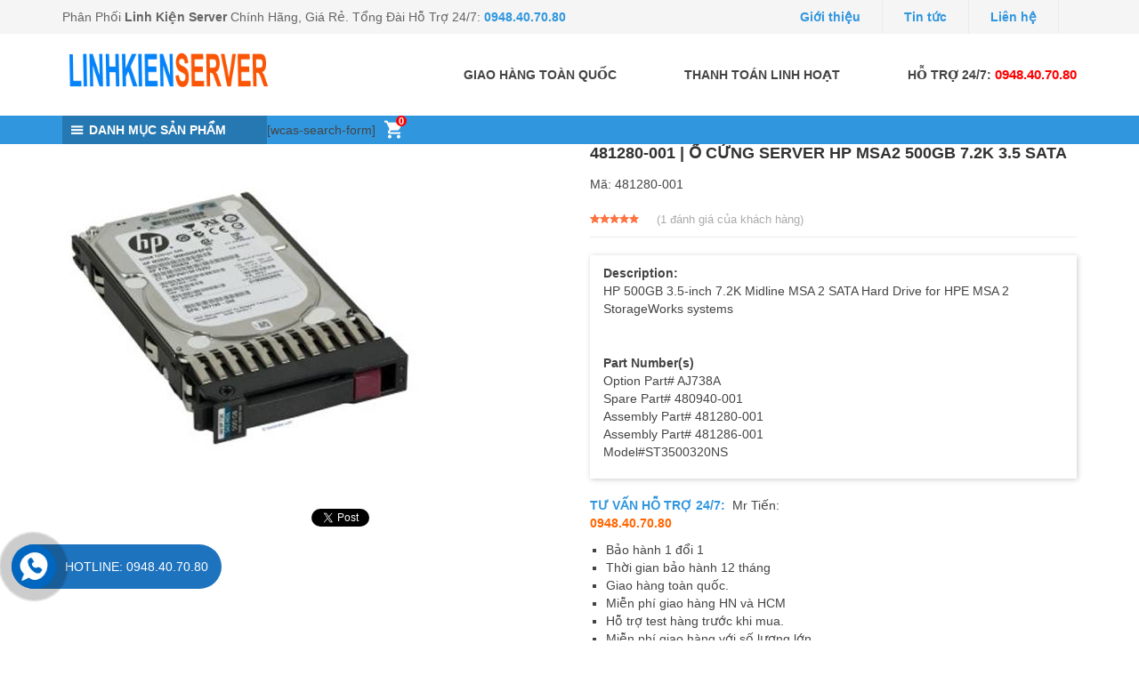

--- FILE ---
content_type: text/html; charset=UTF-8
request_url: https://linhkienserver.org/san-pham/481280-001-o-cung-server-hp-msa2-500gb/
body_size: 17433
content:
<!DOCTYPE html>
<html lang="vi" prefix="og: https://ogp.me/ns#" class="no-js no-svg">
<head>
	<meta charset="UTF-8">
	<meta name="viewport" content="width=device-width, initial-scale=1">
	<link rel="profile" href="https://gmpg.org/xfn/11">

	<script>(function(html){html.className = html.className.replace(/\bno-js\b/,'js')})(document.documentElement);</script>

<!-- Search Engine Optimization by Rank Math - https://s.rankmath.com/home -->
<title>481280-001 | Ổ CỨNG SERVER HP MSA2 500GB 7.2K 3.5 SATA | Linh Kiện Server | Ram Server | Ổ Cứng Server</title>
<meta name="description" content="Description: HP 500GB 3.5-inch 7.2K Midline MSA 2 SATA Hard Drive for HPE MSA 2 StorageWorks systems &nbsp; Part Number(s) Option Part# AJ738A Spare Part# 480940-001 Assembly Part# 481280-001 Assembly Part# 481286-001 Model#ST3500320NS"/>
<meta name="robots" content="index, follow, max-snippet:-1, max-video-preview:-1, max-image-preview:large"/>
<link rel="canonical" href="https://linhkienserver.org/san-pham/481280-001-o-cung-server-hp-msa2-500gb/" />
<meta property="og:locale" content="vi_VN" />
<meta property="og:type" content="product" />
<meta property="og:title" content="481280-001 | Ổ CỨNG SERVER HP MSA2 500GB 7.2K 3.5 SATA | Linh Kiện Server | Ram Server | Ổ Cứng Server" />
<meta property="og:description" content="Description: HP 500GB 3.5-inch 7.2K Midline MSA 2 SATA Hard Drive for HPE MSA 2 StorageWorks systems &nbsp; Part Number(s) Option Part# AJ738A Spare Part# 480940-001 Assembly Part# 481280-001 Assembly Part# 481286-001 Model#ST3500320NS" />
<meta property="og:url" content="https://linhkienserver.org/san-pham/481280-001-o-cung-server-hp-msa2-500gb/" />
<meta property="og:site_name" content="Linh Kiện Server | Ram Server | Ổ Cứng Server" />
<meta property="og:updated_time" content="2018-07-09T13:59:54+07:00" />
<meta property="og:image" content="https://linhkienserver.org/wp-content/uploads/2018/04/O-CUNG-SERVER-HP-400x400.jpg" />
<meta property="og:image:secure_url" content="https://linhkienserver.org/wp-content/uploads/2018/04/O-CUNG-SERVER-HP-400x400.jpg" />
<meta property="og:image:width" content="400" />
<meta property="og:image:height" content="400" />
<meta property="og:image:alt" content="O CUNG SERVER HP 400x400" />
<meta property="og:image:type" content="image/jpeg" />
<meta property="product:price:currency" content="VND" />
<meta property="product:availability" content="instock" />
<meta name="twitter:card" content="summary_large_image" />
<meta name="twitter:title" content="481280-001 | Ổ CỨNG SERVER HP MSA2 500GB 7.2K 3.5 SATA | Linh Kiện Server | Ram Server | Ổ Cứng Server" />
<meta name="twitter:description" content="Description: HP 500GB 3.5-inch 7.2K Midline MSA 2 SATA Hard Drive for HPE MSA 2 StorageWorks systems &nbsp; Part Number(s) Option Part# AJ738A Spare Part# 480940-001 Assembly Part# 481280-001 Assembly Part# 481286-001 Model#ST3500320NS" />
<meta name="twitter:image" content="https://linhkienserver.org/wp-content/uploads/2018/04/O-CUNG-SERVER-HP-400x400.jpg" />
<script type="application/ld+json" class="rank-math-schema">{"@context":"https://schema.org","@graph":[{"@type":"Organization","@id":"https://linhkienserver.org/#organization","name":"Linh Ki\u1ec7n Server","url":"https://linhkienserver.org"},{"@type":"WebSite","@id":"https://linhkienserver.org/#website","url":"https://linhkienserver.org","name":"Linh Ki\u1ec7n Server","publisher":{"@id":"https://linhkienserver.org/#organization"},"inLanguage":"vi"},{"@type":"ImageObject","@id":"https://linhkienserver.org/wp-content/uploads/2018/04/O-CUNG-SERVER-HP-400x400.jpg","url":"https://linhkienserver.org/wp-content/uploads/2018/04/O-CUNG-SERVER-HP-400x400.jpg","width":"400","height":"400","caption":"O CUNG SERVER HP 400x400","inLanguage":"vi"},{"@type":"BreadcrumbList","@id":"https://linhkienserver.org/san-pham/481280-001-o-cung-server-hp-msa2-500gb/#breadcrumb","itemListElement":[{"@type":"ListItem","position":"1","item":{"@id":"https://linhkienserver.org","name":"Trang ch\u1ee7"}},{"@type":"ListItem","position":"2","item":{"@id":"https://linhkienserver.org/danh-muc/o-cung-server/o-cung-server-hp/","name":"\u00d4\u0309 C\u01b0\u0301ng Server HP"}},{"@type":"ListItem","position":"3","item":{"@id":"https://linhkienserver.org/san-pham/481280-001-o-cung-server-hp-msa2-500gb/","name":"481280-001 | \u1ed4 C\u1ee8NG SERVER HP MSA2 500GB 7.2K 3.5 SATA"}}]},{"@type":"Person","@id":"https://linhkienserver.org/san-pham/481280-001-o-cung-server-hp-msa2-500gb/#author","image":{"@type":"ImageObject","@id":"https://secure.gravatar.com/avatar/?s=96&amp;d=mm&amp;r=g","url":"https://secure.gravatar.com/avatar/?s=96&amp;d=mm&amp;r=g","inLanguage":"vi"},"worksFor":{"@id":"https://linhkienserver.org/#organization"}},{"@type":"ItemPage","@id":"https://linhkienserver.org/san-pham/481280-001-o-cung-server-hp-msa2-500gb/#webpage","url":"https://linhkienserver.org/san-pham/481280-001-o-cung-server-hp-msa2-500gb/","name":"481280-001 | \u1ed4 C\u1ee8NG SERVER HP MSA2 500GB 7.2K 3.5 SATA | Linh Ki\u00ea\u0323n Server | Ram Server | \u00d4\u0309 C\u01b0\u0301ng Server","datePublished":"2018-07-09T13:55:40+07:00","dateModified":"2018-07-09T13:59:54+07:00","author":{"@id":"https://linhkienserver.org/san-pham/481280-001-o-cung-server-hp-msa2-500gb/#author"},"isPartOf":{"@id":"https://linhkienserver.org/#website"},"primaryImageOfPage":{"@id":"https://linhkienserver.org/wp-content/uploads/2018/04/O-CUNG-SERVER-HP-400x400.jpg"},"inLanguage":"vi","breadcrumb":{"@id":"https://linhkienserver.org/san-pham/481280-001-o-cung-server-hp-msa2-500gb/#breadcrumb"}},{"@type":"Product","name":"481280-001 | \u1ed4 C\u1ee8NG SERVER HP MSA2 500GB 7.2K 3.5 SATA","description":"Description: HP 500GB 3.5-inch 7.2K Midline MSA 2 SATA Hard Drive for HPE MSA 2 StorageWorks systems &nbsp; Part Number(s) Option Part# AJ738A Spare Part# 480940-001 Assembly Part# 481280-001 Assembly Part# 481286-001 Model#ST3500320NS","sku":"481280-001","category":"\u00d4\u0309 C\u01af\u0301NG SERVER &gt; \u00d4\u0309 C\u01b0\u0301ng Server HP","mainEntityOfPage":{"@id":"https://linhkienserver.org/san-pham/481280-001-o-cung-server-hp-msa2-500gb/#webpage"},"aggregateRating":{"@type":"AggregateRating","ratingValue":"5.00","bestRating":"5","ratingCount":"1","reviewCount":"1"},"review":[{"@type":"Review","@id":"https://linhkienserver.org/san-pham/481280-001-o-cung-server-hp-msa2-500gb/#li-comment-1864","description":"H\u00e0ng chu\u1ea9n gi\u00e1 r\u1ebb","datePublished":"2018-07-17 13:44:22","reviewRating":{"@type":"Rating","ratingValue":"5","bestRating":"5","worstRating":"1"},"author":{"@type":"Person","name":"Nguy\u00ea\u0303n \u0110\u01b0\u0301c"}}],"@id":"https://linhkienserver.org/san-pham/481280-001-o-cung-server-hp-msa2-500gb/#richSnippet","image":{"@id":"https://linhkienserver.org/wp-content/uploads/2018/04/O-CUNG-SERVER-HP-400x400.jpg"}}]}</script>
<!-- /Rank Math WordPress SEO plugin -->

<link rel='dns-prefetch' href='//s.w.org' />
<link rel="alternate" type="application/rss+xml" title="Dòng thông tin Linh Kiện Server | Ram Server | Ổ Cứng Server &raquo;" href="https://linhkienserver.org/feed/" />
<link rel="alternate" type="application/rss+xml" title="Dòng phản hồi Linh Kiện Server | Ram Server | Ổ Cứng Server &raquo;" href="https://linhkienserver.org/comments/feed/" />
<link rel="alternate" type="application/rss+xml" title="Linh Kiện Server | Ram Server | Ổ Cứng Server &raquo; 481280-001 | Ổ CỨNG SERVER HP MSA2 500GB 7.2K 3.5 SATA Dòng phản hồi" href="https://linhkienserver.org/san-pham/481280-001-o-cung-server-hp-msa2-500gb/feed/" />
		<script type="text/javascript">
			window._wpemojiSettings = {"baseUrl":"https:\/\/s.w.org\/images\/core\/emoji\/13.0.1\/72x72\/","ext":".png","svgUrl":"https:\/\/s.w.org\/images\/core\/emoji\/13.0.1\/svg\/","svgExt":".svg","source":{"concatemoji":"https:\/\/linhkienserver.org\/wp-includes\/js\/wp-emoji-release.min.js?ver=5.7.11"}};
			!function(e,a,t){var n,r,o,i=a.createElement("canvas"),p=i.getContext&&i.getContext("2d");function s(e,t){var a=String.fromCharCode;p.clearRect(0,0,i.width,i.height),p.fillText(a.apply(this,e),0,0);e=i.toDataURL();return p.clearRect(0,0,i.width,i.height),p.fillText(a.apply(this,t),0,0),e===i.toDataURL()}function c(e){var t=a.createElement("script");t.src=e,t.defer=t.type="text/javascript",a.getElementsByTagName("head")[0].appendChild(t)}for(o=Array("flag","emoji"),t.supports={everything:!0,everythingExceptFlag:!0},r=0;r<o.length;r++)t.supports[o[r]]=function(e){if(!p||!p.fillText)return!1;switch(p.textBaseline="top",p.font="600 32px Arial",e){case"flag":return s([127987,65039,8205,9895,65039],[127987,65039,8203,9895,65039])?!1:!s([55356,56826,55356,56819],[55356,56826,8203,55356,56819])&&!s([55356,57332,56128,56423,56128,56418,56128,56421,56128,56430,56128,56423,56128,56447],[55356,57332,8203,56128,56423,8203,56128,56418,8203,56128,56421,8203,56128,56430,8203,56128,56423,8203,56128,56447]);case"emoji":return!s([55357,56424,8205,55356,57212],[55357,56424,8203,55356,57212])}return!1}(o[r]),t.supports.everything=t.supports.everything&&t.supports[o[r]],"flag"!==o[r]&&(t.supports.everythingExceptFlag=t.supports.everythingExceptFlag&&t.supports[o[r]]);t.supports.everythingExceptFlag=t.supports.everythingExceptFlag&&!t.supports.flag,t.DOMReady=!1,t.readyCallback=function(){t.DOMReady=!0},t.supports.everything||(n=function(){t.readyCallback()},a.addEventListener?(a.addEventListener("DOMContentLoaded",n,!1),e.addEventListener("load",n,!1)):(e.attachEvent("onload",n),a.attachEvent("onreadystatechange",function(){"complete"===a.readyState&&t.readyCallback()})),(n=t.source||{}).concatemoji?c(n.concatemoji):n.wpemoji&&n.twemoji&&(c(n.twemoji),c(n.wpemoji)))}(window,document,window._wpemojiSettings);
		</script>
		<style type="text/css">
img.wp-smiley,
img.emoji {
	display: inline !important;
	border: none !important;
	box-shadow: none !important;
	height: 1em !important;
	width: 1em !important;
	margin: 0 .07em !important;
	vertical-align: -0.1em !important;
	background: none !important;
	padding: 0 !important;
}
</style>
	<link rel='stylesheet' id='wp-block-library-css'  href='https://linhkienserver.org/wp-includes/css/dist/block-library/style.min.css?ver=5.7.11' type='text/css' media='all' />
<link rel='stylesheet' id='wc-block-vendors-style-css'  href='https://linhkienserver.org/wp-content/plugins/woocommerce/packages/woocommerce-blocks/build/vendors-style.css?ver=5.3.3' type='text/css' media='all' />
<link rel='stylesheet' id='wc-block-style-css'  href='https://linhkienserver.org/wp-content/plugins/woocommerce/packages/woocommerce-blocks/build/style.css?ver=5.3.3' type='text/css' media='all' />
<link rel='stylesheet' id='photoswipe-css'  href='https://linhkienserver.org/wp-content/plugins/woocommerce/assets/css/photoswipe/photoswipe.min.css?ver=5.5.2' type='text/css' media='all' />
<link rel='stylesheet' id='photoswipe-default-skin-css'  href='https://linhkienserver.org/wp-content/plugins/woocommerce/assets/css/photoswipe/default-skin/default-skin.min.css?ver=5.5.2' type='text/css' media='all' />
<style id='woocommerce-inline-inline-css' type='text/css'>
.woocommerce form .form-row .required { visibility: visible; }
</style>
<link rel='stylesheet' id='vietmoz-style-css'  href='https://linhkienserver.org/wp-content/themes/vietmoz/assets/css/main.css?ver=1.0.3' type='text/css' media='all' />
<style id='vietmoz-style-inline-css' type='text/css'>

	@media screen and (min-width: 1200px) {
		.container {
			max-width: 1170px;
		}
	}
	@media screen and (min-width: 992px) {
		#primary {
			width: calc(100% - 300px);
		}
		#secondary {
			width: 270px;
		}
	}
	button, input[type="button"], input[type="reset"], input[type="submit"],
	.button,
	.btn {
		background-color: #3096de;
		color: #ffffff;
		border-color: #3096de;
		font-weight: 700;text-transform: uppercase;font-size: 14px;line-height: 36px;letter-spacing: 0px;
		padding: 0 20px;
		border-radius: 0px;
		border-width: 2px;
	}

	button:hover, button:focus, input[type="button"]:hover, input[type="button"]:focus, input[type="reset"]:hover, input[type="reset"]:focus, input[type="submit"]:hover, input[type="submit"]:focus,
	.button:hover,
	.button:focus,
	.btn:hover,
	.btn:focus {
		background-color: #ffffff;
		color: #3096de;
		border-color: #3096de;
	}

	button:disabled:hover, input[type="button"]:disabled:hover, input[type="reset"]:disabled:hover, input[type="submit"]:disabled:hover,
	.button:disabled:hover,
	.btn:disabled:hover {
		background-color: #ffffff;
		color: #3096de;
		border-color: #3096de;
	}

	button.alt, input[type="button"].alt, input[type="reset"].alt, input[type="submit"].alt,
	.button.alt,
	.btn.alt {
		background-color: #333333;
		color: #ffffff;
		border-color: #333333;
	}

	button.alt:hover, button.alt:focus, input[type="button"].alt:hover, input[type="button"].alt:focus, input[type="reset"].alt:hover, input[type="reset"].alt:focus, input[type="submit"].alt:hover, input[type="submit"].alt:focus,
	.button.alt:hover,
	.button.alt:focus,
	.btn.alt:hover,
	.btn.alt:focus {
		background-color: #333333;
		color: #ffffff;
		border-color: #333333;
	}

	button.alt:disabled:hover, input[type="button"].alt:disabled:hover, input[type="reset"].alt:disabled:hover, input[type="submit"].alt:disabled:hover,
	.button.alt:disabled:hover,
	.btn.alt:disabled:hover {
		background-color: #333333;
		color: #ffffff;
		border-color: #333333;
	}
	

	body {
		font-family: Arial, Helvetica, sans-serif;font-size: 14px;line-height: 1.48;
		color: #444444;
		background-color: #ffffff;
	}
	h1, h2, h3, h4, h5, h6 {
		font-family: Arial, Helvetica, sans-serif;font-size: 14px;
		color: #323232;
		font-size: 14pxpx;
	}

	h1 a, h2 a, h3 a, h4 a, h5 a, h6 a {
		color: #323232;
	}
	h1:hover a, h2:hover a, h3:hover a, h4:hover a, h5:hover a, h6:hover a {
		color: #3096de;
	}
	h3 {
		font-size: 17.22px;
	}
	h2 {
		font-size: 21.1806px;
	}
	h1 {
		font-size: 26.052138px;
	}
	blockquote {
		font-family: Georgia, serif;font-weight: 400;font-style: italic;
	}
	th, td {
		border-bottom-color: #ebebeb;
	}
	thead th {
		border-bottom-color: #b0b0b0;
	}
	hr {
		border-bottom-color: #ebebeb;
	}
	a {
		color: #3096de;
	}
	a:active, a:focus, a:hover {
		color: #323232;
	}
	abbr:after,
	acronym:after {
		background: #3096de;
	}
	abbr:before,
	acronym:before {
		border-right-color: #3096de;
	}
	code,
	kbd,
	var,
	samp,
	pre	{
		background-color: #f2f2f2;
	}
	input[type="color"], input[type="date"], input[type="datetime"], input[type="datetime-local"], input[type="email"], input[type="month"], input[type="number"], input[type="password"], input[type="search"], input[type="tel"], input[type="text"], input[type="time"], input[type="url"], input[type="week"], input:not([type]), textarea {
		font-family: Arial, Helvetica, sans-serif;font-size: 14px;line-height: 1.48;
		background-color: #ffffff;
		border-color: #ebebeb;
	}
	input[type="color"]:hover, input[type="date"]:hover, input[type="datetime"]:hover, input[type="datetime-local"]:hover, input[type="email"]:hover, input[type="month"]:hover, input[type="number"]:hover, input[type="password"]:hover, input[type="search"]:hover, input[type="tel"]:hover, input[type="text"]:hover, input[type="time"]:hover, input[type="url"]:hover, input[type="week"]:hover, input:not([type]):hover, textarea:hover {
		border-color: #bcbcbc;
	}
	input[type="color"]:focus, input[type="date"]:focus, input[type="datetime"]:focus, input[type="datetime-local"]:focus, input[type="email"]:focus, input[type="month"]:focus, input[type="number"]:focus, input[type="password"]:focus, input[type="search"]:focus, input[type="tel"]:focus, input[type="text"]:focus, input[type="time"]:focus, input[type="url"]:focus, input[type="week"]:focus, input:not([type]):focus, textarea:focus {
		border-color: rgba(48,150,222,0.5);
		box-shadow: inset 0 1px 3px rgba(0, 0, 0, 0.06), 0 0 3px rgba(48,150,222,0.3);
	}
	input[type="color"]:disabled, input[type="date"]:disabled, input[type="datetime"]:disabled, input[type="datetime-local"]:disabled, input[type="email"]:disabled, input[type="month"]:disabled, input[type="number"]:disabled, input[type="password"]:disabled, input[type="search"]:disabled, input[type="tel"]:disabled, input[type="text"]:disabled, input[type="time"]:disabled, input[type="url"]:disabled, input[type="week"]:disabled, input:not([type]):disabled, textarea:disabled {
		background-color:#f2f2f2;
	}
	input[type="color"]:disabled:hover, input[type="date"]:disabled:hover, input[type="datetime"]:disabled:hover, input[type="datetime-local"]:disabled:hover, input[type="email"]:disabled:hover, input[type="month"]:disabled:hover, input[type="number"]:disabled:hover, input[type="password"]:disabled:hover, input[type="search"]:disabled:hover, input[type="tel"]:disabled:hover, input[type="text"]:disabled:hover, input[type="time"]:disabled:hover, input[type="url"]:disabled:hover, input[type="week"]:disabled:hover, input:not([type]):disabled:hover, textarea:disabled:hover {
		border-color: #ebebeb;
	}
	input[type="color"]::-webkit-input-placeholder, input[type="date"]::-webkit-input-placeholder, input[type="datetime"]::-webkit-input-placeholder, input[type="datetime-local"]::-webkit-input-placeholder, input[type="email"]::-webkit-input-placeholder, input[type="month"]::-webkit-input-placeholder, input[type="number"]::-webkit-input-placeholder, input[type="password"]::-webkit-input-placeholder, input[type="search"]::-webkit-input-placeholder, input[type="tel"]::-webkit-input-placeholder, input[type="text"]::-webkit-input-placeholder, input[type="time"]::-webkit-input-placeholder, input[type="url"]::-webkit-input-placeholder, input[type="week"]::-webkit-input-placeholder, input:not([type])::-webkit-input-placeholder, textarea::-webkit-input-placeholder {
		color:#8f8f8f;
	}
	

	.pagination .nav-links > * {
		color: #444444;
	}

	.pagination .nav-links > *.current, .pagination .nav-links > *:hover {
		color: #3096de;
		border-color: #ebebeb;
	}

	.page-links > *:not(.page-links-title) {
		color: #444444;
	}

	.page-links > span:not(.page-links-title),
	.page-links > a:hover {
		color: #3096de;
		border-color: #ebebeb;
	}

	.back-to-top {
		background-color: #f2f2f2;
		color: #323232;
		border-color: #ebebeb;
	}

	.back-to-top:hover {
		background-color: #3096de;
		border-color: #ebebeb;
		color: #ffffff;
	}
	
	.slick-dots li.slick-active button:before {
		color: #3096de;
		opacity: 0.75;
	}
	

	.top-bar {
		background: #f5f5f5;
		color: #646464;
	}
	.top-bar .divider {
		background-color: #ebebeb;
	}	
	.top-bar a {
		color: #3096de;
	}
	.top-bar a:hover, .top-bar a:focus, .top-bar a:hover:focus {
		color: #646464;
	}
	
	.site-header {
		background-color: #ffffff;
	}
	#mhead {
		background-color: #ffffff;
	}
	#mhead .insider {
		height: 48px;
	}
	.menu-toggler {
		width: 48px;
	}
	.menu-toggler.simple:before {
		color: #444444;
	}
	.search-toggler:before {
		color: #444444;
	}
	#search-holder #search-wrapper {
		background-color: #ffffff;
	}
	.headroom-enabled #page {
		padding-top: 92px;
	}
	@media screen and (max-width: 991px) {
		.m-headroom-enabled #page {
			padding-top:  48px;
		}
	}
	#m-menu {
		background-color: #ffffff;
	}
	.vietmoz-menu li:hover > a, .vietmoz-menu li:hover:after {
	color: #3096de;
	}
	.vietmoz-menu a {
		color: #444444;
	}
	.vietmoz-menu > li {
		font-weight: 700;text-transform: uppercase;font-size: 14px;
	}
	.vietmoz-menu ul {
		background-color: #ffffff;
		border-color: #ebebeb;
	}
	.vietmoz-menu ul li:hover > a {
		background-color: #f2f2f2;
	}
	.vietmoz-menu ul a {
		font-weight: 700;text-transform: none;font-size: 14px;line-height: 35px;
		border-bottom-color: #ebebeb;
	}
	.vietmoz-m-menu li:hover > a, .vietmoz-m-menu li:focus > a {
		color: #3096de;
	}
	.vietmoz-m-menu a {
		color: #444444;
	}
	.vietmoz-m-menu ul a {
		border-bottom-color: #ebebeb;
		font-weight: 700;text-transform: none;font-size: 14px;line-height: 35px;
	}
	.vietmoz-m-menu .dropdown-toggler {
		width : 35pxpx;	
		height: 35pxpx;	
	}
	.vietmoz-m-menu .dropdown-toggler:before {
		line-height: 35pxpx;
	}
		
	header[class*="default-header"] .insider {
		height: 92px;
	}
	header[class*="default-header"] .vietmoz-menu > li > a {
		line-height: 92px;
	}
	header[class*="header-v1"] .insider {
		height: 92px;
	}
	header[class*="header-v1"] .vietmoz-menu > li > a {
		line-height: 32px;
	}
	.header-v1b .main-menu {
		background: #3096de;
	}
	.header-v1b .vietmoz-menu > li.active,
	.header-v1b .vietmoz-menu > li:hover {
		background-color: #2678b2;
	}
	.header-v1c {
		border-bottom-color: #3096de;
	}
	.header-v1c .vietmoz-menu > li:hover, .header-v1c .vietmoz-menu > li.current-menu-item {
		background: #3096de;
	}
	.header-v1d .vietmoz-menu > li.active > a, .header-v1d .vietmoz-menu > li:hover > a {
		color: #3096de;
	}	
	header[class*="v2"] .insider {
		height: 92px;
	}
	header[class*="v2"] .vietmoz-menu > li > a {
		line-height: 92px;
	}
	.header-v2b {
		background: rgba(0,0,0,1);
	}
	.header-v2b .vietmoz-menu > li.current-menu-item > a:after,
	.header-v2b .vietmoz-menu > li:hover > a:after {
		background: #3096de;
		top: calc(50% + 14pxpx);
	}
	

	.widget ul a,
	.widget .tagcloud a {
		color: #444444;
	}
	.widget ul a:hover,
	.widget .tagcloud a:hover {
		color: #3096de;
	}
	.widget-title {
		background: #f2f2f2;
		border-top: 1px solid #3096de;
		color: #3096de;
	}
	#wp-calendar caption {
		color: #3096de;
	}
	#wp-calendar tbody {
		color: #444444;
	}
	#wp-calendar tbody td {
		background: #f2f2f2;
		border-color: #ffffff;
	}
	#wp-calendar tbody td:hover {
		background: #ffffff;
	}	
	.widget_related_posts .item + .item,
	.widget_related_products .item + .item {
		border-top: 1px solid #ebebeb;
	}
	.widget_related_posts .post-thumbnail,
	.widget_related_products .post-thumbnail {
		border: 1px solid #ebebeb;
	}
	.widget_product_category .section-title {
		background: #f2f2f2;
	}
	.widget-style-2 .widget-title {
		border-left: 8px solid #3096de;
		background: #3096de;
		color: #ffffff;
	}	
	.widget-style-2 .so-panel .widget-title {
		color: #3096de;
	}
	

	#colophon {
		font-size: 13px;line-height: 1.2;
		background-color: #3096de;
		color: #ffffff;
	}
	#colophon h1, #colophon h2, #colophon h3, #colophon h4, #colophon h5, #colophon h6 {
		color: #ffffff;
	}
	#colophon a {
		color: #ffffff;
	}

	#colophon a:hover, #colophon a:focus {
		color: #ff0000;
	}
	.copyright {
		background-color: #3096de;
		color: #3096de;
	}

	.copyright a {
		color: #3096de;
	}

	.copyright a:hover, .copyright a:focus {
		color: #3096de;
	}
	

	.single-post h1.vietmoz-title {
		border-bottom: 1px solid #ebebeb;
	}
	
	.entry-meta {
		color: #ababab;
	}

	.entry-meta a {
		color: #ababab;
	}

	.entry-meta a:hover {
		color: #3096de;
	}

	.tags-list a {
		background: #f2f2f2;
		color: #444444;
	}

	.tags-list a:hover {
		background-color: #e6e6e6;
	}

	.author-box {
		border-color: #ebebeb;
		background: #f2f2f2;
	}

	.author-box .author-name {
		color: #444444;
		font-size: 21.1806px;
	}

	.author-box .author-name:hover {
		color: #3096de;
	}

	/* Comment */
	.comment-body {
		border-bottom-color: #ebebeb;
	}
	
	.bypostauthor .comment-body {
		border-bottom-color: #3096de;
	}

	.comment-body .reply a {
		color: #444444;
	}

	.comment-body .reply a:hover {
		color: #3096de;
	}

	#cancel-comment-reply-link {
		border-color: #ebebeb;
		color: #444444;
	}

	#cancel-comment-reply-link:hover {
		color: #3096de;
		border-color: #3096de;
	}

	.comment-author {
		color: #444444;
	}

	.comment-author a {
		color: #444444;
	}

	.comment-author a:hover {
		color: #3096de;
	}

	.comment-metadata {
		color: #ababab;
		font-size: -18.141431786724px;
	}

	.comment-metadata a {
		color: #ababab;
	}

	.comment-metadata a:hover {
		color: #323232;
	}
	
	#reply-title,
	.comments-title {
		border-bottom: 1px solid #ebebeb;
	}
	
	.vietmoz-related-posts h3 {
		border-bottom: 1px solid #ebebeb;
	}
	
	.vietmoz-related-posts a {
		color: #323232;
	}
	
	.vietmoz-related-posts a:hover {
		color: #3096de;
	}
	

	.loop-wrapper.large.item-style-2 article {
		background-color: #f2f2f2;
	}
	.sticky {
		border-color: #ebebeb;
	}
	.category h1.vietmoz-title {
		border-bottom: 1px solid #ebebeb;
	}
	.term-description {
		border-bottom: 1px solid #ebebeb;
	}
	
	
.color-main,
.color-main--hover:hover,
.color-main--focus:focus,
.color-main--before:before,
.color-main--after:after,
.color-main--hover-before:hover:before,
.color-main--hover-after:hover:after {
  color: #3096de;
}

.color-text,
.color-text--hover:hover,
.color-text--focus:focus,
.color-text--before:before,
.color-text--after:after,
.color-text--hover-before:hover:before,
.color-text--hover-after:hover:after {
  color: #444444;
}

.color-heading,
.color-heading--hover:hover,
.color-heading--focus:focus,
.color-heading--before:before,
.color-heading--after:after,
.color-heading--hover-before:hover:before,
.color-heading--hover-after:hover:after {
  color: #323232;
}

.color-border,
.color-border--hover:hover,
.color-border--focus:focus,
.color-border--before:before,
.color-border--after:after,
.color-border--hover-before:hover:before,
.color-border--hover-after:hover:after {
  color: #ebebeb;
}

.color-meta,
.color-meta--hover:hover,
.color-meta--focus:focus,
.color-meta--before:before,
.color-meta--after:after,
.color-meta--hover-before:hover:before,
.color-meta--hover-after:hover:after {
  color: #ababab;
}

.color-bg-primary {
  color: #ffffff;
}

.color-bg-secondary {
  color: #f2f2f2;
}

.bg-primary,
.bg-primary--hover:hover,
.bg-primary--focus:focus,
.bg-primary--before:before,
.bg-primary--after:after,
.bg-primary--hover-before:hover:before,
.bg-primary--hover-after:hover:after {
  background-color: #ffffff;
}

.bg-secondary,
.bg-secondary--hover:hover,
.bg-secondary--focus:focus,
.bg-secondary--before:before,
.bg-secondary--after:after,
.bg-secondary--hover-before:hover:before,
.bg-secondary--hover-after:hover:after {
  background-color: #f2f2f2;
}

.bg-color-main {
  background: #3096de;
}

.bg-color-heading {
  background: #323232;
}

.bg-color-text {
  background: #444444;
}

.bg-color-meta {
  background: #ababab;
}

.border {
border: 1px solid #ebebeb;
}

.border--bottom {
	border-bottom: 1px solid #ebebeb;
}

.border--top {
	border-top: 1px solid #ebebeb;
}

.border--left {
	border-left: 1px solid #ebebeb;
}

.border--right {
	border-right: 1px solid #ebebeb;
}

.border-color-main,
.border-color-main--hover:hover {
  border-color: #3096de;
}

.border-color-text,
.border-color-text--hover:hover {
  border-color: #444444;
}

.border-color-heading,
.border-color-heading--hover:hover {
  border-color: #323232;
}

.border-color-meta,
.border-color-meta--hover:hover {
  border-color: #ababab;
}

.border-color-bg-primary,
.border-color-bg-primary--hover:hover {
  border-color: #ffffff;
}

.border-color-bg-secondary,
.border-color-bg-secondary--hover:hover {
  border-color: #f2f2f2;
}
	
</style>
<link rel='stylesheet' id='vmz-style-css'  href='https://linhkienserver.org/wp-content/themes/vmz/assets/css/vmz.css?ver=1.0.3' type='text/css' media='all' />
<style id='vmz-style-inline-css' type='text/css'>

.vietmoz-menu .danh-muc-san-pham {
  background: #2678b2;
}
.vietmoz-menu .danh-muc-san-pham > ul {
  border-color: #3096de;
  border-top-color: #ebebeb;
}
.vietmoz-menu .danh-muc-san-pham > ul > li > ul {
  border-bottom-color: #3096de;
  border-right-color: #3096de;
}
.vietmoz-menu .danh-muc-san-pham > ul > li > ul > li > a {
  border-bottom: 1px solid #ebebeb !important;
}
.widget-title {
  background: ;
  border-top: 1px solid #3096de;
  color: #3096de;
}
.widget_related_posts .item + .item,
.widget_related_products .item + .item {
  border-top: 1px solid #ebebeb;
}
.widget_related_posts .post-thumbnail,
.widget_related_products .post-thumbnail {
  border: 1px solid #ebebeb;
}
.widget_product_category .section-title {
  background: ;
}
.single-post h1.vietmoz-title {
  border-bottom: 1px solid #ebebeb;
}
#reply-title,
.comments-title {
  border-bottom: 1px solid #ebebeb;
}
.vietmoz-related-posts h3 {
  border-bottom: 1px solid #ebebeb;
}
.vietmoz-related-posts a {
  color: #323232;
}
.vietmoz-related-posts a:hover {
  color: #3096de;
}
.category h1.vietmoz-title {
  border-bottom: 1px solid #ebebeb;
}
.term-description {
  border-bottom: 1px solid #ebebeb;
}
.post-info .post-title a {
  color: #323232;
}
.post-info .post-title:hover a {
  color: #3096de;
}
	

.woocommerce-products-header {
	border-top: 2px solid #3096de;
	background: ;
}
.woocommerce-products-header__title {
  color: #3096de;
}
.parent .woocommerce-products-header__title {
  color: #323232;
}
.woocommerce-products-child-category__title {
  border-top: 2px solid #3096de;
  background: ;
}
.woocommerce-products-child-category__title a {
  color: #3096de;
}
ul.products > li {
  border: 1px solid #ebebeb;
}
.price del {
  color: #ababab;
}
.flex-viewport {
  border: 1px solid #ebebeb;
}
.flex-control-nav li {
  border: 1px solid #ebebeb;
}
.woocommerce-product-rating {
  border-bottom: 1px solid #ebebeb;
}
.woocommerce-product-rating .woocommerce-review-link {
  color: #ababab;
}
.woocommerce-product-rating .woocommerce-review-link:hover {
  color: #3096de;
}
.summary p.price del {
  color: #ababab;
}
.wc-tabs {
  border-bottom: 1px solid #ebebeb;
}
.wc-tabs .active a {
  color: #3096de;
}
.wc-tabs .active a:before {
  background: #3096de;
}
.woocommerce-Reviews .commentlist .comment-text {
  border: 1px solid #ebebeb;
}
.woocommerce-Reviews .commentlist .meta {
  border-bottom: 1px solid #ebebeb;
}
.woocommerce-Reviews .commentlist .woocommerce-review__published-date {
  color: #ababab;
}
#review_form_wrapper .comment-reply-title {
  border-bottom: 1px solid #ebebeb;
}
.related.products > h2 {
  color: #3096de;
  border-top: 1px solid #3096de;
  background: ;
}
@media screen and (min-width: 667px) {
  .main-single-product .product-content {
    border-top: 1px solid #ebebeb;
  }
}
	
</style>
<link rel='stylesheet' id='vietmoz-icon-css'  href='https://linhkienserver.org/wp-content/themes/vietmoz/assets/css/ionicons.min.css?ver=2.0.1' type='text/css' media='all' />
<!--[if lt IE 9]>
<link rel='stylesheet' id='vietmoz-ie8-css'  href='https://linhkienserver.org/wp-content/themes/vietmoz/assets/css/ie8.css?ver=1.0' type='text/css' media='all' />
<![endif]-->
<script type='text/javascript' src='https://linhkienserver.org/wp-includes/js/jquery/jquery.min.js?ver=3.5.1' id='jquery-core-js'></script>
<script type='text/javascript' src='https://linhkienserver.org/wp-includes/js/jquery/jquery-migrate.min.js?ver=3.3.2' id='jquery-migrate-js'></script>
<script type='text/javascript' src='https://linhkienserver.org/wp-content/themes/vietmoz/assets/js/lib/headroom.min.js?ver=0.9.3' id='headroom-js'></script>
<script type='text/javascript' src='https://linhkienserver.org/wp-content/themes/vietmoz/assets/js/lib/isotope.min.js?ver=3.0.2' id='isotope-js'></script>
<script type='text/javascript' src='https://linhkienserver.org/wp-content/themes/vietmoz/assets/js/lib/slick.min.js?ver=1.6.0' id='slick-js'></script>
<!--[if lt IE 9]>
<script type='text/javascript' src='https://linhkienserver.org/wp-content/themes/vietmoz/assets/js/lib/html5.js?ver=3.7.3' id='html5-js'></script>
<![endif]-->
<link rel="https://api.w.org/" href="https://linhkienserver.org/wp-json/" /><link rel="alternate" type="application/json" href="https://linhkienserver.org/wp-json/wp/v2/product/4785" /><link rel="EditURI" type="application/rsd+xml" title="RSD" href="https://linhkienserver.org/xmlrpc.php?rsd" />
<link rel="wlwmanifest" type="application/wlwmanifest+xml" href="https://linhkienserver.org/wp-includes/wlwmanifest.xml" /> 
<meta name="generator" content="WordPress 5.7.11" />
<link rel='shortlink' href='https://linhkienserver.org/?p=4785' />
<link rel="alternate" type="application/json+oembed" href="https://linhkienserver.org/wp-json/oembed/1.0/embed?url=https%3A%2F%2Flinhkienserver.org%2Fsan-pham%2F481280-001-o-cung-server-hp-msa2-500gb%2F" />
<link rel="alternate" type="text/xml+oembed" href="https://linhkienserver.org/wp-json/oembed/1.0/embed?url=https%3A%2F%2Flinhkienserver.org%2Fsan-pham%2F481280-001-o-cung-server-hp-msa2-500gb%2F&#038;format=xml" />
<meta name="framework" content="Redux 4.2.14" />	<link rel="icon" href="https://linhkienserver.org/wp-content/uploads/2024/10/its-1.png"/>
	<link rel="apple-touch-icon-precomposed" href="https://linhkienserver.org/wp-content/uploads/2024/10/its-1.png"/>
	<meta name="msapplication-TileImage" content="https://linhkienserver.org/wp-content/uploads/2024/10/its-1.png"/>
		<noscript><style>.woocommerce-product-gallery{ opacity: 1 !important; }</style></noscript>
	</head>

<body data-rsssl=1 class="product-template-default single single-product postid-4785 theme-vietmoz woocommerce woocommerce-page woocommerce-no-js website-style-custom widget-style-1 sidebar-right footer-layout-10">
<div id="page" class="site">
	<a class="skip-link screen-reader-text" href="#content">Đến nội dung chính</a>

	
<div id="top-bar" class="top-bar" role="banner">
	<div class="container">
		<div class="insider">
							<div class="left-content">
					Phân Phối <strong>Linh Kiện Server</strong> Chính Hãng, Giá Rẻ. Tổng Đài Hỗ Trợ 24/7: <strong><a href="tel:0948.40.70.80">0948.40.70.80</a></strong>				</div>
										<div class="right-content">
					<strong>
<a href="/gioi-thieu/">Giới thiệu</a>
<span class="divider"></span>
<a href="/tin-tuc/">Tin tức</a>
<span class="divider"></span>
<a href="/lien-he/">Liên hệ</a>
<span class="divider"></span>
<div class="min-cart"></div>
</strong>				</div>
					</div><!-- /.insider -->
	</div><!-- /.container -->
</div><!-- /#top-bar -->

<header id="masthead" class="site-header header-v1b" role="banner">
	<div class="container">
		<div class="insider">
							<div class="site-title">
					<a href="https://linhkienserver.org/" rel="home">
						<img src="https://linhkienserver.org/wp-content/uploads/2024/10/logo-2.png" width="237" />					</a>
				</div>
						<div class="right-content">
				<strong>  GIAO HÀNG TOÀN QUỐC                   THANH TOÁN LINH HOẠT                   HỖ TRỢ 24/7: <a href="http://tel : 0948.40.70.80"><span style="font-family: Arial, sans-serif;font-size: 11pt"><span style="color: #ff0000"><strong>0948.40.70.80</strong></span></span></a></strong>			</div>
		</div><!-- /.insider -->
	</div><!-- /.container -->
			<nav id="primary-menu" class="main-menu" role="navigation"
				 aria-label="Menu chính">
			<div class="container">
				<ul id="menu-menu-chinh" class="vietmoz-menu"><li id="menu-item-10" class="danh-muc-san-pham menu-item menu-item-type-custom menu-item-object-custom menu-item-has-children menu-item-10"><a href="#">DANH MỤC SẢN PHẨM</a><span class="dropdown-toggler"></span>
<ul class="sub-menu">
	<li id="menu-item-196" class="menu-item menu-item-type-taxonomy menu-item-object-product_cat menu-item-has-children menu-item-196"><a href="https://linhkienserver.org/danh-muc/ram-server/">RAM SERVER</a><span class="dropdown-toggler"></span>
	<ul class="sub-menu">
		<li id="menu-item-197" class="menu-item menu-item-type-taxonomy menu-item-object-product_cat menu-item-197"><a href="https://linhkienserver.org/danh-muc/ram-server/ram-server-hp/">RAM SERVER HP</a></li>
		<li id="menu-item-198" class="menu-item menu-item-type-taxonomy menu-item-object-product_cat menu-item-198"><a href="https://linhkienserver.org/danh-muc/ram-server/ram-server-ibm/">RAM SERVER IBM</a></li>
		<li id="menu-item-199" class="menu-item menu-item-type-taxonomy menu-item-object-product_cat menu-item-199"><a href="https://linhkienserver.org/danh-muc/ram-server/ram-server-dell/">RAM SERVER DELL</a></li>
		<li id="menu-item-200" class="menu-item menu-item-type-taxonomy menu-item-object-product_cat menu-item-200"><a href="https://linhkienserver.org/danh-muc/ram-server/ram-server-sun/">RAM SERVER SUN</a></li>
	</ul>
</li>
	<li id="menu-item-201" class="menu-item menu-item-type-taxonomy menu-item-object-product_cat current-product-ancestor menu-item-has-children menu-item-201"><a href="https://linhkienserver.org/danh-muc/o-cung-server/">Ổ CỨNG SERVER</a><span class="dropdown-toggler"></span>
	<ul class="sub-menu">
		<li id="menu-item-202" class="menu-item menu-item-type-taxonomy menu-item-object-product_cat current-product-ancestor current-menu-parent current-product-parent menu-item-202"><a href="https://linhkienserver.org/danh-muc/o-cung-server/o-cung-server-hp/">Ổ Cứng Server HP</a></li>
		<li id="menu-item-203" class="menu-item menu-item-type-taxonomy menu-item-object-product_cat menu-item-203"><a href="https://linhkienserver.org/danh-muc/o-cung-server/o-cung-server-ibm/">Ổ Cứng Server IBM</a></li>
		<li id="menu-item-204" class="menu-item menu-item-type-taxonomy menu-item-object-product_cat menu-item-204"><a href="https://linhkienserver.org/danh-muc/o-cung-server/o-cung-server-dell/">Ổ Cứng Server DELL</a></li>
		<li id="menu-item-460" class="menu-item menu-item-type-taxonomy menu-item-object-product_cat menu-item-460"><a href="https://linhkienserver.org/danh-muc/o-cung-server/o-cung-emc-storage/">Ổ Cứng EMC Storage</a></li>
		<li id="menu-item-461" class="menu-item menu-item-type-taxonomy menu-item-object-product_cat menu-item-461"><a href="https://linhkienserver.org/danh-muc/o-cung-server/o-cung-netapp-storage/">Ổ Cứng Netapp Storage</a></li>
	</ul>
</li>
	<li id="menu-item-212" class="menu-item menu-item-type-taxonomy menu-item-object-product_cat menu-item-has-children menu-item-212"><a href="https://linhkienserver.org/danh-muc/nguon-server/">NGUỒN SERVER</a><span class="dropdown-toggler"></span>
	<ul class="sub-menu">
		<li id="menu-item-213" class="menu-item menu-item-type-taxonomy menu-item-object-product_cat menu-item-213"><a href="https://linhkienserver.org/danh-muc/nguon-server/nguon-server-hp/">Nguồn Server HP</a></li>
		<li id="menu-item-214" class="menu-item menu-item-type-taxonomy menu-item-object-product_cat menu-item-214"><a href="https://linhkienserver.org/danh-muc/nguon-server/nguon-server-ibm/">Nguồn Server IBM</a></li>
		<li id="menu-item-215" class="menu-item menu-item-type-taxonomy menu-item-object-product_cat menu-item-215"><a href="https://linhkienserver.org/danh-muc/nguon-server/nguon-server-dell/">Nguồn Server DELL</a></li>
	</ul>
</li>
	<li id="menu-item-207" class="menu-item menu-item-type-taxonomy menu-item-object-product_cat menu-item-has-children menu-item-207"><a href="https://linhkienserver.org/danh-muc/main-server/">MAIN SERVER</a><span class="dropdown-toggler"></span>
	<ul class="sub-menu">
		<li id="menu-item-208" class="menu-item menu-item-type-taxonomy menu-item-object-product_cat menu-item-208"><a href="https://linhkienserver.org/danh-muc/main-server/main-server-hp/">Main Server HP</a></li>
		<li id="menu-item-209" class="menu-item menu-item-type-taxonomy menu-item-object-product_cat menu-item-209"><a href="https://linhkienserver.org/danh-muc/main-server/main-server-ibm/">Main Server IBM</a></li>
		<li id="menu-item-210" class="menu-item menu-item-type-taxonomy menu-item-object-product_cat menu-item-210"><a href="https://linhkienserver.org/danh-muc/main-server/main-server-dell/">Main Server DELL</a></li>
		<li id="menu-item-211" class="menu-item menu-item-type-taxonomy menu-item-object-product_cat menu-item-211"><a href="https://linhkienserver.org/danh-muc/main-server/main-server-supper-micro/">Main Server Supper Micro</a></li>
	</ul>
</li>
	<li id="menu-item-206" class="menu-item menu-item-type-taxonomy menu-item-object-product_cat menu-item-206"><a href="https://linhkienserver.org/danh-muc/cpu-server/">CPU SERVER</a></li>
	<li id="menu-item-216" class="menu-item menu-item-type-taxonomy menu-item-object-product_cat menu-item-216"><a href="https://linhkienserver.org/danh-muc/card-mang-server/">CARD MẠNG SERVER</a></li>
	<li id="menu-item-217" class="menu-item menu-item-type-taxonomy menu-item-object-product_cat menu-item-217"><a href="https://linhkienserver.org/danh-muc/card-raid-controller/">CARD RAID CONTROLLER</a></li>
	<li id="menu-item-218" class="menu-item menu-item-type-taxonomy menu-item-object-product_cat menu-item-218"><a href="https://linhkienserver.org/danh-muc/linh-kien-server-khac/">LINH KIỆN SERVER KHÁC</a></li>
</ul>
</li>
</ul>				[wcas-search-form]				<div class="min-cart">
					<a href="https://linhkienserver.org/cart/">
						<i class="ion-android-cart"></i>
						<span class="cart-counter">
							0						</span>
					</a>
				</div>
			</div><!-- /.container -->
		</nav><!-- /#primary-menu.main-menu -->
	</header><!-- .site-header -->

<div id="mhead" class="site-header default-mobile-header" role="banner">
	<div class="container">
		<div class="insider">
							<div class="menu-toggler simple">
					Menu				</div><!-- /.menu-toggler -->
						<div class="site-title">
				<a href="https://linhkienserver.org/" rel="home">
					<img src="https://linhkienserver.org/wp-content/uploads/2018/04/logo-LKSV2.png" width="100" />				</a>
			</div>
			<div class="header-buttons">
				<div class="min-cart">
					<a href="https://linhkienserver.org/cart/">
						<i class="ion-android-cart"></i>
						<span class="cart-counter">
							0						</span>
					</a>
				</div>
			</div>
		</div><!-- /.insider -->

	</div><!-- /.container -->

	<div id="search-holder" class="product-search">
		<div id="search-wrapper">
			<div class="container">
				[wcas-search-form]			</div>
		</div>
	</div>

			<div id="nav-holder">
			<nav id="m-menu" class="mobile-menu" role="navigation"
					 aria-label="Menu mobile">
				<div class="container">
					<ul id="menu-menu-mobile" class="vietmoz-m-menu"><li id="menu-item-353" class="menu-item menu-item-type-taxonomy menu-item-object-product_cat menu-item-353"><a href="https://linhkienserver.org/danh-muc/ram-server/">RAM SERVER</a></li>
<li id="menu-item-358" class="menu-item menu-item-type-taxonomy menu-item-object-product_cat current-product-ancestor menu-item-358"><a href="https://linhkienserver.org/danh-muc/o-cung-server/">Ổ CỨNG SERVER</a></li>
<li id="menu-item-363" class="menu-item menu-item-type-taxonomy menu-item-object-product_cat menu-item-363"><a href="https://linhkienserver.org/danh-muc/main-server/">MAIN SERVER</a></li>
<li id="menu-item-367" class="menu-item menu-item-type-taxonomy menu-item-object-product_cat menu-item-367"><a href="https://linhkienserver.org/danh-muc/nguon-server/">NGUỒN SERVER</a></li>
<li id="menu-item-371" class="menu-item menu-item-type-taxonomy menu-item-object-product_cat menu-item-371"><a href="https://linhkienserver.org/danh-muc/card-mang-server/">CARD MẠNG SERVER</a></li>
<li id="menu-item-372" class="menu-item menu-item-type-taxonomy menu-item-object-product_cat menu-item-372"><a href="https://linhkienserver.org/danh-muc/card-raid-controller/">CARD RAID CONTROLLER</a></li>
<li id="menu-item-373" class="menu-item menu-item-type-taxonomy menu-item-object-product_cat menu-item-373"><a href="https://linhkienserver.org/danh-muc/linh-kien-server-khac/">LINH KIỆN SERVER KHÁC</a></li>
</ul>				</div><!-- /.container -->
			</nav><!-- /#m-menu.mobile-menu -->
		</div><!-- /#nav-holder -->
	</div><!-- #mhead -->

	
	<div id="content" class="container site-content">
		<div class="row">

	
		
			
<div class="woocommerce-notices-wrapper"></div>
<div id="product-4785" class="main-single-product post-4785 product type-product status-publish has-post-thumbnail product_cat-o-cung-server-hp first instock shipping-taxable product-type-simple">

	<div class="product-left">
		<div class="woocommerce-product-gallery woocommerce-product-gallery--with-images woocommerce-product-gallery--columns-4 images" data-columns="4" style="opacity: 0; transition: opacity .25s ease-in-out;">
	<figure class="woocommerce-product-gallery__wrapper">
		<div data-thumb="https://linhkienserver.org/wp-content/uploads/2018/04/O-CUNG-SERVER-HP-400x400-100x100.jpg" data-thumb-alt="O CUNG SERVER HP 400x400" class="woocommerce-product-gallery__image"><a href="https://linhkienserver.org/wp-content/uploads/2018/04/O-CUNG-SERVER-HP-400x400.jpg"><img width="400" height="400" src="https://linhkienserver.org/wp-content/uploads/2018/04/O-CUNG-SERVER-HP-400x400.jpg" class="wp-post-image" alt="O CUNG SERVER HP 400x400" loading="lazy" title="O CUNG SERVER HP 400x400" data-caption="O CUNG SERVER HP 400x400" data-src="https://linhkienserver.org/wp-content/uploads/2018/04/O-CUNG-SERVER-HP-400x400.jpg" data-large_image="https://linhkienserver.org/wp-content/uploads/2018/04/O-CUNG-SERVER-HP-400x400.jpg" data-large_image_width="400" data-large_image_height="400" srcset="https://linhkienserver.org/wp-content/uploads/2018/04/O-CUNG-SERVER-HP-400x400.jpg 400w, https://linhkienserver.org/wp-content/uploads/2018/04/O-CUNG-SERVER-HP-400x400-300x300.jpg 300w, https://linhkienserver.org/wp-content/uploads/2018/04/O-CUNG-SERVER-HP-400x400-100x100.jpg 100w, https://linhkienserver.org/wp-content/uploads/2018/04/O-CUNG-SERVER-HP-400x400-150x150.jpg 150w, https://linhkienserver.org/wp-content/uploads/2018/04/O-CUNG-SERVER-HP-400x400-45x45.jpg 45w" sizes="(max-width: 400px) 100vw, 400px" /></a></div>	</figure>
</div>

<ul class=" social-sharing  classic ">
			<li>
			<iframe
				src="//www.facebook.com/plugins/like.php?href=https://linhkienserver.org/san-pham/481280-001-o-cung-server-hp-msa2-500gb/&amp;width&amp;layout=button_count&amp;action=like&amp;show_faces=false&amp;share=true&amp;height=21"
				scrolling="no" frameborder="0" style="border:none; overflow:hidden; height:20px; width:140px;"
				allowTransparency="true"></iframe>
		</li>
		<li>
			<iframe allowtransparency="true" text="481280-001 | Ổ CỨNG SERVER HP MSA2 500GB 7.2K 3.5 SATA" frameborder="0" scrolling="no"
							src="https://platform.twitter.com/widgets/tweet_button.html?url=https://linhkienserver.org/san-pham/481280-001-o-cung-server-hp-msa2-500gb/"
							style="width:80px; height:20px;"></iframe>
		</li>
		<li>
			<iframe
				src="https://apis.google.com/u/0/se/0/_/+1/fastbutton?usegapi=1&amp;size=medium&amp;hl=vi&amp;origin=&amp;url=https://linhkienserver.org/san-pham/481280-001-o-cung-server-hp-msa2-500gb/"
				marginheight="0" marginwidth="0" frameborder="0" scrolling="no"
				style="border:0;width:70px;height:20px;"></iframe>
		</li>
		</ul>
	</div>

	<div class="summary entry-summary">

		<h1 class="product_title entry-title">481280-001 | Ổ CỨNG SERVER HP MSA2 500GB 7.2K 3.5 SATA</h1><div class="product_meta">

	
	
		<span class="sku_wrapper">Mã: <span class="sku">481280-001</span></span>

	
	
</div>

	<div class="woocommerce-product-rating">
		<div class="star-rating" role="img" aria-label="Được xếp hạng 5.00 5 sao"><span style="width:100%"><strong class="rating">5.00</strong> trên 5 dựa trên <span class="rating">1</span> đánh giá</span></div>								<a href="#reviews" class="woocommerce-review-link" rel="nofollow">(<span class="count">1</span> đánh giá của khách hàng)</a>
						</div>

<p class="price"></p>
<div class="woocommerce-product-details__short-description">
	<p><strong>Description:</strong><br />
HP 500GB 3.5-inch 7.2K Midline MSA 2 SATA Hard Drive for HPE MSA 2 StorageWorks systems</p>
<p>&nbsp;</p>
<p><strong>Part Number(s)</strong><br />
Option Part# AJ738A<br />
Spare Part# 480940-001<br />
Assembly Part# 481280-001<br />
Assembly Part# 481286-001<br />
Model#ST3500320NS</p>
</div>
<div class="product-support"><span style="color: #3096de;font-family: Arial, sans-serif;font-weight: bold">TƯ VẤN HỖ TRỢ 24/7: </span>

Mr Tiến: <strong><span style="color: #ff6600">0948.40.70.80</span></strong>
<ul>
 	<li>Bảo hành 1 đổi 1</li>
 	<li>Thời gian bảo hành 12 tháng</li>
 	<li>Giao hàng toàn quốc.</li>
 	<li>Miễn phí giao hàng HN và HCM</li>
 	<li>Hỗ trợ test hàng trước khi mua.</li>
 	<li>Miễn phí giao hàng với số lượng lớn</li>
 	<li>Thanh toán khi nhận hàng</li>
 	<li>Thanh toán tiền mặt hoặc chuyển khoản</li>
</ul></div>
	</div><!-- .summary -->

	<div class="product-content">

		<div id="primary">
			
	<div class="woocommerce-tabs wc-tabs-wrapper">
		<ul class="tabs wc-tabs" role="tablist">
							<li class="description_tab" id="tab-title-description" role="tab" aria-controls="tab-description">
					<a href="#tab-description">
						Mô tả					</a>
				</li>
							<li class="reviews_tab" id="tab-title-reviews" role="tab" aria-controls="tab-reviews">
					<a href="#tab-reviews">
						Đánh giá (1)					</a>
				</li>
					</ul>
					<div class="woocommerce-Tabs-panel woocommerce-Tabs-panel--description panel entry-content wc-tab" id="tab-description" role="tabpanel" aria-labelledby="tab-title-description">
				

<p><span style="color: #ff9900"><strong>481280-001 | Ổ CỨNG SERVER HP MSA2 500GB 7.2K 3.5 SATA</strong></span></p>
<figure id="attachment_790" aria-describedby="caption-attachment-790" style="width: 477px" class="wp-caption aligncenter"><img loading="lazy" class="wp-image-790" src="https://linhkienserver.org/wp-content/uploads/2018/04/O-CUNG-SERVER-HP-400x400-300x300.jpg" alt="481280-001 | Ổ CỨNG SERVER HP MSA2 500GB 7.2K 3.5 SATA" width="477" height="477" srcset="https://linhkienserver.org/wp-content/uploads/2018/04/O-CUNG-SERVER-HP-400x400-300x300.jpg 300w, https://linhkienserver.org/wp-content/uploads/2018/04/O-CUNG-SERVER-HP-400x400-100x100.jpg 100w, https://linhkienserver.org/wp-content/uploads/2018/04/O-CUNG-SERVER-HP-400x400-150x150.jpg 150w, https://linhkienserver.org/wp-content/uploads/2018/04/O-CUNG-SERVER-HP-400x400-45x45.jpg 45w, https://linhkienserver.org/wp-content/uploads/2018/04/O-CUNG-SERVER-HP-400x400.jpg 400w" sizes="(max-width: 477px) 100vw, 477px" /><figcaption id="caption-attachment-790" class="wp-caption-text">481280-001 | Ổ CỨNG SERVER HP MSA2 500GB 7.2K 3.5 SATA</figcaption></figure>
<table border="0" width="97%" cellspacing="0" cellpadding="0" align="center">
<tbody>
<tr>
<td><strong>Description:</strong><br />
HP 500GB 3.5-inch 7.2K Midline MSA 2 SATA Hard Drive for HPE MSA 2 StorageWorks systems</p>
<p>&nbsp;</p>
<p><strong>Part Number(s)</strong><br />
Option Part# AJ738A<br />
Spare Part# 480940-001<br />
Assembly Part# 481280-001<br />
Assembly Part# 481286-001<br />
Model#ST3500320NS</p>
<p><strong>Note:</strong><br />
For use only in HPE StorageWorks Systems<br />
Modular Smart Array MSA2 1040/2040/P2000 Systems only.</p>
<p><strong>Overview:</strong><br />
HP 481280-001 MSA2 / MSA2000 controller enclosures and large form factor expansion enclosures accept unique HPE SATA disk drive modules with different firmware and different trays than other HPE storage arrays and Proliant servers. The disk drives have SATA interposers attached to the back. The SATA interposers have active logic on them that will convert a single-ported SATA disk module into a dual-ported disk module. If you look closely, you will see a MULTIPLEXER chip on the interposer which is responsible for this function. Even though the SCA-40 connector is reminiscent of a connector on a Fibre Channel disk drive, no SATA-FC bridge chip exists on this interposer.</td>
</tr>
<tr>
<td>
<table border="1" width="100%" cellspacing="0" cellpadding="0">
<tbody>
<tr>
<td colspan="2" nowrap="nowrap"><strong>Specifications:</strong></td>
</tr>
<tr>
<td>Category</td>
<td>MSA 2 HardDrive</td>
</tr>
<tr>
<td>Sub-Category</td>
<td>7.2K</td>
</tr>
<tr>
<td>Generation</td>
<td>SATA MSA2</td>
</tr>
<tr>
<td>Part Number</td>
<td>481280-001</td>
</tr>
<tr>
<td>Products ID</td>
<td>461845</td>
</tr>
<tr>
<td>Capacity</td>
<td>500GB</td>
</tr>
<tr>
<td>Interface</td>
<td>Serial ATA</td>
</tr>
<tr>
<td>Enclosure</td>
<td>Internal</td>
</tr>
<tr>
<td>HDD Form Factor</td>
<td>3.5 inches</td>
</tr>
<tr>
<td>Spindle Speed</td>
<td>7200RPM</td>
</tr>
<tr>
<td>Data Transfer Rate</td>
<td>300MB/s</td>
</tr>
<tr>
<td>Average Seek Time</td>
<td>9ms</td>
</tr>
<tr>
<td>Average Latency</td>
<td>4.17ms</td>
</tr>
<tr>
<td>Hot Swap</td>
<td>Yes</td>
</tr>
</tbody>
</table>
</td>
</tr>
</tbody>
</table>
<div>
<p>Công ty Intersys Toàn Cầu là nhà phân phối <strong>linh kiện server</strong><strong>,</strong> linh kiện máy chủ hàng đầu tại Việt Nam. chúng tôi phân phối mọi loại linh kiện của tất cả các hãng: <strong>HP, IBM, DELL, SUN, Netapp, EMC</strong>…bao gồm:</p>
<ul>
<li><a href="https://linhkienserver.org/danh-muc/ram-server/"><strong>Ram Server</strong></a></li>
<li><a href="https://linhkienserver.org/danh-muc/o-cung-server/"><strong>Ổ cứng Server</strong></a></li>
<li><a href="https://linhkienserver.org/danh-muc/main-server/"><strong>Main Server</strong></a></li>
<li><a href="https://linhkienserver.org/danh-muc/cpu-server/"><strong>CPU Server</strong></a></li>
<li><a href="https://linhkienserver.org/danh-muc/nguon-server/"><strong>Nguồn Server</strong></a></li>
<li><a href="https://linhkienserver.org/danh-muc/card-mang-server/"><strong>Card mạng Server</strong></a></li>
<li><a href="https://linhkienserver.org/danh-muc/card-raid-controller/"><strong>Card Raid Controller.</strong></a></li>
</ul>
<p>Đặc biệt với dòng ổ cứng máy chủ server (hdd server), chúng tôi cung cấp đủ các mã và dung lượng phù hợp với tất cả các loại server mà quý khách đang sử dụng như: <strong>Ổ Cứng Server HP, Ổ Cứng Server  IBM, Ổ Cứng Server  Dell, Ổ Cứng Seagate…</strong></p>
<p>Các sản phẩm do chúng tôi phân phối đều là hàng chính hãng, có chất lượng cao, bảo đảm tương thích 100% với Server của khách hàng. Bảo hành nhanh 1 đổi 1 trong 12 tháng.</p>
<p>Sản phẩm linh kiện máy chủ, ổ cứng máy chủ của Công Ty Intersys Global đã được tin tưởng và sử dụng trong Bộ, ban ngành lớn của chính phủ cũng như các trung tâm dữ liệu lớn như: <strong>Bộ Công An, Bộ Kế Hoạch Và Đầu Tư, Tổng Cục An Ninh, Ngân Hàng Agribank, Ngân Hàng An Bình, Trung Tâm Vệ Tinh VINASAT, Tập Đoàn VNPT, Viettel, FPT</strong>…Do đó, quý khách hàng hoàn toàn có thể tin tưởng về uy tín và chất lượng của các sản phẩm do chúng tôi phân phối. Chúng tôi luôn cam kết mạng lại chất lượng sản phẩm, dịch vụ tốt nhất với giá rẻ nhất tới khách hàng!</p>
<p><span style="color: #0000ff">Xin vui lòng liên hệ ngay với chúng tôi để nhận được hỗ trợ tốt nhất:</span></p>
<p><span style="color: #ff6600">CÔNG TY CỔ PHẦN CÔNG NGHỆ INTERSYS TOÀN CẦU</span></p>
<p>VPHN : Tầng 5, Số 7 – C8, Ngõ 261, Phố Trần Quốc Hoàn, P. Dịch Vọng, Q. Cầu Giấy, TP.Hà Nội</p>
<p>VPHCM: 736/182 Lê Đức Thọ, Phường 15, Quận Gò Vấp, TP.Hồ Chí Minh</p>
<p>Tel: <span style="color: #ff0000">(024) 33 26 27 28</span></p>
<p>Hotline: <span style="color: #ff0000">098.234.5005 &#8211; 0948.40.70.80</span></p>
<p>Email: <a href="mailto:kinhdoanh@linhkienserver.org">kinhdoanh@linhkienserver.org</a></p>
<p>Website: <a href="http://intersys.com.vn/" target="_blank" rel="noopener">http://intersys.com.vn/</a></p>
<p>Website: <a href="https://linhkienserver.org/">https://linhkienserver.org/</a></p>
</div>
			</div>
					<div class="woocommerce-Tabs-panel woocommerce-Tabs-panel--reviews panel entry-content wc-tab" id="tab-reviews" role="tabpanel" aria-labelledby="tab-title-reviews">
				<div id="reviews" class="woocommerce-Reviews">
	<div id="comments">
		
			<ol class="commentlist">
				<li class="review even thread-even depth-1" id="li-comment-1864">

	<div id="comment-1864" class="comment_container">

		<img alt='' src='https://secure.gravatar.com/avatar/1ae517ad3c5e4fd333478c3dbf55bca9?s=60&#038;d=mm&#038;r=g' srcset='https://secure.gravatar.com/avatar/1ae517ad3c5e4fd333478c3dbf55bca9?s=120&#038;d=mm&#038;r=g 2x' class='avatar avatar-60 photo' height='60' width='60' loading='lazy'/>
		<div class="comment-text">

			<div class="star-rating" role="img" aria-label="Được xếp hạng 5 5 sao"><span style="width:100%">Được xếp hạng <strong class="rating">5</strong> 5 sao</span></div>
	<p class="meta">
		<strong class="woocommerce-review__author">Nguyễn Đức </strong>
				<span class="woocommerce-review__dash">&ndash;</span> <time class="woocommerce-review__published-date" datetime="2018-07-17T13:44:22+07:00">17/07/2018</time>
	</p>

	<div class="description"><p>Hàng chuẩn giá rẻ</p>
</div>
		</div>
	</div>
</li><!-- #comment-## -->
			</ol>

			
			</div>

	
		<div id="review_form_wrapper">
			<div id="review_form">
					<div id="respond" class="comment-respond">
		<span id="reply-title" class="comment-reply-title">Thêm đánh giá <small><a rel="nofollow" id="cancel-comment-reply-link" href="/san-pham/481280-001-o-cung-server-hp-msa2-500gb/#respond" style="display:none;">Hủy</a></small></span><form action="https://linhkienserver.org/wp-comments-post.php" method="post" id="commentform" class="comment-form" novalidate><p class="comment-notes"><span id="email-notes">Email của bạn sẽ không được hiển thị công khai.</span> Các trường bắt buộc được đánh dấu <span class="required">*</span></p><div class="comment-form-rating"><label for="rating">Đánh giá của bạn</label><select name="rating" id="rating" aria-required="true" required>
							<option value="">Xếp hạng&hellip;</option>
							<option value="5">Rất tốt</option>
							<option value="4">Tốt</option>
							<option value="3">Trung bình</option>
							<option value="2">Không tệ</option>
							<option value="1">Rất tệ</option>
						</select></div><p class="comment-form-comment"><label for="comment">Nhận xét của bạn <span class="required">*</span></label><textarea id="comment" name="comment" cols="45" rows="8" aria-required="true" required></textarea></p><p class="comment-form-author"><label for="author">Tên <span class="required">*</span></label> <input id="author" name="author" type="text" value="" size="30" aria-required="true" required /></p>
<p class="comment-form-email"><label for="email">Email <span class="required">*</span></label> <input id="email" name="email" type="email" value="" size="30" aria-required="true" required /></p>
<p class="comment-form-cookies-consent"><input id="wp-comment-cookies-consent" name="wp-comment-cookies-consent" type="checkbox" value="yes" /> <label for="wp-comment-cookies-consent">Lưu tên của tôi, email, và trang web trong trình duyệt này cho lần bình luận kế tiếp của tôi.</label></p>
<p class="form-submit"><input name="submit" type="submit" id="submit" class="submit" value="Gửi đi" /> <input type='hidden' name='comment_post_ID' value='4785' id='comment_post_ID' />
<input type='hidden' name='comment_parent' id='comment_parent' value='0' />
</p></form>	</div><!-- #respond -->
				</div>
		</div>

	
	<div class="clear"></div>
</div>
			</div>
		
			</div>


	<section class="related products">

		<h2>Sản phẩm liên quan</h2>

		<ul class="products columns-4">

			
				<li class="product type-product post-809 status-publish first instock product_cat-o-cung-server-hp has-post-thumbnail shipping-taxable product-type-simple">
	<a href="https://linhkienserver.org/san-pham/846524-b21-o-cung-server-hp-1tb-7-2k/" class="woocommerce-LoopProduct-link woocommerce-loop-product__link"><img width="300" height="300" src="https://linhkienserver.org/wp-content/uploads/2018/04/O-CUNG-SERVER-HP-400x400-300x300.jpg" class="attachment-woocommerce_thumbnail size-woocommerce_thumbnail" alt="O CUNG SERVER HP 400x400" loading="lazy" srcset="https://linhkienserver.org/wp-content/uploads/2018/04/O-CUNG-SERVER-HP-400x400-300x300.jpg 300w, https://linhkienserver.org/wp-content/uploads/2018/04/O-CUNG-SERVER-HP-400x400-100x100.jpg 100w, https://linhkienserver.org/wp-content/uploads/2018/04/O-CUNG-SERVER-HP-400x400-150x150.jpg 150w, https://linhkienserver.org/wp-content/uploads/2018/04/O-CUNG-SERVER-HP-400x400-45x45.jpg 45w, https://linhkienserver.org/wp-content/uploads/2018/04/O-CUNG-SERVER-HP-400x400.jpg 400w" sizes="(max-width: 300px) 100vw, 300px" /><h2 class="woocommerce-loop-product__title">846524-B21 | Ổ Cứng Server HP 1TB 12G 7.2K 3.5 SAS G8 G9 G10</h2><div class="star-rating" role="img" aria-label="Được xếp hạng 5.00 5 sao"><span style="width:100%">Được xếp hạng <strong class="rating">5.00</strong> 5 sao</span></div>
</a><a href="https://linhkienserver.org/san-pham/846524-b21-o-cung-server-hp-1tb-7-2k/" data-quantity="1" class="button product_type_simple" data-product_id="809" data-product_sku="846524-B21" aria-label="Đọc thêm về &ldquo;846524-B21 | Ổ Cứng Server HP 1TB 12G 7.2K 3.5 SAS G8 G9 G10&rdquo;" rel="nofollow">Đọc tiếp</a></li>

			
				<li class="product type-product post-3756 status-publish instock product_cat-o-cung-server-hp has-post-thumbnail shipping-taxable product-type-simple">
	<a href="https://linhkienserver.org/san-pham/846614-001-o-cung-server-hp-3tb/" class="woocommerce-LoopProduct-link woocommerce-loop-product__link"><img width="300" height="300" src="https://linhkienserver.org/wp-content/uploads/2018/04/O-CUNG-SERVER-HP-400x400-300x300.jpg" class="attachment-woocommerce_thumbnail size-woocommerce_thumbnail" alt="O CUNG SERVER HP 400x400" loading="lazy" srcset="https://linhkienserver.org/wp-content/uploads/2018/04/O-CUNG-SERVER-HP-400x400-300x300.jpg 300w, https://linhkienserver.org/wp-content/uploads/2018/04/O-CUNG-SERVER-HP-400x400-100x100.jpg 100w, https://linhkienserver.org/wp-content/uploads/2018/04/O-CUNG-SERVER-HP-400x400-150x150.jpg 150w, https://linhkienserver.org/wp-content/uploads/2018/04/O-CUNG-SERVER-HP-400x400-45x45.jpg 45w, https://linhkienserver.org/wp-content/uploads/2018/04/O-CUNG-SERVER-HP-400x400.jpg 400w" sizes="(max-width: 300px) 100vw, 300px" /><h2 class="woocommerce-loop-product__title">846614-001 | Ổ CỨNG SERVER HP 3TB 12G 7.2K 3.5 SAS G8 G9 G10</h2><div class="star-rating" role="img" aria-label="Được xếp hạng 5.00 5 sao"><span style="width:100%">Được xếp hạng <strong class="rating">5.00</strong> 5 sao</span></div>
</a><a href="https://linhkienserver.org/san-pham/846614-001-o-cung-server-hp-3tb/" data-quantity="1" class="button product_type_simple" data-product_id="3756" data-product_sku="846614-001" aria-label="Đọc thêm về &ldquo;846614-001 | Ổ CỨNG SERVER HP 3TB 12G 7.2K 3.5 SAS G8 G9 G10&rdquo;" rel="nofollow">Đọc tiếp</a></li>

			
				<li class="product type-product post-3752 status-publish instock product_cat-o-cung-server-hp has-post-thumbnail shipping-taxable product-type-simple">
	<a href="https://linhkienserver.org/san-pham/872771-001-o-cung-server-hp-2tb/" class="woocommerce-LoopProduct-link woocommerce-loop-product__link"><img width="300" height="300" src="https://linhkienserver.org/wp-content/uploads/2018/04/O-CUNG-SERVER-HP-400x400-300x300.jpg" class="attachment-woocommerce_thumbnail size-woocommerce_thumbnail" alt="O CUNG SERVER HP 400x400" loading="lazy" srcset="https://linhkienserver.org/wp-content/uploads/2018/04/O-CUNG-SERVER-HP-400x400-300x300.jpg 300w, https://linhkienserver.org/wp-content/uploads/2018/04/O-CUNG-SERVER-HP-400x400-100x100.jpg 100w, https://linhkienserver.org/wp-content/uploads/2018/04/O-CUNG-SERVER-HP-400x400-150x150.jpg 150w, https://linhkienserver.org/wp-content/uploads/2018/04/O-CUNG-SERVER-HP-400x400-45x45.jpg 45w, https://linhkienserver.org/wp-content/uploads/2018/04/O-CUNG-SERVER-HP-400x400.jpg 400w" sizes="(max-width: 300px) 100vw, 300px" /><h2 class="woocommerce-loop-product__title">872771-001 | Ổ CỨNG SERVER HP 2TB 6G 7.2K 3.5 SATA G8 G9 G10</h2><div class="star-rating" role="img" aria-label="Được xếp hạng 5.00 5 sao"><span style="width:100%">Được xếp hạng <strong class="rating">5.00</strong> 5 sao</span></div>
</a><a href="https://linhkienserver.org/san-pham/872771-001-o-cung-server-hp-2tb/" data-quantity="1" class="button product_type_simple" data-product_id="3752" data-product_sku="872771-001" aria-label="Đọc thêm về &ldquo;872771-001 | Ổ CỨNG SERVER HP 2TB 6G 7.2K 3.5 SATA G8 G9 G10&rdquo;" rel="nofollow">Đọc tiếp</a></li>

			
				<li class="product type-product post-3763 status-publish last instock product_cat-o-cung-server-hp has-post-thumbnail shipping-taxable product-type-simple">
	<a href="https://linhkienserver.org/san-pham/846608-001-o-cung-server-hp-6tb/" class="woocommerce-LoopProduct-link woocommerce-loop-product__link"><img width="300" height="300" src="https://linhkienserver.org/wp-content/uploads/2018/04/O-CUNG-SERVER-HP-400x400-300x300.jpg" class="attachment-woocommerce_thumbnail size-woocommerce_thumbnail" alt="O CUNG SERVER HP 400x400" loading="lazy" srcset="https://linhkienserver.org/wp-content/uploads/2018/04/O-CUNG-SERVER-HP-400x400-300x300.jpg 300w, https://linhkienserver.org/wp-content/uploads/2018/04/O-CUNG-SERVER-HP-400x400-100x100.jpg 100w, https://linhkienserver.org/wp-content/uploads/2018/04/O-CUNG-SERVER-HP-400x400-150x150.jpg 150w, https://linhkienserver.org/wp-content/uploads/2018/04/O-CUNG-SERVER-HP-400x400-45x45.jpg 45w, https://linhkienserver.org/wp-content/uploads/2018/04/O-CUNG-SERVER-HP-400x400.jpg 400w" sizes="(max-width: 300px) 100vw, 300px" /><h2 class="woocommerce-loop-product__title">846608-001 | Ổ CỨNG SERVER HP 6TB 6G 7.2K 3.5 SATA G8 G9 G10</h2><div class="star-rating" role="img" aria-label="Được xếp hạng 5.00 5 sao"><span style="width:100%">Được xếp hạng <strong class="rating">5.00</strong> 5 sao</span></div>
</a><a href="https://linhkienserver.org/san-pham/846608-001-o-cung-server-hp-6tb/" data-quantity="1" class="button product_type_simple" data-product_id="3763" data-product_sku="846608-001" aria-label="Đọc thêm về &ldquo;846608-001 | Ổ CỨNG SERVER HP 6TB 6G 7.2K 3.5 SATA G8 G9 G10&rdquo;" rel="nofollow">Đọc tiếp</a></li>

			
				<li class="product type-product post-3749 status-publish first instock product_cat-o-cung-server-hp has-post-thumbnail shipping-taxable product-type-simple">
	<a href="https://linhkienserver.org/san-pham/765873-001-o-cung-server-hp-2tb/" class="woocommerce-LoopProduct-link woocommerce-loop-product__link"><img width="300" height="300" src="https://linhkienserver.org/wp-content/uploads/2018/04/O-CUNG-SERVER-HP-400x400-300x300.jpg" class="attachment-woocommerce_thumbnail size-woocommerce_thumbnail" alt="O CUNG SERVER HP 400x400" loading="lazy" srcset="https://linhkienserver.org/wp-content/uploads/2018/04/O-CUNG-SERVER-HP-400x400-300x300.jpg 300w, https://linhkienserver.org/wp-content/uploads/2018/04/O-CUNG-SERVER-HP-400x400-100x100.jpg 100w, https://linhkienserver.org/wp-content/uploads/2018/04/O-CUNG-SERVER-HP-400x400-150x150.jpg 150w, https://linhkienserver.org/wp-content/uploads/2018/04/O-CUNG-SERVER-HP-400x400-45x45.jpg 45w, https://linhkienserver.org/wp-content/uploads/2018/04/O-CUNG-SERVER-HP-400x400.jpg 400w" sizes="(max-width: 300px) 100vw, 300px" /><h2 class="woocommerce-loop-product__title">765873-001 | Ổ CỨNG SERVER HP 2TB 12G 7.2K 2.5 SAS 512e G8 G9 G10</h2><div class="star-rating" role="img" aria-label="Được xếp hạng 5.00 5 sao"><span style="width:100%">Được xếp hạng <strong class="rating">5.00</strong> 5 sao</span></div>
</a><a href="https://linhkienserver.org/san-pham/765873-001-o-cung-server-hp-2tb/" data-quantity="1" class="button product_type_simple" data-product_id="3749" data-product_sku="765873-001" aria-label="Đọc thêm về &ldquo;765873-001 | Ổ CỨNG SERVER HP 2TB 12G 7.2K 2.5 SAS 512e G8 G9 G10&rdquo;" rel="nofollow">Đọc tiếp</a></li>

			
				<li class="product type-product post-791 status-publish instock product_cat-o-cung-server-hp has-post-thumbnail shipping-taxable product-type-simple">
	<a href="https://linhkienserver.org/san-pham/832514-b21-o-cung-server-hp-1tb-12g-7-2k/" class="woocommerce-LoopProduct-link woocommerce-loop-product__link"><img width="300" height="300" src="https://linhkienserver.org/wp-content/uploads/2018/04/O-CUNG-SERVER-HP-400x400-300x300.jpg" class="attachment-woocommerce_thumbnail size-woocommerce_thumbnail" alt="O CUNG SERVER HP 400x400" loading="lazy" srcset="https://linhkienserver.org/wp-content/uploads/2018/04/O-CUNG-SERVER-HP-400x400-300x300.jpg 300w, https://linhkienserver.org/wp-content/uploads/2018/04/O-CUNG-SERVER-HP-400x400-100x100.jpg 100w, https://linhkienserver.org/wp-content/uploads/2018/04/O-CUNG-SERVER-HP-400x400-150x150.jpg 150w, https://linhkienserver.org/wp-content/uploads/2018/04/O-CUNG-SERVER-HP-400x400-45x45.jpg 45w, https://linhkienserver.org/wp-content/uploads/2018/04/O-CUNG-SERVER-HP-400x400.jpg 400w" sizes="(max-width: 300px) 100vw, 300px" /><h2 class="woocommerce-loop-product__title">832514-B21 | Ổ Cứng Server HP 1TB 12G 7.2K 2.5 SAS G8 G9 G10</h2><div class="star-rating" role="img" aria-label="Được xếp hạng 5.00 5 sao"><span style="width:100%">Được xếp hạng <strong class="rating">5.00</strong> 5 sao</span></div>
</a><a href="https://linhkienserver.org/san-pham/832514-b21-o-cung-server-hp-1tb-12g-7-2k/" data-quantity="1" class="button product_type_simple" data-product_id="791" data-product_sku="832514-B21" aria-label="Đọc thêm về &ldquo;832514-B21 | Ổ Cứng Server HP 1TB 12G 7.2K 2.5 SAS G8 G9 G10&rdquo;" rel="nofollow">Đọc tiếp</a></li>

			
		</ul>

	</section>

		</div>

		<div id="secondary">
			
<aside id="secondary" class="widget-area" role="complementary">
	<section id="black-studio-tinymce-2" class="widget sidebar-widget widget_black_studio_tinymce"><h2 class="widget-title"><span>THÔNG TIN LIÊN HỆ</span></h2><div class="textwidget"><p style="text-align: left;"><a href="https://intersystoancau.com/"><strong>Công Ty CP Công Nghệ Intersys Toàn Cầu</strong></a></p>
<ul>
<li>Chuyên Phân phối <a href="https://linhkienserver.org/">Linh Kiện Server</a>, <a href="https://linhkienmaychu.org/">Linh Kiện Máy Chủ</a></li>
<li style="text-align: left;"><strong>VPGD HN:</strong> NO7C-LK19 Hồ Học Lãm, Vạn Phúc, Hà Đông, Hà Nội.</li>
<li style="text-align: left;"><strong>VPGD HCM:</strong> 736/182 Lê Đức Thọ, Phường 15, Quận Gò Vấp, Hồ Chí Minh</li>
<li style="text-align: left;"><strong>Hotline:</strong> <strong>0948.40.70.80</strong></li>
</ul>
</div></section>	<div class="gutter-sizer"></div>
</aside><!-- #secondary -->
		</div>

	</div>

</div><!-- #product-4785 -->


		
		<div class="vietmoz-facebook-comment">
		<div class="fb-comments" data-href="https://linhkienserver.org/san-pham/481280-001-o-cung-server-hp-msa2-500gb/" data-width="100%" data-numposts="5"></div>
	</div>
	

		</div><!-- /.row -->
	</div><!-- /#content -->

	

<footer id="colophon" class="site-footer" role="contentinfo">
	<div class="container">
		<div class="row">
			<div id="footer-1" class="footer-sidebar">
				<section id="black-studio-tinymce-6" class="footer-widget widget widget_black_studio_tinymce"><h3 class="widget-title"><span>THÔNG TIN LIÊN HỆ</span></h3><div class="textwidget"><p style="text-align: left;"><a href="https://intersystoancau.com/"><strong>Công Ty CP Công Nghệ Intersys Toàn Cầu</strong></a></p>
<ul>
<li>Chuyên Phân phối <a href="https://linhkienserver.org/">Linh Kiện Server</a>, <a href="https://linhkienserver.org/">Linh Kiện Máy Chủ</a></li>
<li style="text-align: left;"><strong>VPGD HN:</strong> NO7C-LK19 Hồ Học Lãm, P.Vạn Phúc, Q.Hà Đông, TP.Hà Nội.</li>
<li style="text-align: left;"><strong>VPGD HCM:</strong> 736/182 Lê Đức Thọ, Phường 15, Quận Gò Vấp, Hồ Chí Minh</li>
<li style="text-align: left;"><strong>Hotline:</strong> <strong>0948.40.70.80</strong></li>
</ul>
</div></section>			</div><!-- /#footer-1 -->
							<div id="footer-2" class="footer-sidebar">
					<section id="black-studio-tinymce-3" class="footer-widget widget widget_black_studio_tinymce"><h3 class="widget-title"><span>DANH MỤC CHÍNH</span></h3><div class="textwidget"><ul>
<li><a href="https://linhkienserver.org/danh-muc/o-cung-server/">RAM SERVER</a></li>
<li><a href="https://linhkienserver.org/danh-muc/o-cung-server/">Ổ CỨNG SERVER</a></li>
<li><a href="https://linhkienserver.org/danh-muc/cpu-server/">CPU SERVER</a></li>
<li><a href="https://linhkienserver.org/danh-muc/main-server/">MAIN SERVER</a></li>
<li><a href="https://linhkienserver.org/danh-muc/nguon-server/">NGUỒN SERVER</a></li>
<li><a href="https://linhkienserver.org/danh-muc/card-mang-server/">CARD MẠNG SERVER</a></li>
<li><a href="https://linhkienserver.org/danh-muc/card-raid-controller/">CARD RAID CONTROLLER</a></li>
<li><a href="https://linhkienserver.org/danh-muc/linh-kien-server-khac/">LINH KIỆN SERVER KHÁC</a></li>
</ul>
</div></section>				</div><!-- /#footer-2 -->
										<div id="footer-3" class="footer-sidebar">
					<section id="black-studio-tinymce-4" class="footer-widget widget widget_black_studio_tinymce"><h3 class="widget-title"><span>RAM SERVER</span></h3><div class="textwidget"><ul>
<li><a href="https://linhkienserver.org/danh-muc/ram-server/ram-server-hp/">RAM SERVER HP</a></li>
<li><a href="https://linhkienserver.org/danh-muc/ram-server/ram-server-ibm/">RAM SERVER IBM</a></li>
<li><a href="https://linhkienserver.org/danh-muc/ram-server/ram-server-dell/">RAM SERVER DELL</a></li>
<li><a href="https://linhkienserver.org/danh-muc/ram-server/ram-server-samsung/">RAM SERVER SAMSUNG</a></li>
</ul>
<p>&nbsp;</p>
<p><strong>Ổ CỨNG SERVER</strong></p>
<ul>
<li><a href="https://linhkienserver.org/danh-muc/o-cung-server/o-cung-server-hp/">Ổ CỨNG SERVER HP</a></li>
<li><a href="https://linhkienserver.org/danh-muc/o-cung-server/o-cung-server-ibm/">Ổ CỨNG SERVER IBM</a></li>
<li><a href="https://linhkienserver.org/danh-muc/o-cung-server/o-cung-server-dell/">Ổ CỨNG SERVER DELL</a></li>
<li><a href="https://linhkienserver.org/danh-muc/o-cung-server/o-cung-seagate/">Ổ CỨNG SEAGATE</a></li>
<li><a href="https://linhkienserver.org/danh-muc/o-cung-server/o-cung-emc-storage/">Ổ CỨNG EMC STORAGE</a></li>
<li><a href="https://linhkienserver.org/danh-muc/o-cung-server/o-cung-netapp-storage/">Ổ CỨNG NETAPP STORAGE</a></li>
</ul>
</div></section>				</div><!-- /#footer-3 -->
										<div id="footer-4" class="footer-sidebar">
					<section id="black-studio-tinymce-5" class="footer-widget widget widget_black_studio_tinymce"><h3 class="widget-title"><span>THÔNG TIN CHUNG</span></h3><div class="textwidget"><ul>
<li><a href="https://linhkienserver.org/2018/05/25/chinh-sach-quy-dinh-chung/">Chính Sách &amp; Quy Định Chung</a></li>
<li><a href="https://linhkienserver.org/2018/05/25/huong-dan-mua-hang/">Hướng Dẫn Mua Hàng</a></li>
<li><a href="https://linhkienserver.org/2018/05/25/hinh-thuc-thanh-toan/">Hình Thức Thanh Toán</a></li>
<li><a href="https://linhkienserver.org/2018/05/25/chinh-sach-van-chuyen-giao-nhan/">Chính Sách Vận Chuyển, Giao Nhận</a></li>
<li><a href="https://linhkienserver.org/2018/05/25/chinh-sach-bao-hanh-doi-tra/">Chính Sách Bảo Hành, Đổi Trả</a></li>
<li><a href="https://linhkienserver.org/2018/05/25/chinh-sach-bao-mat-thong-tin/">Chính Sách Bảo Mật Thông Tin</a></li>
</ul>
<p><a href="http://online.gov.vn/HomePage/CustomWebsiteDisplay.aspx?DocId=44145" target="_blank" rel="noopener"><img class="alignnone size-medium wp-image-2325" src="https://linhkienserver.org/wp-content/uploads/2018/06/dathongbao-300x114.png" alt="" width="300" height="114" /></a></p>
</div></section>				</div><!-- /#footer-4 -->
								</div><!-- /.row -->
	</div><!-- /.container -->
</footer><!-- #colophon -->


<div class="copyright">
	<div class="insider">
		<div class="container">
			Bản quyền &copy; 2026 <a href="https://linhkienserver.org" title="Linh Kiện Server | Ram Server | Ổ Cứng Server">Linh Kiện Server | Ram Server | Ổ Cứng Server</a>. Thiết kế web bởi <a href="http://thietkeweb.vietmoz.com" title="Thiết kế web bởi VietMoz">VietMoz</a>.		</div><!-- /.container -->
	</div>
</div><!-- /.copyright -->
</div><!-- #page -->



			<!-- Start Quick Call Buttons By LongVietWeb.com -->
				<div class='quick-call-button'></div>
				<div class='call-now-button' id='draggable'>
					<div>
						<p class='call-text'> Hotline: 0948.40.70.80 </p>
						<a href='tel:0948407080' id='quickcallbutton' onclick="ga('send', 'event', 'Contact', 'Quick Call Button', 'Phone');" title='Call Now' >
						<div class='quick-alo-ph-circle active'></div>
						<div class='quick-alo-ph-circle-fill active'></div>
						<div class='quick-alo-ph-img-circle shake'></div>
						</a>
					</div>
				</div>
				<style> 
					@media screen and (max-width: 2000px) { 
					.call-now-button { display: flex !important; background: #1e73be; }  
					.quick-call-button { display: block !important; } 
					}
					@media screen and (min-width: px) { 
					.call-now-button .call-text { display: none !important; } 
					} 
					@media screen and (max-width: 1024px) and (min-width: px) { 
					.call-now-button .call-text { display: none !important; } 
					}
					@media screen and (max-width: px) { 
					.call-now-button .call-text { display: none !important; } 
					} 
					.call-now-button { top: 85%; }
					.call-now-button { left: 1%; }
					.call-now-button { background: #1e73be; }
					.call-now-button div a .quick-alo-ph-img-circle, .call-now-button div a .quick-alo-phone-img-circle { background-color: #0066bf; }
					.call-now-button .call-text { color: #fff; }
				</style>
			<!-- /End Quick Call Buttons By LongVietWeb.com -->

<button id="back-to-top" class="back-to-top shape-square style-light">

</button>
	<div id="fb-root"></div>
	<script>(function (d, s, id) {
			var js, fjs = d.getElementsByTagName(s)[0];
			if ( d.getElementById(id) ) return;
			js     = d.createElement(s);
			js.id  = id;
			js.src = "//connect.facebook.net/vi_VN/sdk.js#xfbml=1&version=v2.9";
			fjs.parentNode.insertBefore(js, fjs);
		}(document, 'script', 'facebook-jssdk'));</script>

<div class="pswp" tabindex="-1" role="dialog" aria-hidden="true">
	<div class="pswp__bg"></div>
	<div class="pswp__scroll-wrap">
		<div class="pswp__container">
			<div class="pswp__item"></div>
			<div class="pswp__item"></div>
			<div class="pswp__item"></div>
		</div>
		<div class="pswp__ui pswp__ui--hidden">
			<div class="pswp__top-bar">
				<div class="pswp__counter"></div>
				<button class="pswp__button pswp__button--close" aria-label="Đóng (Esc)"></button>
				<button class="pswp__button pswp__button--share" aria-label="Chia sẻ"></button>
				<button class="pswp__button pswp__button--fs" aria-label="Bật/tắt chế độ toàn màn hình"></button>
				<button class="pswp__button pswp__button--zoom" aria-label="Phóng to/ thu nhỏ"></button>
				<div class="pswp__preloader">
					<div class="pswp__preloader__icn">
						<div class="pswp__preloader__cut">
							<div class="pswp__preloader__donut"></div>
						</div>
					</div>
				</div>
			</div>
			<div class="pswp__share-modal pswp__share-modal--hidden pswp__single-tap">
				<div class="pswp__share-tooltip"></div>
			</div>
			<button class="pswp__button pswp__button--arrow--left" aria-label="Ảnh trước (mũi tên trái)"></button>
			<button class="pswp__button pswp__button--arrow--right" aria-label="Ảnh tiếp (mũi tên phải)"></button>
			<div class="pswp__caption">
				<div class="pswp__caption__center"></div>
			</div>
		</div>
	</div>
</div>
	<script type="text/javascript">
		(function () {
			var c = document.body.className;
			c = c.replace(/woocommerce-no-js/, 'woocommerce-js');
			document.body.className = c;
		})();
	</script>
	<link rel='stylesheet' id='lv_css-css'  href='https://linhkienserver.org/wp-content/plugins/quick-call-button/assets/css/quick-call-button.css?ver=1.2.6' type='text/css' media='all' />
<script type='text/javascript' src='https://linhkienserver.org/wp-content/plugins/quick-call-button/assets/js/jquery-ui.js?ver=5.7.11' id='jquery-ui-js'></script>
<script type='text/javascript' src='https://linhkienserver.org/wp-content/plugins/quick-call-button/assets/js/jquery.ui.touch-punch.min.js?ver=5.7.11' id='jquery-ui-touch-js'></script>
<script type='text/javascript' src='https://linhkienserver.org/wp-content/plugins/woocommerce/assets/js/jquery-blockui/jquery.blockUI.min.js?ver=2.70' id='jquery-blockui-js'></script>
<script type='text/javascript' id='wc-add-to-cart-js-extra'>
/* <![CDATA[ */
var wc_add_to_cart_params = {"ajax_url":"\/wp-admin\/admin-ajax.php","wc_ajax_url":"\/?wc-ajax=%%endpoint%%","i18n_view_cart":"Xem gi\u1ecf h\u00e0ng","cart_url":"https:\/\/linhkienserver.org\/cart\/","is_cart":"","cart_redirect_after_add":"no"};
/* ]]> */
</script>
<script type='text/javascript' src='https://linhkienserver.org/wp-content/plugins/woocommerce/assets/js/frontend/add-to-cart.min.js?ver=5.5.2' id='wc-add-to-cart-js'></script>
<script type='text/javascript' src='https://linhkienserver.org/wp-content/plugins/woocommerce/assets/js/flexslider/jquery.flexslider.min.js?ver=2.7.2' id='flexslider-js'></script>
<script type='text/javascript' src='https://linhkienserver.org/wp-content/plugins/woocommerce/assets/js/photoswipe/photoswipe.min.js?ver=4.1.1' id='photoswipe-js'></script>
<script type='text/javascript' src='https://linhkienserver.org/wp-content/plugins/woocommerce/assets/js/photoswipe/photoswipe-ui-default.min.js?ver=4.1.1' id='photoswipe-ui-default-js'></script>
<script type='text/javascript' id='wc-single-product-js-extra'>
/* <![CDATA[ */
var wc_single_product_params = {"i18n_required_rating_text":"Vui l\u00f2ng ch\u1ecdn m\u1ed9t m\u1ee9c \u0111\u00e1nh gi\u00e1","review_rating_required":"yes","flexslider":{"rtl":false,"animation":"slide","smoothHeight":true,"directionNav":false,"controlNav":"thumbnails","slideshow":false,"animationSpeed":500,"animationLoop":false,"allowOneSlide":false},"zoom_enabled":"","zoom_options":[],"photoswipe_enabled":"1","photoswipe_options":{"shareEl":false,"closeOnScroll":false,"history":false,"hideAnimationDuration":0,"showAnimationDuration":0},"flexslider_enabled":"1"};
/* ]]> */
</script>
<script type='text/javascript' src='https://linhkienserver.org/wp-content/plugins/woocommerce/assets/js/frontend/single-product.min.js?ver=5.5.2' id='wc-single-product-js'></script>
<script type='text/javascript' src='https://linhkienserver.org/wp-content/plugins/woocommerce/assets/js/js-cookie/js.cookie.min.js?ver=2.1.4' id='js-cookie-js'></script>
<script type='text/javascript' id='woocommerce-js-extra'>
/* <![CDATA[ */
var woocommerce_params = {"ajax_url":"\/wp-admin\/admin-ajax.php","wc_ajax_url":"\/?wc-ajax=%%endpoint%%"};
/* ]]> */
</script>
<script type='text/javascript' src='https://linhkienserver.org/wp-content/plugins/woocommerce/assets/js/frontend/woocommerce.min.js?ver=5.5.2' id='woocommerce-js'></script>
<script type='text/javascript' id='wc-cart-fragments-js-extra'>
/* <![CDATA[ */
var wc_cart_fragments_params = {"ajax_url":"\/wp-admin\/admin-ajax.php","wc_ajax_url":"\/?wc-ajax=%%endpoint%%","cart_hash_key":"wc_cart_hash_4e1b73d1e1382bc77c1d48427bf4116a","fragment_name":"wc_fragments_4e1b73d1e1382bc77c1d48427bf4116a","request_timeout":"5000"};
/* ]]> */
</script>
<script type='text/javascript' src='https://linhkienserver.org/wp-content/plugins/woocommerce/assets/js/frontend/cart-fragments.min.js?ver=5.5.2' id='wc-cart-fragments-js'></script>
<script type='text/javascript' src='https://linhkienserver.org/wp-includes/js/imagesloaded.min.js?ver=4.1.4' id='imagesloaded-js'></script>
<script type='text/javascript' id='vietmoz-script-js-extra'>
/* <![CDATA[ */
var VIETMOZ = {"headroom":"","m_headroom":"","ajaxurl":"https:\/\/linhkienserver.org\/wp-admin\/admin-ajax.php"};
/* ]]> */
</script>
<script type='text/javascript' src='https://linhkienserver.org/wp-content/themes/vietmoz/assets/js/main.js?ver=1.0.3' id='vietmoz-script-js'></script>
<script type='text/javascript' src='https://linhkienserver.org/wp-content/themes/vmz/assets/js/vmz.js?ver=1.0.3' id='vmz-script-js'></script>
<script type='text/javascript' src='https://linhkienserver.org/wp-includes/js/comment-reply.min.js?ver=5.7.11' id='comment-reply-js'></script>
<script type='text/javascript' src='https://linhkienserver.org/wp-includes/js/wp-embed.min.js?ver=5.7.11' id='wp-embed-js'></script>
<script type='text/javascript' src='https://linhkienserver.org/wp-content/plugins/quick-call-button/assets/js/drag-quick-call-button.js?ver=5.7.11' id='lv_js-js'></script>

</body>
</html>


--- FILE ---
content_type: text/css
request_url: https://linhkienserver.org/wp-content/themes/vietmoz/assets/css/main.css?ver=1.0.3
body_size: 13711
content:
@charset "UTF-8";
/*! normalize.css v5.0.0 | MIT License | github.com/necolas/normalize.css */
/**
 * 1. Change the default font family in all browsers (opinionated).
 * 2. Correct the line height in all browsers.
 * 3. Prevent adjustments of font size after orientation changes in
 *    IE on Windows Phone and in iOS.
 */
/* Document
   ========================================================================== */
html {
  font-family: sans-serif;
  /* 1 */
  line-height: 1.15;
  /* 2 */
  -ms-text-size-adjust: 100%;
  /* 3 */
  -webkit-text-size-adjust: 100%;
  /* 3 */
}

/* Sections
   ========================================================================== */
/**
 * Remove the margin in all browsers (opinionated).
 */
body {
  margin: 0;
}

/**
 * Add the correct display in IE 9-.
 */
article,
aside,
footer,
header,
nav,
section {
  display: block;
}

/**
 * Correct the font size and margin on `h1` elements within `section` and
 * `article` contexts in Chrome, Firefox, and Safari.
 */
h1, .error404 .error-404-icon {
  font-size: 2em;
  margin: 0.67em 0;
}

/* Grouping content
   ========================================================================== */
/**
 * Add the correct display in IE 9-.
 * 1. Add the correct display in IE.
 */
figcaption,
figure,
main {
  /* 1 */
  display: block;
}

/**
 * Add the correct margin in IE 8.
 */
figure {
  margin: 1em 40px;
}

/**
 * 1. Add the correct box sizing in Firefox.
 * 2. Show the overflow in Edge and IE.
 */
hr {
  box-sizing: content-box;
  /* 1 */
  height: 0;
  /* 1 */
  overflow: visible;
  /* 2 */
}

/**
 * 1. Correct the inheritance and scaling of font size in all browsers.
 * 2. Correct the odd `em` font sizing in all browsers.
 */
pre {
  font-family: monospace, monospace;
  /* 1 */
  font-size: 1em;
  /* 2 */
}

/* Text-level semantics
   ========================================================================== */
/**
 * 1. Remove the gray background on active links in IE 10.
 * 2. Remove gaps in links underline in iOS 8+ and Safari 8+.
 */
a {
  background-color: transparent;
  /* 1 */
  -webkit-text-decoration-skip: objects;
  /* 2 */
}

/**
 * Remove the outline on focused links when they are also active or hovered
 * in all browsers (opinionated).
 */
a:active,
a:hover {
  outline-width: 0;
}

/**
 * 1. Remove the bottom border in Firefox 39-.
 * 2. Add the correct text decoration in Chrome, Edge, IE, Opera, and Safari.
 */
abbr[title] {
  border-bottom: none;
  /* 1 */
  text-decoration: underline;
  /* 2 */
  text-decoration: underline dotted;
  /* 2 */
}

/**
 * Prevent the duplicate application of `bolder` by the next rule in Safari 6.
 */
b,
strong {
  font-weight: inherit;
}

/**
 * Add the correct font weight in Chrome, Edge, and Safari.
 */
b,
strong {
  font-weight: bolder;
}

/**
 * 1. Correct the inheritance and scaling of font size in all browsers.
 * 2. Correct the odd `em` font sizing in all browsers.
 */
code,
kbd,
samp {
  font-family: monospace, monospace;
  /* 1 */
  font-size: 1em;
  /* 2 */
}

/**
 * Add the correct font style in Android 4.3-.
 */
dfn {
  font-style: italic;
}

/**
 * Add the correct background and color in IE 9-.
 */
mark {
  background-color: #ff0;
  color: #000;
}

/**
 * Add the correct font size in all browsers.
 */
small {
  font-size: 80%;
}

/**
 * Prevent `sub` and `sup` elements from affecting the line height in
 * all browsers.
 */
sub,
sup {
  font-size: 75%;
  line-height: 0;
  position: relative;
  vertical-align: baseline;
}

sub {
  bottom: -0.25em;
}

sup {
  top: -0.5em;
}

/* Embedded content
   ========================================================================== */
/**
 * Add the correct display in IE 9-.
 */
audio,
video {
  display: inline-block;
}

/**
 * Add the correct display in iOS 4-7.
 */
audio:not([controls]) {
  display: none;
  height: 0;
}

/**
 * Remove the border on images inside links in IE 10-.
 */
img {
  border-style: none;
}

/**
 * Hide the overflow in IE.
 */
svg:not(:root) {
  overflow: hidden;
}

/* Forms
   ========================================================================== */
/**
 * 1. Change the font styles in all browsers (opinionated).
 * 2. Remove the margin in Firefox and Safari.
 */
button,
input,
optgroup,
select,
textarea {
  font-family: sans-serif;
  /* 1 */
  font-size: 100%;
  /* 1 */
  line-height: 1.15;
  /* 1 */
  margin: 0;
  /* 2 */
}

/**
 * Show the overflow in IE.
 * 1. Show the overflow in Edge.
 */
button,
input {
  /* 1 */
  overflow: visible;
}

/**
 * Remove the inheritance of text transform in Edge, Firefox, and IE.
 * 1. Remove the inheritance of text transform in Firefox.
 */
button,
select {
  /* 1 */
  text-transform: none;
}

/**
 * 1. Prevent a WebKit bug where (2) destroys native `audio` and `video`
 *    controls in Android 4.
 * 2. Correct the inability to style clickable types in iOS and Safari.
 */
button,
html [type="button"],
[type="reset"],
[type="submit"] {
  -webkit-appearance: button;
  /* 2 */
}

/**
 * Remove the inner border and padding in Firefox.
 */
button::-moz-focus-inner,
[type="button"]::-moz-focus-inner,
[type="reset"]::-moz-focus-inner,
[type="submit"]::-moz-focus-inner {
  border-style: none;
  padding: 0;
}

/**
 * Restore the focus styles unset by the previous rule.
 */
button:-moz-focusring,
[type="button"]:-moz-focusring,
[type="reset"]:-moz-focusring,
[type="submit"]:-moz-focusring {
  outline: 1px dotted ButtonText;
}

/**
 * Change the border, margin, and padding in all browsers (opinionated).
 */
fieldset {
  border: 1px solid #c0c0c0;
  margin: 0 2px;
  padding: 0.35em 0.625em 0.75em;
}

/**
 * 1. Correct the text wrapping in Edge and IE.
 * 2. Correct the color inheritance from `fieldset` elements in IE.
 * 3. Remove the padding so developers are not caught out when they zero out
 *    `fieldset` elements in all browsers.
 */
legend {
  box-sizing: border-box;
  /* 1 */
  color: inherit;
  /* 2 */
  display: table;
  /* 1 */
  max-width: 100%;
  /* 1 */
  padding: 0;
  /* 3 */
  white-space: normal;
  /* 1 */
}

/**
 * 1. Add the correct display in IE 9-.
 * 2. Add the correct vertical alignment in Chrome, Firefox, and Opera.
 */
progress {
  display: inline-block;
  /* 1 */
  vertical-align: baseline;
  /* 2 */
}

/**
 * Remove the default vertical scrollbar in IE.
 */
textarea {
  overflow: auto;
}

/**
 * 1. Add the correct box sizing in IE 10-.
 * 2. Remove the padding in IE 10-.
 */
[type="checkbox"],
[type="radio"] {
  box-sizing: border-box;
  /* 1 */
  padding: 0;
  /* 2 */
}

/**
 * Correct the cursor style of increment and decrement buttons in Chrome.
 */
[type="number"]::-webkit-inner-spin-button,
[type="number"]::-webkit-outer-spin-button {
  height: auto;
}

/**
 * 1. Correct the odd appearance in Chrome and Safari.
 * 2. Correct the outline style in Safari.
 */
[type="search"] {
  -webkit-appearance: textfield;
  /* 1 */
  outline-offset: -2px;
  /* 2 */
}

/**
 * Remove the inner padding and cancel buttons in Chrome and Safari on macOS.
 */
[type="search"]::-webkit-search-cancel-button,
[type="search"]::-webkit-search-decoration {
  -webkit-appearance: none;
}

/**
 * 1. Correct the inability to style clickable types in iOS and Safari.
 * 2. Change font properties to `inherit` in Safari.
 */
::-webkit-file-upload-button {
  -webkit-appearance: button;
  /* 1 */
  font: inherit;
  /* 2 */
}

/* Interactive
   ========================================================================== */
/*
 * Add the correct display in IE 9-.
 * 1. Add the correct display in Edge, IE, and Firefox.
 */
details,
menu {
  display: block;
}

/*
 * Add the correct display in all browsers.
 */
summary {
  display: list-item;
}

/* Scripting
   ========================================================================== */
/**
 * Add the correct display in IE 9-.
 */
canvas {
  display: inline-block;
}

/**
 * Add the correct display in IE.
 */
template {
  display: none;
}

/* Hidden
   ========================================================================== */
/**
 * Add the correct display in IE 10-.
 */
[hidden] {
  display: none;
}

/* =WordPress Core
-------------------------------------------------------------- */
.alignnone {
  margin: 5px 20px 20px 0;
}

.aligncenter,
div.aligncenter {
  display: block;
  margin: 5px auto 5px auto;
}

.alignright {
  float: right;
  margin: 5px 0 20px 20px;
}

.alignleft {
  float: left;
  margin: 5px 20px 20px 0;
}

a img.alignright {
  float: right;
  margin: 5px 0 20px 20px;
}

a img.alignnone {
  margin: 5px 20px 20px 0;
}

a img.alignleft {
  float: left;
  margin: 5px 20px 20px 0;
}

a img.aligncenter {
  display: block;
  margin-left: auto;
  margin-right: auto;
}

.wp-caption {
  background: #fff;
  border: 1px solid #f0f0f0;
  max-width: 96%;
  /* Image does not overflow the content area */
  padding: 5px 3px 10px;
  text-align: center;
}

.wp-caption:before, .wp-caption:after {
  clear: both;
  content: '';
  display: table;
}

.wp-caption.alignnone {
  margin: 5px 20px 20px 0;
}

.wp-caption.alignleft {
  margin: 5px 20px 20px 0;
}

.wp-caption.alignright {
  margin: 5px 0 20px 20px;
}

.wp-caption img {
  border: 0 none;
  height: auto;
  margin: 0;
  max-width: 98.5%;
  padding: 0;
  width: auto;
}

.wp-caption p.wp-caption-text {
  font-size: 11px;
  line-height: 17px;
  margin: 0;
  padding: 0 4px 5px;
}

/* Text meant only for screen readers. */
.screen-reader-text {
  clip: rect(1px, 1px, 1px, 1px);
  position: absolute !important;
  white-space: nowrap;
  height: 1px;
  width: 1px;
  overflow: hidden;
}

.screen-reader-text:focus {
  background-color: #f1f1f1;
  border-radius: 3px;
  box-shadow: 0 0 2px 2px rgba(0, 0, 0, 0.6);
  clip: auto !important;
  color: #21759b;
  display: block;
  font-size: 14px;
  font-size: 0.875rem;
  font-weight: bold;
  height: auto;
  left: 5px;
  line-height: normal;
  padding: 15px 23px 14px;
  text-decoration: none;
  top: 5px;
  width: auto;
  z-index: 100000;
  /* Above WP toolbar. */
}

article img {
  height: auto;
  max-width: 100%;
}

.gallery {
  margin-bottom: 1.5em;
}

.gallery-item {
  display: inline-block;
  text-align: center;
  vertical-align: top;
  width: 100%;
  margin: 0;
}

.gallery-columns-2 .gallery-item {
  max-width: 50%;
}

.gallery-columns-3 .gallery-item {
  max-width: 33.33%;
}

.gallery-columns-4 .gallery-item {
  max-width: 25%;
}

.gallery-columns-5 .gallery-item {
  max-width: 20%;
}

.gallery-columns-6 .gallery-item {
  max-width: 16.66%;
}

.gallery-columns-7 .gallery-item {
  max-width: 14.28%;
}

.gallery-columns-8 .gallery-item {
  max-width: 12.5%;
}

.gallery-columns-9 .gallery-item {
  max-width: 11.11%;
}

.gallery-caption {
  display: block;
}

/*	[ Helper Classes ]
- - - - - - - - - - - - - - - - - - - - */
.mg-0 {
  margin: 0;
}

.pd-0 {
  padding: 0;
}

.mgt-0 {
  margin-top: 0px;
}

.mgb-0 {
  margin-bottom: 0px;
}

.mgtb-0 {
  margin-top: 0px;
  margin-bottom: 0px;
}

.mglr-0 {
  margin-left: 0px;
  margin-right: 0px;
}

body:not(.rtl) .mgl-0 {
  margin-left: 0px;
}

body:not(.rtl) .mgr-0 {
  margin-right: 0px;
}

.pdt-0 {
  padding-top: 0px;
}

.pdb-0 {
  padding-bottom: 0px;
}

.pdtb-0 {
  padding-top: 0px;
  padding-bottom: 0px;
}

.pdlr-0 {
  padding-left: 0px;
  padding-right: 0px;
}

.pdl-0 {
  padding-left: 0px;
}

.pdr-0 {
  padding-right: 0px;
}

.mgt-10 {
  margin-top: 10px;
}

.mgb-10 {
  margin-bottom: 10px;
}

.mgtb-10 {
  margin-top: 10px;
  margin-bottom: 10px;
}

.mglr-10 {
  margin-left: 10px;
  margin-right: 10px;
}

body:not(.rtl) .mgl-10 {
  margin-left: 10px;
}

body:not(.rtl) .mgr-10 {
  margin-right: 10px;
}

.pdt-10 {
  padding-top: 10px;
}

.pdb-10 {
  padding-bottom: 10px;
}

.pdtb-10 {
  padding-top: 10px;
  padding-bottom: 10px;
}

.pdlr-10 {
  padding-left: 10px;
  padding-right: 10px;
}

.pdl-10 {
  padding-left: 10px;
}

.pdr-10 {
  padding-right: 10px;
}

.mgt-20 {
  margin-top: 20px;
}

.mgb-20 {
  margin-bottom: 20px;
}

.mgtb-20 {
  margin-top: 20px;
  margin-bottom: 20px;
}

.mglr-20 {
  margin-left: 20px;
  margin-right: 20px;
}

body:not(.rtl) .mgl-20 {
  margin-left: 20px;
}

body:not(.rtl) .mgr-20 {
  margin-right: 20px;
}

.pdt-20 {
  padding-top: 20px;
}

.pdb-20 {
  padding-bottom: 20px;
}

.pdtb-20 {
  padding-top: 20px;
  padding-bottom: 20px;
}

.pdlr-20 {
  padding-left: 20px;
  padding-right: 20px;
}

.pdl-20 {
  padding-left: 20px;
}

.pdr-20 {
  padding-right: 20px;
}

.mgt-30 {
  margin-top: 30px;
}

.mgb-30 {
  margin-bottom: 30px;
}

.mgtb-30 {
  margin-top: 30px;
  margin-bottom: 30px;
}

.mglr-30 {
  margin-left: 30px;
  margin-right: 30px;
}

body:not(.rtl) .mgl-30 {
  margin-left: 30px;
}

body:not(.rtl) .mgr-30 {
  margin-right: 30px;
}

.pdt-30 {
  padding-top: 30px;
}

.pdb-30 {
  padding-bottom: 30px;
}

.pdtb-30 {
  padding-top: 30px;
  padding-bottom: 30px;
}

.pdlr-30 {
  padding-left: 30px;
  padding-right: 30px;
}

.pdl-30 {
  padding-left: 30px;
}

.pdr-30 {
  padding-right: 30px;
}

.mgt-40 {
  margin-top: 40px;
}

.mgb-40 {
  margin-bottom: 40px;
}

.mgtb-40 {
  margin-top: 40px;
  margin-bottom: 40px;
}

.mglr-40 {
  margin-left: 40px;
  margin-right: 40px;
}

body:not(.rtl) .mgl-40 {
  margin-left: 40px;
}

body:not(.rtl) .mgr-40 {
  margin-right: 40px;
}

.pdt-40 {
  padding-top: 40px;
}

.pdb-40 {
  padding-bottom: 40px;
}

.pdtb-40 {
  padding-top: 40px;
  padding-bottom: 40px;
}

.pdlr-40 {
  padding-left: 40px;
  padding-right: 40px;
}

.pdl-40 {
  padding-left: 40px;
}

.pdr-40 {
  padding-right: 40px;
}

.mgt-50 {
  margin-top: 50px;
}

.mgb-50 {
  margin-bottom: 50px;
}

.mgtb-50 {
  margin-top: 50px;
  margin-bottom: 50px;
}

.mglr-50 {
  margin-left: 50px;
  margin-right: 50px;
}

body:not(.rtl) .mgl-50 {
  margin-left: 50px;
}

body:not(.rtl) .mgr-50 {
  margin-right: 50px;
}

.pdt-50 {
  padding-top: 50px;
}

.pdb-50 {
  padding-bottom: 50px;
}

.pdtb-50 {
  padding-top: 50px;
  padding-bottom: 50px;
}

.pdlr-50 {
  padding-left: 50px;
  padding-right: 50px;
}

.pdl-50 {
  padding-left: 50px;
}

.pdr-50 {
  padding-right: 50px;
}

.mgt-60 {
  margin-top: 60px;
}

.mgb-60 {
  margin-bottom: 60px;
}

.mgtb-60 {
  margin-top: 60px;
  margin-bottom: 60px;
}

.mglr-60 {
  margin-left: 60px;
  margin-right: 60px;
}

body:not(.rtl) .mgl-60 {
  margin-left: 60px;
}

body:not(.rtl) .mgr-60 {
  margin-right: 60px;
}

.pdt-60 {
  padding-top: 60px;
}

.pdb-60 {
  padding-bottom: 60px;
}

.pdtb-60 {
  padding-top: 60px;
  padding-bottom: 60px;
}

.pdlr-60 {
  padding-left: 60px;
  padding-right: 60px;
}

.pdl-60 {
  padding-left: 60px;
}

.pdr-60 {
  padding-right: 60px;
}

.mgt-70 {
  margin-top: 70px;
}

.mgb-70 {
  margin-bottom: 70px;
}

.mgtb-70 {
  margin-top: 70px;
  margin-bottom: 70px;
}

.mglr-70 {
  margin-left: 70px;
  margin-right: 70px;
}

body:not(.rtl) .mgl-70 {
  margin-left: 70px;
}

body:not(.rtl) .mgr-70 {
  margin-right: 70px;
}

.pdt-70 {
  padding-top: 70px;
}

.pdb-70 {
  padding-bottom: 70px;
}

.pdtb-70 {
  padding-top: 70px;
  padding-bottom: 70px;
}

.pdlr-70 {
  padding-left: 70px;
  padding-right: 70px;
}

.pdl-70 {
  padding-left: 70px;
}

.pdr-70 {
  padding-right: 70px;
}

.mgt-80 {
  margin-top: 80px;
}

.mgb-80 {
  margin-bottom: 80px;
}

.mgtb-80 {
  margin-top: 80px;
  margin-bottom: 80px;
}

.mglr-80 {
  margin-left: 80px;
  margin-right: 80px;
}

body:not(.rtl) .mgl-80 {
  margin-left: 80px;
}

body:not(.rtl) .mgr-80 {
  margin-right: 80px;
}

.pdt-80 {
  padding-top: 80px;
}

.pdb-80 {
  padding-bottom: 80px;
}

.pdtb-80 {
  padding-top: 80px;
  padding-bottom: 80px;
}

.pdlr-80 {
  padding-left: 80px;
  padding-right: 80px;
}

.pdl-80 {
  padding-left: 80px;
}

.pdr-80 {
  padding-right: 80px;
}

.mgt-90 {
  margin-top: 90px;
}

.mgb-90 {
  margin-bottom: 90px;
}

.mgtb-90 {
  margin-top: 90px;
  margin-bottom: 90px;
}

.mglr-90 {
  margin-left: 90px;
  margin-right: 90px;
}

body:not(.rtl) .mgl-90 {
  margin-left: 90px;
}

body:not(.rtl) .mgr-90 {
  margin-right: 90px;
}

.pdt-90 {
  padding-top: 90px;
}

.pdb-90 {
  padding-bottom: 90px;
}

.pdtb-90 {
  padding-top: 90px;
  padding-bottom: 90px;
}

.pdlr-90 {
  padding-left: 90px;
  padding-right: 90px;
}

.pdl-90 {
  padding-left: 90px;
}

.pdr-90 {
  padding-right: 90px;
}

.mgt-100 {
  margin-top: 100px;
}

.mgb-100 {
  margin-bottom: 100px;
}

.mgtb-100 {
  margin-top: 100px;
  margin-bottom: 100px;
}

.mglr-100 {
  margin-left: 100px;
  margin-right: 100px;
}

body:not(.rtl) .mgl-100 {
  margin-left: 100px;
}

body:not(.rtl) .mgr-100 {
  margin-right: 100px;
}

.pdt-100 {
  padding-top: 100px;
}

.pdb-100 {
  padding-bottom: 100px;
}

.pdtb-100 {
  padding-top: 100px;
  padding-bottom: 100px;
}

.pdlr-100 {
  padding-left: 100px;
  padding-right: 100px;
}

.pdl-100 {
  padding-left: 100px;
}

.pdr-100 {
  padding-right: 100px;
}

.hidden {
  display: none !important;
}

.db {
  display: block;
}

.dib {
  display: inline-block;
}

.dt {
  display: table;
}

.pr {
  position: relative;
}

.pa {
  position: absolute;
}

.pf {
  position: fixed;
}

.oh {
  overflow: hidden;
}

.br-2 {
  border-radius: 2px;
}

.br-3 {
  border-radius: 3px;
}

.br-50 {
  border-radius: 50%;
}

.tu {
  text-transform: uppercase;
}

.fwb {
  font-weight: bold;
}

.bts-40 {
  width: 40px;
  text-align: center;
}

.bts-50 {
  width: 50px;
  text-align: center;
}

.bts-40,
.btr-40 {
  height: 40px;
  line-height: 40px;
}

.bts-50,
.btr-50 {
  height: 50px;
  line-height: 50px;
}

.border {
  border: 1px solid #ebebeb;
}

.border-bottom {
  border-bottom: 1px solid #ebebeb;
}

.border-top {
  border-top: 1px solid #ebebeb;
}

.border-left {
  border-left: 1px solid #ebebeb;
}

.border-right {
  border-right: 1px solid #ebebeb;
}

.text-center {
  text-align: center;
}

.text-right {
  text-align: right;
}

.text-left {
  text-align: left;
}

.clearfix:before, .clearfix:after {
  clear: both;
  content: '';
  display: table;
}

.fw-100 {
  font-weight: 100;
}

.fw-200 {
  font-weight: 200;
}

.fw-300 {
  font-weight: 300;
}

.fw-400 {
  font-weight: 400;
}

.fw-500 {
  font-weight: 500;
}

.fw-600 {
  font-weight: 600;
}

.fw-700 {
  font-weight: 700;
}

.fw-800 {
  font-weight: 800;
}

.fw-900 {
  font-weight: 900;
}

@media screen and (min-width: 768px) {
  .vc_column_container.no-gutter > .vc_column-inner {
    padding-left: 0 !important;
    padding-right: 0 !important;
  }
  .vc_column_container.no-gutter-left > .vc_column-inner {
    -webkit-transform: translateX(-30px);
            transform: translateX(-30px);
    padding-left: 0 !important;
    padding-right: 0 !important;
  }
  .vc_column_container.no-gutter-right > .vc_column-inner {
    -webkit-transform: translateX(30px);
            transform: translateX(30px);
    padding-left: 0 !important;
    padding-right: 0 !important;
  }
}

.color-white {
  color: #fff;
}

.color-black {
  color: #000;
}

.color-main,
.color-main--hover:hover,
.color-main--focus:focus,
.color-main--before:before,
.color-main--after:after,
.color-main--hover-before:hover:before,
.color-main--hover-after:hover:after {
  color: #3096de;
}

.color-text,
.color-text--hover:hover,
.color-text--focus:focus,
.color-text--before:before,
.color-text--after:after,
.color-text--hover-before:hover:before,
.color-text--hover-after:hover:after {
  color: #646464;
}

.color-heading,
.color-heading--hover:hover,
.color-heading--focus:focus,
.color-heading--before:before,
.color-heading--after:after,
.color-heading--hover-before:hover:before,
.color-heading--hover-after:hover:after {
  color: #323232;
}

.color-border,
.color-border--hover:hover,
.color-border--focus:focus,
.color-border--before:before,
.color-border--after:after,
.color-border--hover-before:hover:before,
.color-border--hover-after:hover:after {
  color: #ebebeb;
}

.color-meta,
.color-meta--hover:hover,
.color-meta--focus:focus,
.color-meta--before:before,
.color-meta--after:after,
.color-meta--hover-before:hover:before,
.color-meta--hover-after:hover:after {
  color: #ababab;
}

.color-bg-primary {
  color: #ffffff;
}

.color-bg-secondary {
  color: #f2f2f2;
}

.bg-primary,
.bg-primary--hover:hover,
.bg-primary--focus:focus,
.bg-primary--before:before,
.bg-primary--after:after,
.bg-primary--hover-before:hover:before,
.bg-primary--hover-after:hover:after {
  background-color: #ffffff;
}

.bg-secondary,
.bg-secondary--hover:hover,
.bg-secondary--focus:focus,
.bg-secondary--before:before,
.bg-secondary--after:after,
.bg-secondary--hover-before:hover:before,
.bg-secondary--hover-after:hover:after {
  background-color: #f2f2f2;
}

.bg-color-main {
  background: #3096de;
}

.bg-color-heading {
  background: #323232;
}

.bg-color-text {
  background: #646464;
}

.bg-color-meta {
  background: #ababab;
}

.border {
  border: 1px solid #ebebeb;
}

.border--bottom {
  border-bottom: 1px solid #ebebeb;
}

.border--top {
  border-top: 1px solid #ebebeb;
}

.border--left {
  border-left: 1px solid #ebebeb;
}

.border--right {
  border-right: 1px solid #ebebeb;
}

.border-color-main,
.border-color-main--hover:hover {
  border-color: #3096de;
}

.border-color-text,
.border-color-text--hover:hover {
  border-color: #646464;
}

.border-color-heading,
.border-color-heading--hover:hover {
  border-color: #323232;
}

.border-color-meta,
.border-color-meta--hover:hover {
  border-color: #ababab;
}

.border-color-bg-primary,
.border-color-bg-primary--hover:hover {
  border-color: #ffffff;
}

.border-color-bg-secondary,
.border-color-bg-secondary--hover:hover {
  border-color: #f2f2f2;
}

/* Slider */
.slick-slider {
  position: relative;
  display: block;
  box-sizing: border-box;
  -webkit-touch-callout: none;
  -webkit-user-select: none;
  -khtml-user-select: none;
  -moz-user-select: none;
  -ms-user-select: none;
  user-select: none;
  -ms-touch-action: pan-y;
  touch-action: pan-y;
  -webkit-tap-highlight-color: transparent;
}

.slick-list {
  position: relative;
  overflow: hidden;
  display: block;
  margin: 0;
  padding: 0;
}

.slick-list:focus {
  outline: none;
}

.slick-list.dragging {
  cursor: pointer;
  cursor: hand;
}

.slick-slider .slick-track,
.slick-slider .slick-list {
  -webkit-transform: translate3d(0, 0, 0);
  -moz-transform: translate3d(0, 0, 0);
  -ms-transform: translate3d(0, 0, 0);
  -o-transform: translate3d(0, 0, 0);
  transform: translate3d(0, 0, 0);
}

.slick-track {
  position: relative;
  left: 0;
  top: 0;
  display: block;
}

.slick-track:before, .slick-track:after {
  content: "";
  display: table;
}

.slick-track:after {
  clear: both;
}

.slick-loading .slick-track {
  visibility: hidden;
}

.slick-slide {
  float: left;
  height: 100%;
  min-height: 1px;
  display: none;
}

[dir="rtl"] .slick-slide {
  float: right;
}

.slick-slide img {
  display: block;
}

.slick-slide.slick-loading img {
  display: none;
}

.slick-slide.dragging img {
  pointer-events: none;
}

.slick-initialized .slick-slide {
  display: block;
}

.slick-loading .slick-slide {
  visibility: hidden;
}

.slick-vertical .slick-slide {
  display: block;
  height: auto;
  border: 1px solid transparent;
}

.slick-arrow.slick-hidden {
  display: none;
}

/* Arrows */
.slick-prev,
.slick-next {
  position: absolute;
  display: block;
  height: 20px;
  width: 20px;
  line-height: 0px;
  font-size: 0px;
  cursor: pointer;
  top: 50%;
  -webkit-transform: translate(0, -50%);
  -ms-transform: translate(0, -50%);
  transform: translate(0, -50%);
  padding: 0;
  outline: none;
  box-sizing: content-box;
}

.slick-prev:hover, .slick-prev:focus,
.slick-next:hover,
.slick-next:focus {
  outline: none;
}

.slick-prev:hover:before, .slick-prev:focus:before,
.slick-next:hover:before,
.slick-next:focus:before {
  opacity: 1;
}

.slick-prev.slick-disabled:before,
.slick-next.slick-disabled:before {
  opacity: 0.6;
}

.slick-prev:before,
.slick-next:before {
  font-family: Ionicons;
  font-size: 20px;
  line-height: 1;
  opacity: 0.75;
  -webkit-font-smoothing: antialiased;
  -moz-osx-font-smoothing: grayscale;
}

.slick-prev {
  left: -25px;
}

[dir="rtl"] .slick-prev {
  left: auto;
  right: -25px;
}

.slick-prev:before {
  content: "";
}

[dir="rtl"] .slick-prev:before {
  content: "";
}

.slick-next {
  right: -25px;
}

[dir="rtl"] .slick-next {
  left: -25px;
  right: auto;
}

.slick-next:before {
  content: "";
}

[dir="rtl"] .slick-next:before {
  content: "";
}

/* Dots */
.slick-dotted.slick-slider {
  margin-bottom: 30px;
}

.slick-dots {
  position: absolute;
  bottom: 10px;
  list-style: none;
  display: block;
  text-align: center;
  padding: 0;
  margin: 0;
  width: 100%;
}

.slick-dots li {
  position: relative;
  display: inline-block;
  height: 20px;
  width: 20px;
  margin: 0 5px;
  padding: 0;
  cursor: pointer;
}

.slick-dots li button {
  border: 0;
  background: transparent;
  display: block;
  height: 20px;
  width: 20px;
  outline: none;
  line-height: 20px;
  font-size: 0px;
  color: transparent;
  padding: 5px;
  cursor: pointer;
}

.slick-dots li button:hover, .slick-dots li button:focus {
  outline: none;
  background: transparent;
  box-shadown: none;
}

.slick-dots li button:hover:before, .slick-dots li button:focus:before {
  opacity: 1;
}

.slick-dots li button:before {
  position: absolute;
  top: 0;
  left: 0;
  content: "";
  width: 20px;
  height: 20px;
  font-family: Ionicons;
  font-size: 10px;
  line-height: 20px;
  text-align: center;
  color: #fff;
  opacity: 0.6;
  -webkit-font-smoothing: antialiased;
  -moz-osx-font-smoothing: grayscale;
}

.slick-dots li.slick-active button:before {
  color: #3096de;
  opacity: 0.75;
}

.slick-next, .slick-prev {
  z-index: 10;
  width: 40px;
  height: 40px;
  opacity: 0;
  border-radius: 0;
  transisition: all 300ms ease;
}

.slick-slider:hover .slick-next, .slick-slider:hover .slick-prev {
  opacity: 1;
  transisition: all 300ms ease;
}

.slick-next {
  right: 25px;
}

.slick-prev {
  left: 25px;
}

html {
  box-sizing: border-box;
}

*, *::after, *::before {
  box-sizing: inherit;
}

.container {
  margin-right: auto;
  margin-left: auto;
  padding-left: 15px;
  padding-right: 15px;
}

.container::after {
  clear: both;
  content: "";
  display: table;
}

@media (min-width: 768px) {
  .container {
    max-width: 768px;
  }
}

@media (min-width: 992px) {
  .container {
    max-width: 992px;
  }
}

@media (min-width: 1200px) {
  .container {
    max-width: 1170px;
  }
}

.container-fluid {
  margin-right: auto;
  margin-left: auto;
  padding-left: 15px;
  padding-right: 15px;
}

.container-fluid::after {
  clear: both;
  content: "";
  display: table;
}

.row {
  margin-left: -15px;
  margin-right: -15px;
}

.row::after {
  clear: both;
  content: "";
  display: table;
}

.col-xs-1, .col-sm-1, .col-md-1, .col-lg-1, .col-xs-2, .col-sm-2, .col-md-2, .col-lg-2, .col-xs-3, .col-sm-3, .col-md-3, .col-lg-3, .col-xs-4, .col-sm-4, .col-md-4, .col-lg-4, .col-xs-5, .col-sm-5, .col-md-5, .col-lg-5, .col-xs-6, .col-sm-6, .col-md-6, .col-lg-6, .col-xs-7, .col-sm-7, .col-md-7, .col-lg-7, .col-xs-8, .col-sm-8, .col-md-8, .col-lg-8, .col-xs-9, .col-sm-9, .col-md-9, .col-lg-9, .col-xs-10, .col-sm-10, .col-md-10, .col-lg-10, .col-xs-11, .col-sm-11, .col-md-11, .col-lg-11, .col-xs-12, .col-sm-12, .col-md-12, .col-lg-12 {
  position: relative;
  min-height: 1px;
  padding-left: 15px;
  padding-right: 15px;
}

.col-xs-1, .col-xs-2, .col-xs-3, .col-xs-4, .col-xs-5, .col-xs-6, .col-xs-7, .col-xs-8, .col-xs-9, .col-xs-10, .col-xs-11, .col-xs-12 {
  float: left;
}

.col-xs-1 {
  width: 8.33333%;
}

.col-xs-2 {
  width: 16.66667%;
}

.col-xs-3 {
  width: 25%;
}

.col-xs-4 {
  width: 33.33333%;
}

.col-xs-5 {
  width: 41.66667%;
}

.col-xs-6 {
  width: 50%;
}

.col-xs-7 {
  width: 58.33333%;
}

.col-xs-8 {
  width: 66.66667%;
}

.col-xs-9 {
  width: 75%;
}

.col-xs-10 {
  width: 83.33333%;
}

.col-xs-11 {
  width: 91.66667%;
}

.col-xs-12 {
  width: 100%;
}

.col-xs-pull-0 {
  right: auto;
}

.col-xs-pull-1 {
  right: 8.33333%;
}

.col-xs-pull-2 {
  right: 16.66667%;
}

.col-xs-pull-3 {
  right: 25%;
}

.col-xs-pull-4 {
  right: 33.33333%;
}

.col-xs-pull-5 {
  right: 41.66667%;
}

.col-xs-pull-6 {
  right: 50%;
}

.col-xs-pull-7 {
  right: 58.33333%;
}

.col-xs-pull-8 {
  right: 66.66667%;
}

.col-xs-pull-9 {
  right: 75%;
}

.col-xs-pull-10 {
  right: 83.33333%;
}

.col-xs-pull-11 {
  right: 91.66667%;
}

.col-xs-pull-12 {
  right: 100%;
}

.col-xs-push-0 {
  left: auto;
}

.col-xs-push-1 {
  left: 8.33333%;
}

.col-xs-push-2 {
  left: 16.66667%;
}

.col-xs-push-3 {
  left: 25%;
}

.col-xs-push-4 {
  left: 33.33333%;
}

.col-xs-push-5 {
  left: 41.66667%;
}

.col-xs-push-6 {
  left: 50%;
}

.col-xs-push-7 {
  left: 58.33333%;
}

.col-xs-push-8 {
  left: 66.66667%;
}

.col-xs-push-9 {
  left: 75%;
}

.col-xs-push-10 {
  left: 83.33333%;
}

.col-xs-push-11 {
  left: 91.66667%;
}

.col-xs-push-12 {
  left: 100%;
}

.col-xs-offset-0 {
  margin-left: 0%;
}

.col-xs-offset-1 {
  margin-left: 8.33333%;
}

.col-xs-offset-2 {
  margin-left: 16.66667%;
}

.col-xs-offset-3 {
  margin-left: 25%;
}

.col-xs-offset-4 {
  margin-left: 33.33333%;
}

.col-xs-offset-5 {
  margin-left: 41.66667%;
}

.col-xs-offset-6 {
  margin-left: 50%;
}

.col-xs-offset-7 {
  margin-left: 58.33333%;
}

.col-xs-offset-8 {
  margin-left: 66.66667%;
}

.col-xs-offset-9 {
  margin-left: 75%;
}

.col-xs-offset-10 {
  margin-left: 83.33333%;
}

.col-xs-offset-11 {
  margin-left: 91.66667%;
}

.col-xs-offset-12 {
  margin-left: 100%;
}

@media (min-width: 768px) {
  .col-sm-1, .col-sm-2, .col-sm-3, .col-sm-4, .col-sm-5, .col-sm-6, .col-sm-7, .col-sm-8, .col-sm-9, .col-sm-10, .col-sm-11, .col-sm-12 {
    float: left;
  }
  .col-sm-1 {
    width: 8.33333%;
  }
  .col-sm-2 {
    width: 16.66667%;
  }
  .col-sm-3 {
    width: 25%;
  }
  .col-sm-4 {
    width: 33.33333%;
  }
  .col-sm-5 {
    width: 41.66667%;
  }
  .col-sm-6 {
    width: 50%;
  }
  .col-sm-7 {
    width: 58.33333%;
  }
  .col-sm-8 {
    width: 66.66667%;
  }
  .col-sm-9 {
    width: 75%;
  }
  .col-sm-10 {
    width: 83.33333%;
  }
  .col-sm-11 {
    width: 91.66667%;
  }
  .col-sm-12 {
    width: 100%;
  }
  .col-sm-pull-0 {
    right: auto;
  }
  .col-sm-pull-1 {
    right: 8.33333%;
  }
  .col-sm-pull-2 {
    right: 16.66667%;
  }
  .col-sm-pull-3 {
    right: 25%;
  }
  .col-sm-pull-4 {
    right: 33.33333%;
  }
  .col-sm-pull-5 {
    right: 41.66667%;
  }
  .col-sm-pull-6 {
    right: 50%;
  }
  .col-sm-pull-7 {
    right: 58.33333%;
  }
  .col-sm-pull-8 {
    right: 66.66667%;
  }
  .col-sm-pull-9 {
    right: 75%;
  }
  .col-sm-pull-10 {
    right: 83.33333%;
  }
  .col-sm-pull-11 {
    right: 91.66667%;
  }
  .col-sm-pull-12 {
    right: 100%;
  }
  .col-sm-push-0 {
    left: auto;
  }
  .col-sm-push-1 {
    left: 8.33333%;
  }
  .col-sm-push-2 {
    left: 16.66667%;
  }
  .col-sm-push-3 {
    left: 25%;
  }
  .col-sm-push-4 {
    left: 33.33333%;
  }
  .col-sm-push-5 {
    left: 41.66667%;
  }
  .col-sm-push-6 {
    left: 50%;
  }
  .col-sm-push-7 {
    left: 58.33333%;
  }
  .col-sm-push-8 {
    left: 66.66667%;
  }
  .col-sm-push-9 {
    left: 75%;
  }
  .col-sm-push-10 {
    left: 83.33333%;
  }
  .col-sm-push-11 {
    left: 91.66667%;
  }
  .col-sm-push-12 {
    left: 100%;
  }
  .col-sm-offset-0 {
    margin-left: 0%;
  }
  .col-sm-offset-1 {
    margin-left: 8.33333%;
  }
  .col-sm-offset-2 {
    margin-left: 16.66667%;
  }
  .col-sm-offset-3 {
    margin-left: 25%;
  }
  .col-sm-offset-4 {
    margin-left: 33.33333%;
  }
  .col-sm-offset-5 {
    margin-left: 41.66667%;
  }
  .col-sm-offset-6 {
    margin-left: 50%;
  }
  .col-sm-offset-7 {
    margin-left: 58.33333%;
  }
  .col-sm-offset-8 {
    margin-left: 66.66667%;
  }
  .col-sm-offset-9 {
    margin-left: 75%;
  }
  .col-sm-offset-10 {
    margin-left: 83.33333%;
  }
  .col-sm-offset-11 {
    margin-left: 91.66667%;
  }
  .col-sm-offset-12 {
    margin-left: 100%;
  }
}

@media (min-width: 992px) {
  .col-md-1, .col-md-2, .col-md-3, .col-md-4, .col-md-5, .col-md-6, .col-md-7, .col-md-8, .col-md-9, .col-md-10, .col-md-11, .col-md-12 {
    float: left;
  }
  .col-md-1 {
    width: 8.33333%;
  }
  .col-md-2 {
    width: 16.66667%;
  }
  .col-md-3 {
    width: 25%;
  }
  .col-md-4 {
    width: 33.33333%;
  }
  .col-md-5 {
    width: 41.66667%;
  }
  .col-md-6 {
    width: 50%;
  }
  .col-md-7 {
    width: 58.33333%;
  }
  .col-md-8 {
    width: 66.66667%;
  }
  .col-md-9 {
    width: 75%;
  }
  .col-md-10 {
    width: 83.33333%;
  }
  .col-md-11 {
    width: 91.66667%;
  }
  .col-md-12 {
    width: 100%;
  }
  .col-md-pull-0 {
    right: auto;
  }
  .col-md-pull-1 {
    right: 8.33333%;
  }
  .col-md-pull-2 {
    right: 16.66667%;
  }
  .col-md-pull-3 {
    right: 25%;
  }
  .col-md-pull-4 {
    right: 33.33333%;
  }
  .col-md-pull-5 {
    right: 41.66667%;
  }
  .col-md-pull-6 {
    right: 50%;
  }
  .col-md-pull-7 {
    right: 58.33333%;
  }
  .col-md-pull-8 {
    right: 66.66667%;
  }
  .col-md-pull-9 {
    right: 75%;
  }
  .col-md-pull-10 {
    right: 83.33333%;
  }
  .col-md-pull-11 {
    right: 91.66667%;
  }
  .col-md-pull-12 {
    right: 100%;
  }
  .col-md-push-0 {
    left: auto;
  }
  .col-md-push-1 {
    left: 8.33333%;
  }
  .col-md-push-2 {
    left: 16.66667%;
  }
  .col-md-push-3 {
    left: 25%;
  }
  .col-md-push-4 {
    left: 33.33333%;
  }
  .col-md-push-5 {
    left: 41.66667%;
  }
  .col-md-push-6 {
    left: 50%;
  }
  .col-md-push-7 {
    left: 58.33333%;
  }
  .col-md-push-8 {
    left: 66.66667%;
  }
  .col-md-push-9 {
    left: 75%;
  }
  .col-md-push-10 {
    left: 83.33333%;
  }
  .col-md-push-11 {
    left: 91.66667%;
  }
  .col-md-push-12 {
    left: 100%;
  }
  .col-md-offset-0 {
    margin-left: 0%;
  }
  .col-md-offset-1 {
    margin-left: 8.33333%;
  }
  .col-md-offset-2 {
    margin-left: 16.66667%;
  }
  .col-md-offset-3 {
    margin-left: 25%;
  }
  .col-md-offset-4 {
    margin-left: 33.33333%;
  }
  .col-md-offset-5 {
    margin-left: 41.66667%;
  }
  .col-md-offset-6 {
    margin-left: 50%;
  }
  .col-md-offset-7 {
    margin-left: 58.33333%;
  }
  .col-md-offset-8 {
    margin-left: 66.66667%;
  }
  .col-md-offset-9 {
    margin-left: 75%;
  }
  .col-md-offset-10 {
    margin-left: 83.33333%;
  }
  .col-md-offset-11 {
    margin-left: 91.66667%;
  }
  .col-md-offset-12 {
    margin-left: 100%;
  }
}

@media (min-width: 1200px) {
  .col-lg-1, .col-lg-2, .col-lg-3, .col-lg-4, .col-lg-5, .col-lg-6, .col-lg-7, .col-lg-8, .col-lg-9, .col-lg-10, .col-lg-11, .col-lg-12 {
    float: left;
  }
  .col-lg-1 {
    width: 8.33333%;
  }
  .col-lg-2 {
    width: 16.66667%;
  }
  .col-lg-3 {
    width: 25%;
  }
  .col-lg-4 {
    width: 33.33333%;
  }
  .col-lg-5 {
    width: 41.66667%;
  }
  .col-lg-6 {
    width: 50%;
  }
  .col-lg-7 {
    width: 58.33333%;
  }
  .col-lg-8 {
    width: 66.66667%;
  }
  .col-lg-9 {
    width: 75%;
  }
  .col-lg-10 {
    width: 83.33333%;
  }
  .col-lg-11 {
    width: 91.66667%;
  }
  .col-lg-12 {
    width: 100%;
  }
  .col-lg-pull-0 {
    right: auto;
  }
  .col-lg-pull-1 {
    right: 8.33333%;
  }
  .col-lg-pull-2 {
    right: 16.66667%;
  }
  .col-lg-pull-3 {
    right: 25%;
  }
  .col-lg-pull-4 {
    right: 33.33333%;
  }
  .col-lg-pull-5 {
    right: 41.66667%;
  }
  .col-lg-pull-6 {
    right: 50%;
  }
  .col-lg-pull-7 {
    right: 58.33333%;
  }
  .col-lg-pull-8 {
    right: 66.66667%;
  }
  .col-lg-pull-9 {
    right: 75%;
  }
  .col-lg-pull-10 {
    right: 83.33333%;
  }
  .col-lg-pull-11 {
    right: 91.66667%;
  }
  .col-lg-pull-12 {
    right: 100%;
  }
  .col-lg-push-0 {
    left: auto;
  }
  .col-lg-push-1 {
    left: 8.33333%;
  }
  .col-lg-push-2 {
    left: 16.66667%;
  }
  .col-lg-push-3 {
    left: 25%;
  }
  .col-lg-push-4 {
    left: 33.33333%;
  }
  .col-lg-push-5 {
    left: 41.66667%;
  }
  .col-lg-push-6 {
    left: 50%;
  }
  .col-lg-push-7 {
    left: 58.33333%;
  }
  .col-lg-push-8 {
    left: 66.66667%;
  }
  .col-lg-push-9 {
    left: 75%;
  }
  .col-lg-push-10 {
    left: 83.33333%;
  }
  .col-lg-push-11 {
    left: 91.66667%;
  }
  .col-lg-push-12 {
    left: 100%;
  }
  .col-lg-offset-0 {
    margin-left: 0%;
  }
  .col-lg-offset-1 {
    margin-left: 8.33333%;
  }
  .col-lg-offset-2 {
    margin-left: 16.66667%;
  }
  .col-lg-offset-3 {
    margin-left: 25%;
  }
  .col-lg-offset-4 {
    margin-left: 33.33333%;
  }
  .col-lg-offset-5 {
    margin-left: 41.66667%;
  }
  .col-lg-offset-6 {
    margin-left: 50%;
  }
  .col-lg-offset-7 {
    margin-left: 58.33333%;
  }
  .col-lg-offset-8 {
    margin-left: 66.66667%;
  }
  .col-lg-offset-9 {
    margin-left: 75%;
  }
  .col-lg-offset-10 {
    margin-left: 83.33333%;
  }
  .col-lg-offset-11 {
    margin-left: 91.66667%;
  }
  .col-lg-offset-12 {
    margin-left: 100%;
  }
}

.home #content {
  margin-top: 20px;
  margin-bottom: 10px;
}

#content > .row {
  margin-left: 0;
  margin-right: 0;
}

#primary:before, #primary:after,
#secondary:before,
#secondary:after,
.entry-content:before,
.entry-content:after {
  clear: both;
  content: '';
  display: table;
}

@media screen and (min-width: 992px) {
  #primary {
    width: calc(100% - 300px);
    float: left;
  }
  .sidebar-left #primary {
    float: right;
  }
  .sidebar-none #primary {
    width: 100%;
    float: none;
  }
  #secondary {
    width: 270px;
    float: right;
  }
  .sidebar-left #secondary {
    float: left;
  }
  .sidebar-none #secondary {
    display: none;
  }
}

button, input[type="button"], input[type="reset"], input[type="submit"],
.button,
.btn {
  -webkit-appearance: none;
     -moz-appearance: none;
          appearance: none;
  background-color: #ff4064;
  color: #ffffff;
  border-color: #ff4064;
  font-size: 14px;
  line-height: 40px;
  letter-spacing: 0;
  text-transform: none;
  font-weight: 400;
  padding: 0 20px;
  border-radius: 3px;
  border-width: 1px;
  border-style: solid;
  cursor: pointer;
  display: inline-block;
  -webkit-font-smoothing: antialiased;
  text-align: center;
  text-decoration: none;
  transition: all 300ms ease;
  -webkit-user-select: none;
     -moz-user-select: none;
      -ms-user-select: none;
          user-select: none;
  vertical-align: middle;
  white-space: nowrap;
}

button:hover, input[type="button"]:hover, input[type="reset"]:hover, input[type="submit"]:hover,
.button:hover,
.btn:hover {
  background-color: #ffffff;
  color: #ff4064;
  border-color: #ff4064;
}

button:disabled, input[type="button"]:disabled, input[type="reset"]:disabled, input[type="submit"]:disabled,
.button:disabled,
.btn:disabled {
  cursor: not-allowed;
  opacity: 0.5;
}

button:disabled:hover, input[type="button"]:disabled:hover, input[type="reset"]:disabled:hover, input[type="submit"]:disabled:hover,
.button:disabled:hover,
.btn:disabled:hover {
  background-color: #ffffff;
  color: #ff4064;
  border-color: #ff4064;
}

button.alt, input[type="button"].alt, input[type="reset"].alt, input[type="submit"].alt,
.button.alt,
.btn.alt {
  background-color: #333;
  color: #fff;
  border-color: #333;
}

button.alt:hover, input[type="button"].alt:hover, input[type="reset"].alt:hover, input[type="submit"].alt:hover,
.button.alt:hover,
.btn.alt:hover {
  background-color: #fff;
  color: #333;
  border-color: #333;
}

button.alt:disabled:hover, input[type="button"].alt:disabled:hover, input[type="reset"].alt:disabled:hover, input[type="submit"].alt:disabled:hover,
.button.alt:disabled:hover,
.btn.alt:disabled:hover {
  background-color: #fff;
  color: #333;
  border-color: #333;
}

twitterwidget,
embed,
iframe {
  max-width: 100%;
}

body {
  font-family: Arial, sans-serif;
  font-size: 14px;
  line-height: 1.48;
  color: #646464;
  background-color: #ffffff;
}

h1, .error404 .error-404-icon, h2, h3, h4, h5, h6,
.h1, .h2, .h3, .h4, .h5, .h6 {
  font-family: Arial, sans-serif;
  line-height: 1.2;
  margin: 0 0 .75em;
  color: #323232;
  font-size: 14px;
}

h1 a, .error404 .error-404-icon a, h2 a, h3 a, h4 a, h5 a, h6 a,
.h1 a, .h2 a, .h3 a, .h4 a, .h5 a, .h6 a {
  color: #323232;
}

h1:hover a, .error404 .error-404-icon:hover a, h2:hover a, h3:hover a, h4:hover a, h5:hover a, h6:hover a,
.h1:hover a, .h2:hover a, .h3:hover a, .h4:hover a, .h5:hover a, .h6:hover a {
  color: #3096de;
}

h3,
.h3 {
  font-size: 17.22px;
}

h2,
.h2 {
  font-size: 21.1806px;
}

h1, .error404 .error-404-icon,
.h1 {
  font-size: 26.05214px;
}

blockquote {
  font-family: Georgia, serif;
  font-size: 18px;
  font-style: italic;
  line-height: 1.45;
  margin: 0.25em 0;
  padding: 0.25em 40px;
  position: relative;
  color: #383838;
}

blockquote p {
  margin: 0;
}

blockquote:before {
  display: block;
  content: "\201C";
  font-size: 80px;
  position: absolute;
  left: -10px;
  top: -20px;
  color: #7a7a7a;
}

cite {
  color: #999999;
  font-size: 14px;
  margin-top: 5px;
}

cite:before {
  content: "\2014 \2009";
}

table {
  border-collapse: collapse;
  margin: 0.74em 0;
  table-layout: fixed;
  width: 100%;
}

th, td {
  border-bottom: 1px solid #ebebeb;
  padding: 0.74em 0;
  text-align: left;
}

thead th {
  border-bottom: 1px solid #b0b0b0;
  font-weight: 600;
  padding: 0.74em 0;
  text-align: left;
}

tr,
td,
th {
  vertical-align: middle;
}

ul {
  list-style-type: none;
  margin: 0 0 1.48em;
  padding: 0;
}

ul ul, ul ol {
  margin: 0;
}

.entry-content ul {
  list-style-type: disc;
  padding-left: 1.48em;
}

ol {
  margin: 0 0 1.48em;
  padding: 0 0 0 1.48em;
}

ol ul, ol ol {
  margin: 0;
}

dl {
  margin: 0 0 1.48em;
}

dt {
  font-weight: 600;
  margin: 0;
}

dd {
  margin: 0;
}

p {
  margin: 0 0 0.74em;
}

address {
  margin: 0 0 0.74em;
}

hr {
  border-bottom: 1px solid #ebebeb;
  border-left: 0;
  border-right: 0;
  border-top: 0;
  margin: 1.48em 0;
}

a {
  color: #3096de;
  text-decoration: none;
}

a:active, a:focus, a:hover {
  color: #323232;
}

img {
  vertical-align: top;
  max-width: 100%;
  height: auto;
}

abbr,
acronym {
  position: relative;
}

abbr:after,
acronym:after {
  position: absolute;
  left: 100%;
  top: 0;
  display: none;
  white-space: nowrap;
  padding: 0 0.74em;
  background: #ff4064;
  color: #fff;
  content: attr(title);
  border-radius: 2px;
  -webkit-transform: translateX(7px);
          transform: translateX(7px);
  box-shadow: 1px 1px 3px rgba(0, 0, 0, 0.1);
}

abbr:before,
acronym:before {
  display: none;
  content: '';
  position: absolute;
  left: 100%;
  border-right: 4px solid #ff4064;
  border-top: 4px solid transparent;
  border-bottom: 4px solid transparent;
  -webkit-transform: translate3d(3px, 8px, 0px);
          transform: translate3d(3px, 8px, 0px);
  top: 0;
}

abbr:hover:after, abbr:hover:before,
acronym:hover:after,
acronym:hover:before {
  display: block;
}

code,
kbd,
var,
samp {
  padding: 2px 3px;
  font-family: Menlo, Monaco, Consolas, "Liberation Mono", "Courier New", monospace;
  font-size: 14px;
  line-height: 1.45;
  background-color: #f2f2f2;
  border-radius: 2px;
  box-shadow: inset 0 1px 3px rgba(0, 0, 0, 0.06);
}

a > code, a >
kbd, a >
var, a >
samp {
  padding: 0;
  color: inherit;
  background-color: inherit;
}

code kbd,
kbd kbd,
var kbd,
samp kbd {
  padding: 0;
}

pre {
  display: block;
  margin-top: 0;
  margin-bottom: 1rem;
  font-family: Menlo, Monaco, Consolas, "Liberation Mono", "Courier New", monospace;
  font-size: 14px;
  line-height: 1.45;
  background-color: #f2f2f2;
  padding: 0.74em;
  border-radius: 2px;
  box-shadow: inset 0 1px 3px rgba(0, 0, 0, 0.06);
  white-space: pre-wrap;
}

pre code {
  padding: 0;
  font-size: inherit;
  color: inherit;
  background-color: transparent;
  border-radius: 0;
  box-shadow: none;
}

.pre-scrollable {
  max-height: 400px;
  overflow-y: scroll;
}

fieldset {
  background-color: transparent;
  border: 0;
  margin: 0;
  padding: 0;
}

legend {
  font-weight: 600;
  margin-bottom: 0.37em;
  padding: 0;
}

label {
  display: block;
  font-weight: 600;
  margin-bottom: 0.37em;
}

input[type="color"], input[type="date"], input[type="datetime"], input[type="datetime-local"], input[type="email"], input[type="month"], input[type="number"], input[type="password"], input[type="search"], input[type="tel"], input[type="text"], input[type="time"], input[type="url"], input[type="week"], input:not([type]), textarea {
  font-family: Arial, sans-serif;
  font-size: 14px;
  line-height: 1.48;
  display: block;
  -webkit-appearance: none;
     -moz-appearance: none;
          appearance: none;
  background-color: #f9f9f9;
  border: 1px solid #ebebeb;
  box-shadow: inset 0 1px 3px rgba(0, 0, 0, 0.06);
  box-sizing: border-box;
  margin-bottom: 0.74em;
  padding: 0.49333em;
  transition: border-color 300ms ease;
  width: 100%;
}

input[type="color"]:hover, input[type="date"]:hover, input[type="datetime"]:hover, input[type="datetime-local"]:hover, input[type="email"]:hover, input[type="month"]:hover, input[type="number"]:hover, input[type="password"]:hover, input[type="search"]:hover, input[type="tel"]:hover, input[type="text"]:hover, input[type="time"]:hover, input[type="url"]:hover, input[type="week"]:hover, input:not([type]):hover, textarea:hover {
  border-color: #bcbcbc;
}

input[type="color"]:focus, input[type="date"]:focus, input[type="datetime"]:focus, input[type="datetime-local"]:focus, input[type="email"]:focus, input[type="month"]:focus, input[type="number"]:focus, input[type="password"]:focus, input[type="search"]:focus, input[type="tel"]:focus, input[type="text"]:focus, input[type="time"]:focus, input[type="url"]:focus, input[type="week"]:focus, input:not([type]):focus, textarea:focus {
  border-color: rgba(48, 150, 222, 0.5);
  box-shadow: inset 0 1px 3px rgba(0, 0, 0, 0.06), 0 0 3px rgba(255, 39, 79, 0.3);
  outline: none;
}

input[type="color"]:disabled, input[type="date"]:disabled, input[type="datetime"]:disabled, input[type="datetime-local"]:disabled, input[type="email"]:disabled, input[type="month"]:disabled, input[type="number"]:disabled, input[type="password"]:disabled, input[type="search"]:disabled, input[type="tel"]:disabled, input[type="text"]:disabled, input[type="time"]:disabled, input[type="url"]:disabled, input[type="week"]:disabled, input:not([type]):disabled, textarea:disabled {
  background-color: #f2f2f2;
  cursor: not-allowed;
}

input[type="color"]:disabled:hover, input[type="date"]:disabled:hover, input[type="datetime"]:disabled:hover, input[type="datetime-local"]:disabled:hover, input[type="email"]:disabled:hover, input[type="month"]:disabled:hover, input[type="number"]:disabled:hover, input[type="password"]:disabled:hover, input[type="search"]:disabled:hover, input[type="tel"]:disabled:hover, input[type="text"]:disabled:hover, input[type="time"]:disabled:hover, input[type="url"]:disabled:hover, input[type="week"]:disabled:hover, input:not([type]):disabled:hover, textarea:disabled:hover {
  border: 1px solid #ebebeb;
}

input[type="color"]::-webkit-input-placeholder, input[type="date"]::-webkit-input-placeholder, input[type="datetime"]::-webkit-input-placeholder, input[type="datetime-local"]::-webkit-input-placeholder, input[type="email"]::-webkit-input-placeholder, input[type="month"]::-webkit-input-placeholder, input[type="number"]::-webkit-input-placeholder, input[type="password"]::-webkit-input-placeholder, input[type="search"]::-webkit-input-placeholder, input[type="tel"]::-webkit-input-placeholder, input[type="text"]::-webkit-input-placeholder, input[type="time"]::-webkit-input-placeholder, input[type="url"]::-webkit-input-placeholder, input[type="week"]::-webkit-input-placeholder, input:not([type])::-webkit-input-placeholder, textarea::-webkit-input-placeholder {
  color: #a2a2a2;
}

input[type="color"]:-ms-input-placeholder, input[type="date"]:-ms-input-placeholder, input[type="datetime"]:-ms-input-placeholder, input[type="datetime-local"]:-ms-input-placeholder, input[type="email"]:-ms-input-placeholder, input[type="month"]:-ms-input-placeholder, input[type="number"]:-ms-input-placeholder, input[type="password"]:-ms-input-placeholder, input[type="search"]:-ms-input-placeholder, input[type="tel"]:-ms-input-placeholder, input[type="text"]:-ms-input-placeholder, input[type="time"]:-ms-input-placeholder, input[type="url"]:-ms-input-placeholder, input[type="week"]:-ms-input-placeholder, input:not([type]):-ms-input-placeholder, textarea:-ms-input-placeholder {
  color: #a2a2a2;
}

input[type="color"]::placeholder, input[type="date"]::placeholder, input[type="datetime"]::placeholder, input[type="datetime-local"]::placeholder, input[type="email"]::placeholder, input[type="month"]::placeholder, input[type="number"]::placeholder, input[type="password"]::placeholder, input[type="search"]::placeholder, input[type="tel"]::placeholder, input[type="text"]::placeholder, input[type="time"]::placeholder, input[type="url"]::placeholder, input[type="week"]::placeholder, input:not([type])::placeholder, textarea::placeholder {
  color: #a2a2a2;
}

textarea {
  resize: vertical;
}

[type="checkbox"],
[type="radio"] {
  display: inline;
  margin-right: 0.37em;
}

[type="file"] {
  margin-bottom: 0.74em;
  width: 100%;
}

select {
  margin-bottom: 0.74em;
  width: 100%;
}

/* Pagination */
.pagination {
  margin-top: 20px;
  text-align: center;
}

.pagination .nav-links > * {
  text-align: center;
  width: 34px;
  height: 34px;
  line-height: 34px;
  display: inline-block;
  color: #646464;
  border: 1px solid #ebebeb;
  border-color: transparent;
}

.pagination .nav-links > *.current, .pagination .nav-links > *:hover {
  color: #3096de;
  border: 1px solid #ebebeb;
}

.page-links > *:not(.page-links-title) {
  width: 26px;
  height: 26px;
  line-height: 26px;
  text-align: center;
  display: inline-block;
  margin-left: 0.37em;
  color: #646464;
  border: 1px solid #ebebeb;
  border-color: transparent;
}

.page-links > span:not(.page-links-title),
.page-links > a:hover {
  color: #3096de;
  border: 1px solid #ebebeb;
}

/* Back to top */
.back-to-top {
  right: 15px;
  bottom: 50px;
  position: fixed;
  z-index: 10;
  width: 36px;
  height: 36px;
  display: block;
  pointer-events: none;
  opacity: 0;
  text-align: center;
  padding: 0;
  line-height: 36px;
  font-size: 18px;
  background: #f2f2f2;
  color: #323232;
  border-radius: 0;
  transition: all 300ms ease;
  border: 1px solid #ebebeb;
}

.back-to-top:focus {
  outline: none;
}

.back-to-top:before {
  content: "\f3d8";
  font-family: Ionicons;
}

.back-to-top:hover {
  transition: all 300ms ease;
  background-color: #3096de;
  border-color: #3096de;
  color: #ffffff;
}

.back-to-top.is-visible {
  opacity: 1;
  transition: all 300ms ease;
  pointer-events: visible;
}

.back-to-top.fade-out {
  opacity: 0.5;
  transition: all 300ms ease;
}

.back-to-top.fade-out:hover {
  opacity: 1;
}

#breadcrumbs {
  margin-bottom: 10px;
}

#breadcrumbs .insider {
  padding: 10px 0;
  font-size: 12px;
}

#content #breadcrumbs {
  margin-bottom: 1.48em;
}

#content #breadcrumbs .container {
  padding: 0;
}

.top-bar {
  background: #f2f2f2;
  line-height: 38px;
  height: 38px;
  color: #646464;
}

.top-bar .insider {
  display: -webkit-box;
  display: -ms-flexbox;
  display: flex;
  -webkit-box-pack: justify;
      -ms-flex-pack: justify;
          justify-content: space-between;
}

.top-bar .right-content {
  margin-left: auto;
}

@media screen and (max-width: 991px) {
  .top-bar {
    display: none;
  }
}

.top-bar span {
  display: inline-block;
}

.top-bar .divider {
  height: 100%;
  width: 1px;
  background: #ebebeb;
  vertical-align: top;
  margin: 0 20px 0 20px;
  display: inline-block;
}

.top-bar a {
  color: #646464;
}

.top-bar a:hover, .top-bar a:focus, .top-bar a:hover:focus {
  color: #ff4064;
}

.site-header {
  position: relative;
  z-index: 30;
  background-color: #ffffff;
}

.header-box-shadow .site-header {
  box-shadow: 0px 1px 10px rgba(0, 0, 0, 0.2);
}

@media screen and (max-width: 991px) {
  #masthead {
    display: none;
  }
}

.site-title {
  margin: 0;
  line-height: 1;
}

.site-title > * {
  line-height: 1;
}

.site-title img {
  display: block;
}

.header-buttons {
  display: -webkit-box;
  display: -ms-flexbox;
  display: flex;
  -webkit-box-align: center;
      -ms-flex-align: center;
          align-items: center;
}

.header-buttons > * {
  margin: 0 5px;
}

#mhead {
  position: relative;
  z-index: 30;
  background-color: #ffffff;
}

@media screen and (min-width: 992px) {
  #mhead {
    display: none;
  }
}

#mhead .insider {
  height: 42px;
  display: -webkit-box;
  display: -ms-flexbox;
  display: flex;
  -webkit-box-pack: justify;
      -ms-flex-pack: justify;
          justify-content: space-between;
  -webkit-box-align: center;
      -ms-flex-align: center;
          align-items: center;
}

.menu-toggler {
  position: relative;
  text-indent: -9999px;
  padding: 0 15px;
  margin-left: -15px;
  height: 100%;
  width: 42px;
  font-size: 0;
  cursor: pointer;
  display: block;
  -webkit-tap-highlight-color: transparent;
}

.menu-toggler.simple:before {
  position: absolute;
  left: 0;
  top: 50%;
  -webkit-transform: translateY(-50%);
          transform: translateY(-50%);
  content: "\f20e";
  font-family: "Ionicons";
  color: #646464;
  display: block;
  text-indent: 0;
  left: 15px;
  font-size: 26px;
}

.menu-toggler.apple {
  transition: -webkit-transform 0.4s cubic-bezier(0.4, 0.01, 0.165, 0.99);
  transition: transform 0.4s cubic-bezier(0.4, 0.01, 0.165, 0.99);
  transition: transform 0.4s cubic-bezier(0.4, 0.01, 0.165, 0.99), -webkit-transform 0.4s cubic-bezier(0.4, 0.01, 0.165, 0.99);
  cursor: pointer;
  height: 44px;
  width: 44px;
}

.menu-toggler.apple:before, .menu-toggler.apple:after {
  position: absolute;
  top: 50%;
  content: '';
  display: block;
  height: 1px;
  width: 17px;
  background: #000;
  transition: -webkit-transform 0.25s cubic-bezier(0.4, 0.01, 0.165, 0.99);
  transition: transform 0.25s cubic-bezier(0.4, 0.01, 0.165, 0.99);
  transition: transform 0.25s cubic-bezier(0.4, 0.01, 0.165, 0.99), -webkit-transform 0.25s cubic-bezier(0.4, 0.01, 0.165, 0.99);
}

.menu-toggler.apple:before {
  -webkit-transform: translate3d(0, -3px, 0);
          transform: translate3d(0, -3px, 0);
}

.menu-toggler.apple:after {
  -webkit-transform: translate3d(0, 3px, 0);
          transform: translate3d(0, 3px, 0);
}

.active .menu-toggler.apple {
  -webkit-transform: rotate(90deg);
          transform: rotate(90deg);
}

.active .menu-toggler.apple:before {
  -webkit-transform: translate3d(0, 0, 0) rotate(45deg);
          transform: translate3d(0, 0, 0) rotate(45deg);
  transition: -webkit-transform 0.25s 0.2s cubic-bezier(0.4, 0.01, 0.165, 0.99);
  transition: transform 0.25s 0.2s cubic-bezier(0.4, 0.01, 0.165, 0.99);
  transition: transform 0.25s 0.2s cubic-bezier(0.4, 0.01, 0.165, 0.99), -webkit-transform 0.25s 0.2s cubic-bezier(0.4, 0.01, 0.165, 0.99);
}

.active .menu-toggler.apple:after {
  -webkit-transform: translate3d(0, 0, 0) rotate(-45deg);
          transform: translate3d(0, 0, 0) rotate(-45deg);
  transition: -webkit-transform 0.25s 0.2s cubic-bezier(0.4, 0.01, 0.165, 0.99);
  transition: transform 0.25s 0.2s cubic-bezier(0.4, 0.01, 0.165, 0.99);
  transition: transform 0.25s 0.2s cubic-bezier(0.4, 0.01, 0.165, 0.99), -webkit-transform 0.25s 0.2s cubic-bezier(0.4, 0.01, 0.165, 0.99);
}

.search-toggler {
  position: relative;
  text-indent: -9999px;
  padding: 0 15px;
  margin-right: -15px;
  height: 100%;
  font-size: 0;
  cursor: pointer;
  display: block;
  transition: all 300ms ease;
  -webkit-tap-highlight-color: transparent;
}

.search-toggler:before {
  content: "\f4a5";
  font-family: "Ionicons";
  color: #646464;
  display: block;
  text-indent: 0;
  right: 15px;
  font-size: 20px;
}

.active .search-toggler {
  transition: all 300ms ease;
  -webkit-transform: translateY(-100%);
          transform: translateY(-100%);
}

.search-active .search-toggler:before {
  content: "\f404";
  font-size: 40px;
}

#search-holder {
  position: relative;
}

#search-holder #search-wrapper {
  display: none;
  position: absolute;
  right: 0;
  left: 0;
  top: 0;
  box-shadow: 0 3px 3px rgba(0, 0, 0, 0.1);
}

#search-holder form {
  margin-top: 15px;
  margin-bottom: 15px;
}

.site-header.headroom,
#mhead.headroom {
  position: fixed;
  top: 0;
  right: 0;
  left: 0;
  z-index: 30;
  will-change: transform;
  transition: -webkit-transform 200ms linear;
  transition: transform 200ms linear;
  transition: transform 200ms linear, -webkit-transform 200ms linear;
}

.headroom--pinned {
  -webkit-transform: translateY(0%);
          transform: translateY(0%);
  box-shadow: 0px 1px 10px rgba(0, 0, 0, 0.2);
}

.headroom--pinned.headroom--top {
  box-shadow: none;
}

.header-box-shadow .headroom--pinned.headroom--top {
  box-shadow: 0px 1px 10px rgba(0, 0, 0, 0.2);
}

.headroom--unpinned {
  -webkit-transform: translateY(-100%);
          transform: translateY(-100%);
}

.headroom-enabled #page {
  padding-top: 60px;
}

@media screen and (max-width: 991px) {
  .m-headroom-enabled #page {
    padding-top: 42px;
  }
}

/* Menu */
.vietmoz-menu {
  margin: 0;
  font-size: 0;
  position: relative;
}

.vietmoz-menu li:hover > a, .vietmoz-menu li:hover:after {
  color: #3096de;
}

.vietmoz-menu a {
  color: #323232;
}

.vietmoz-menu > li {
  font-size: 14px;
  display: inline-block;
  padding: 0 15px;
  vertical-align: top;
  position: relative;
}

.vietmoz-menu > li > a {
  display: block;
}

.vietmoz-menu > li.menu-item-has-children:after {
  content: "\f35f";
  font-family: Ionicons;
  position: absolute;
  right: 0;
  top: 50%;
  -webkit-transform: translateY(-50%);
          transform: translateY(-50%);
  color: #646464;
}

.vietmoz-menu > li.home > a {
  font-size: 0;
}

.vietmoz-menu > li.home > a:after {
  content: "\f38f";
  font-family: Ionicons;
  display: inline-block;
  font-size: 20px;
  line-height: 1;
  vertical-align: middle;
}

.vietmoz-menu ul {
  margin: 0;
  display: none;
  position: absolute;
  background-color: #ffffff;
  border: 1px solid #ebebeb;
  left: 0;
  z-index: 10;
  width: 250px;
}

.vietmoz-menu ul li {
  position: relative;
  width: 100%;
  display: block;
}

.vietmoz-menu ul li.menu-item-has-children:after {
  content: "\f3d3";
  font-family: Ionicons;
  position: absolute;
  right: 10px;
  top: 50%;
  -webkit-transform: translateY(-50%);
          transform: translateY(-50%);
}

.vietmoz-menu ul li:hover > a {
  background: #f2f2f2;
}

.vietmoz-menu ul a {
  font-size: 14px;
  line-height: 40px;
  padding: 0 1.48em;
  display: block;
  border-bottom: 1px solid #ebebeb;
}

.vietmoz-menu ul li:last-child > a {
  border-bottom: none;
}

.vietmoz-menu ul ul {
  left: 248px;
  top: -1px;
}

.vietmoz-menu > li.active > ul,
.vietmoz-menu li.menu-item-has-children:hover > ul {
  display: block;
}

#m-menu {
  background-color: #ffffff;
  box-shadow: 0 3px 3px rgba(0, 0, 0, 0.1);
}

.vietmoz-m-menu {
  margin-bottom: 1.48em;
  margin-top: 0.74em;
}

.vietmoz-m-menu li {
  position: relative;
}

.vietmoz-m-menu li:hover > a, .vietmoz-m-menu li:focus > a {
  color: #3096de;
}

.vietmoz-m-menu a {
  color: #646464;
  font-weight: bold;
  text-transform: uppercase;
}

.vietmoz-m-menu > li {
  opacity: 0;
  -webkit-transform: scale(1.1) translateY(-24px);
          transform: scale(1.1) translateY(-24px);
  transition: opacity 0.35s ease-out, -webkit-transform 0.35s ease-out;
  transition: opacity 0.35s ease-out, transform 0.35s ease-out;
  transition: opacity 0.35s ease-out, transform 0.35s ease-out, -webkit-transform 0.35s ease-out;
  transition-delay: 400ms, 400ms;
}

.active .vietmoz-m-menu > li {
  opacity: 1;
  -webkit-transform: none;
          transform: none;
}

.active .vietmoz-m-menu > li:nth-child(1) {
  transition-delay: 250ms, 250ms;
}

.active .vietmoz-m-menu > li:nth-child(2) {
  transition-delay: 300ms, 300ms;
}

.active .vietmoz-m-menu > li:nth-child(3) {
  transition-delay: 350ms, 350ms;
}

.active .vietmoz-m-menu > li:nth-child(4) {
  transition-delay: 400ms, 400ms;
}

.active .vietmoz-m-menu > li:nth-child(5) {
  transition-delay: 450ms, 450ms;
}

.active .vietmoz-m-menu > li:nth-child(6) {
  transition-delay: 500ms, 500ms;
}

.active .vietmoz-m-menu > li:nth-child(7) {
  transition-delay: 550ms, 550ms;
}

.active .vietmoz-m-menu > li:nth-child(8) {
  transition-delay: 600ms, 600ms;
}

.active .vietmoz-m-menu > li:nth-child(9) {
  transition-delay: 650ms, 650ms;
}

.active .vietmoz-m-menu > li:nth-child(10) {
  transition-delay: 700ms, 700ms;
}

.active .vietmoz-m-menu > li:nth-child(11) {
  transition-delay: 750ms, 750ms;
}

.active .vietmoz-m-menu > li:nth-child(12) {
  transition-delay: 800ms, 800ms;
}

.active .vietmoz-m-menu > li:nth-child(13) {
  transition-delay: 850ms, 850ms;
}

.active .vietmoz-m-menu > li:nth-child(14) {
  transition-delay: 900ms, 900ms;
}

.active .vietmoz-m-menu > li:nth-child(15) {
  transition-delay: 950ms, 950ms;
}

.active .vietmoz-m-menu > li:nth-child(16) {
  transition-delay: 1000ms, 1000ms;
}

.active .vietmoz-m-menu > li:nth-child(17) {
  transition-delay: 1050ms, 1050ms;
}

.active .vietmoz-m-menu > li:nth-child(18) {
  transition-delay: 1100ms, 1100ms;
}

.active .vietmoz-m-menu > li:nth-child(19) {
  transition-delay: 1150ms, 1150ms;
}

.active .vietmoz-m-menu > li:nth-child(20) {
  transition-delay: 1200ms, 1200ms;
}

.vietmoz-m-menu a {
  display: block;
  border-bottom: 1px solid #ebebeb;
  font-size: 14px;
  line-height: 40px;
}

.vietmoz-m-menu ul {
  display: none;
}

.vietmoz-m-menu ul a {
  padding-left: 1.48em;
}

.vietmoz-m-menu ul ul a {
  padding-left: 2.96em;
}

.vietmoz-m-menu ul ul ul a {
  padding-left: 4.44em;
}

.vietmoz-m-menu ul ul ul ul a {
  padding-left: 5.92em;
}

.vietmoz-m-menu ul ul ul ul ul a {
  padding-left: 7.4em;
}

.dropdown-toggler {
  position: absolute;
  z-index: 2;
  top: 0;
  right: 0;
  display: none;
  text-align: center;
  width: 40px;
  height: 40px;
  cursor: pointer;
  -webkit-user-select: none;
     -moz-user-select: none;
      -ms-user-select: none;
          user-select: none;
  -webkit-tap-highlight-color: transparent;
  outline: 0;
}

.vietmoz-m-menu .dropdown-toggler {
  display: block;
}

.dropdown-toggler:focus {
  outline: 0;
}

.dropdown-toggler:before {
  content: "\f123";
  font-family: Ionicons;
  font-size: 16px;
  line-height: 40px;
  display: inline-block;
  vertical-align: top;
  transition: all 300ms ease;
}

li.dropdown-active > .dropdown-toggler:before {
  -webkit-transform: rotate(180deg);
          transform: rotate(180deg);
}

#nav-holder {
  position: relative;
  z-index: 1;
}

#m-menu {
  position: absolute;
  top: 0;
  right: 0;
  left: 0;
  display: none;
}

header[class*="default-header"] .insider {
  height: 60px;
  display: -webkit-box;
  display: -ms-flexbox;
  display: flex;
  -webkit-box-align: center;
      -ms-flex-align: center;
          align-items: center;
  -webkit-box-pack: justify;
      -ms-flex-pack: justify;
          justify-content: space-between;
}

header[class*="default-header"] .vietmoz-menu > li > a {
  line-height: 60px;
}

header[class*="header-v1"] .insider {
  height: 60px;
  display: -webkit-box;
  display: -ms-flexbox;
  display: flex;
  -webkit-box-align: center;
      -ms-flex-align: center;
          align-items: center;
  -webkit-box-pack: justify;
      -ms-flex-pack: justify;
          justify-content: space-between;
}

header[class*="header-v1"] .insider .right-content {
  text-align: right;
}

header[class*="header-v1"] .insider .right-content img {
  max-width: 100%;
  height: auto;
  margin: 0;
}

header[class*="header-v1"] .vietmoz-menu > li > a {
  line-height: 42px;
}

.header-v1 .main-menu {
  margin-left: -15px;
  margin-right: -15px;
}

.header-v1 .vietmoz-menu ul {
  left: 0;
  right: auto;
}

.header-v1 .vietmoz-menu ul ul {
  left: 100%;
  right: auto;
}

.header-v1b .main-menu {
  background: #3096de;
  margin-left: 0;
  margin-right: 0;
}

.header-v1b .vietmoz-menu > li > a {
  color: #ffffff;
}

.header-v1b .vietmoz-menu > li.active, .header-v1b .vietmoz-menu > li:hover {
  background: #2678b2;
}

.header-v1b .vietmoz-menu > li.active > a, .header-v1b .vietmoz-menu > li:hover > a {
  color: #ffffff;
}

.header-v1b .vietmoz-menu > li.menu-item-has-children {
  padding-right: 30px;
}

.header-v1b .vietmoz-menu > li.menu-item-has-children:after {
  color: #ffffff;
  right: 10px;
}

.header-v1c {
  border-bottom: 1px solid #3096de;
}

.header-v1c .vietmoz-menu > li {
  padding: 0 20px;
}

.header-v1c .vietmoz-menu > li:hover, .header-v1c .vietmoz-menu > li.current-menu-item {
  background: #3096de;
}

.header-v1c .vietmoz-menu > li:hover > a, .header-v1c .vietmoz-menu > li.current-menu-item > a {
  color: #ffffff;
}

.header-v1c .vietmoz-menu > li.menu-item-has-children {
  padding-right: 30px;
}

.header-v1c .vietmoz-menu > li.menu-item-has-children:after {
  right: 10px;
}

.header-v1c .vietmoz-menu > li.menu-item-has-children:hover:after {
  color: #fff;
}

.header-v1c .container {
  position: relative;
}

.header-v1c .container .search-box #header-search-btn {
  position: absolute;
  right: 20px;
  top: 50%;
  -webkit-transform: translateY(-50%);
          transform: translateY(-50%);
  font-size: 20px;
  cursor: pointer;
}

.header-v1c .container .search-box .search-wrapper {
  display: none;
  position: absolute;
  width: 300px;
  right: 15px;
  top: calc(100% + 1px);
  border: 1px solid #ebebeb;
  padding: 5px;
  background: #fff;
  box-shadow: 1px 1px 3px rgba(0, 0, 0, 0.1);
}

.header-v1d #primary-menu {
  background: rgba(0, 0, 0, 0.2);
}

.header-v1d .vietmoz-menu > li > a {
  color: #ffffff;
}

.header-v1d .vietmoz-menu > li.active > a, .header-v1d .vietmoz-menu > li:hover > a {
  color: #444444;
}

.header-v1d .vietmoz-menu > li.menu-item-has-children {
  padding-right: 30px;
}

.header-v1d .vietmoz-menu > li.menu-item-has-children:after {
  color: #ffffff;
  right: 10px;
}

header[class*="v2"] .insider {
  height: 60px;
  display: -webkit-box;
  display: -ms-flexbox;
  display: flex;
  -webkit-box-align: center;
      -ms-flex-align: center;
          align-items: center;
  -webkit-box-pack: justify;
      -ms-flex-pack: justify;
          justify-content: space-between;
}

header[class*="v2"] .vietmoz-menu > li > a {
  line-height: 60px;
  color: #fff;
  position: relative;
}

.header-v2b {
  background: rgba(0, 0, 0, 0.9);
}

.header-v2b .vietmoz-menu > li.current-menu-item > a:after,
.header-v2b .vietmoz-menu > li:hover > a:after {
  content: '';
  background: #3096de;
  height: 2px;
  width: 100%;
  position: absolute;
  display: block;
  top: calc(50% + 14px);
}

@media screen and (max-width: 991px) {
  #secondary {
    padding-top: 1.48em;
  }
}

#secondary .widget {
  width: 100%;
}

#secondary .widget:last-child {
  margin-bottom: 0;
}

.widget-title {
  background: #f2f2f2;
  border-top: 1px solid #3096de;
  text-transform: uppercase;
  padding: 8px 10px;
  font-weight: 400;
  color: #3096de;
}

.widget {
  margin-bottom: 1.48em;
}

.widget .widget-title {
  font-size: 17.22px;
}

.widget ul {
  margin: 0;
  list-style: square;
  padding-left: 15px;
}

.widget li {
  line-height: 1.8;
}

.widget ul a,
.widget .tagcloud a {
  color: #646464;
}

.widget ul a:hover,
.widget .tagcloud a:hover {
  color: #3096de;
}

.search-form {
  position: relative;
}

.search-form .search-field {
  margin-bottom: 0;
  border-radius: 0;
}

.search-form .search-submit {
  position: absolute;
  right: 0;
  top: 0;
  bottom: 0;
  line-height: 1;
  border-radius: 0;
}

.search-form .vietmoz-search-icon:before {
  content: "\f4a4";
  font-family: "Ionicons";
  font-size: 18px;
}

#wp-calendar {
  width: 100%;
}

#wp-calendar caption {
  text-align: right;
  color: #3096de;
  font-size: 12px;
  padding: 5px 0;
}

#wp-calendar thead {
  font-size: 10px;
}

#wp-calendar thead th {
  padding-bottom: 10px;
  text-align: center;
}

#wp-calendar tbody {
  color: #646464;
}

#wp-calendar tbody td {
  background: #f2f2f2;
  border: 1px solid #ffffff;
  text-align: center;
  padding: 6px;
}

#wp-calendar tbody td:hover {
  background: #ffffff;
}

#wp-calendar tbody .pad {
  background: none;
}

#wp-calendar tfoot #next {
  font-size: 10px;
  text-transform: uppercase;
  text-align: right;
}

#wp-calendar tfoot #prev {
  font-size: 10px;
  text-transform: uppercase;
  padding-top: 10px;
}

/* Widget Hot News */
.vmz_hotnews .style-default {
  float: left;
  width: 100%;
  margin-bottom: 20px;
}

.vmz_hotnews .style-default .item-large {
  float: left;
  width: 67.23%;
}

@media (max-width: 736px) {
  .vmz_hotnews .style-default .item-large {
    width: 60%;
  }
}

@media (max-width: 414px) {
  .vmz_hotnews .style-default .item-large {
    width: 100%;
    margin-bottom: 15px;
  }
}

.vmz_hotnews .style-default .item-large .img-featured {
  width: 100%;
  height: auto;
  margin-bottom: 15px;
  overflow: hidden;
}

.vmz_hotnews .style-default .item-large .img-featured img {
  max-height: 347px;
  width: 100%;
}

.vmz_hotnews .style-default .item-large .title {
  font-size: 16px;
  font-weight: 600;
  color: #323232;
  line-height: 24px;
  margin-bottom: 5px;
  display: block;
}

.vmz_hotnews .style-default .item-large .title:hover {
  cursor: pointer;
  color: #3096de;
}

.vmz_hotnews .style-default .item-list {
  float: left;
  width: 32.77%;
  padding-left: 20px;
}

.vmz_hotnews .style-default .item-list .list-news {
  list-style: square;
  padding-left: 15px;
  margin: 0;
}

@media (max-width: 736px) {
  .vmz_hotnews .style-default .item-list {
    width: 40%;
  }
}

@media (max-width: 414px) {
  .vmz_hotnews .style-default .item-list {
    width: 100%;
    padding-left: 0;
  }
}

.vmz_hotnews .style-default .item-list .text-head {
  font-size: 14px;
  background: #3096de;
  color: #fff;
  font-weight: bold;
  text-transform: uppercase;
  padding-left: 10px;
  line-height: 20px;
  margin-bottom: 10px;
}

.vmz_hotnews .style-default .item-list a {
  display: block;
  position: relative;
  color: #333;
}

.vmz_hotnews .style-default .item-list a:hover {
  color: #3096de;
}

.widget_related_posts .item,
.widget_related_products .item {
  display: -webkit-box;
  display: -ms-flexbox;
  display: flex;
}

.widget_related_posts .item + .item,
.widget_related_products .item + .item {
  border-top: 1px solid #ebebeb;
  padding-top: 10px;
  margin-top: 10px;
}

.widget_related_posts .post-thumbnail,
.widget_related_products .post-thumbnail {
  -ms-flex-negative: 0;
      flex-shrink: 0;
  width: 100px;
  margin-right: 15px;
  border: 1px solid #ebebeb;
}

.widget_related_posts .post-title,
.widget_related_products .post-title {
  font-weight: bold;
  display: block;
  margin-bottom: 5px;
}

.widget-style-2 .widget-title {
  border-top: none;
  border-left: 8px solid #444444;
  background: #3096de;
  color: #ffffff;
  padding: 10px 10px;
  font-weight: 700;
}

#colophon {
  font-size: 12px;
  line-height: 1.2;
}

#colophon .footer-sidebar {
  position: relative;
  float: left;
  width: 100%;
  min-height: 1px;
  padding-left: 15px;
  padding-right: 15px;
}

#colophon > .container > .row {
  display: -webkit-box;
  display: -ms-flexbox;
  display: flex;
  -ms-flex-wrap: wrap;
      flex-wrap: wrap;
}

@media screen and (min-width: 480px) and (max-width: 992px) {
  #colophon .footer-sidebar {
    width: calc(50% - 1px);
  }
}

@media (min-width: 992px) {
  #colophon .footer-sidebar {
    width: 25%;
  }
}

@media (min-width: 992px) {
  .footer-layout-1 #colophon .footer-sidebar {
    width: 100%;
  }
}

@media (min-width: 992px) {
  .footer-layout-2 #colophon .footer-sidebar {
    width: 75%;
  }
}

@media (min-width: 992px) {
  .footer-layout-2 #colophon .footer-sidebar#footer-2 {
    width: 25%;
  }
}

@media (min-width: 992px) {
  .footer-layout-3 #colophon .footer-sidebar {
    width: 50%;
  }
}

@media (min-width: 992px) {
  .footer-layout-4 #colophon .footer-sidebar {
    width: 25%;
  }
}

@media (min-width: 992px) {
  .footer-layout-4 #colophon .footer-sidebar#footer-2 {
    width: 75%;
  }
}

@media (min-width: 992px) {
  .footer-layout-5 #colophon .footer-sidebar {
    width: 33.33333%;
  }
}

@media (min-width: 992px) {
  .footer-layout-5 #colophon .footer-sidebar#footer-2 {
    width: 66.66667%;
  }
}

@media (min-width: 992px) {
  .footer-layout-6 #colophon .footer-sidebar {
    width: 33.33333%;
  }
}

@media (min-width: 992px) {
  .footer-layout-7 #colophon .footer-sidebar {
    width: 25%;
  }
}

@media (min-width: 992px) {
  .footer-layout-7 #colophon .footer-sidebar#footer-2 {
    width: 50%;
  }
}

@media (min-width: 992px) {
  .footer-layout-8 #colophon .footer-sidebar {
    width: 25%;
  }
}

@media (min-width: 992px) {
  .footer-layout-8 #colophon .footer-sidebar#footer-1 {
    width: 50%;
  }
}

@media (min-width: 992px) {
  .footer-layout-9 #colophon .footer-sidebar {
    width: 25%;
  }
}

@media (min-width: 992px) {
  .footer-layout-9 #colophon .footer-sidebar#footer-3 {
    width: 50%;
  }
}

@media (min-width: 992px) {
  .footer-layout-11 #colophon .footer-sidebar {
    width: 16.66667%;
  }
}

@media (min-width: 992px) {
  .footer-layout-11 #colophon .footer-sidebar#footer-1 {
    width: 33.33333%;
  }
}

@media (min-width: 992px) {
  .footer-layout-12 #colophon .footer-sidebar {
    width: 16.66667%;
  }
}

@media (min-width: 992px) {
  .footer-layout-12 #colophon .footer-sidebar#footer-5 {
    width: 33.33333%;
  }
}

#colophon {
  background-color: #fff;
  color: #646464;
  padding: 1.48em 0 0;
}

#colophon h1, #colophon .error404 .error-404-icon, .error404 #colophon .error-404-icon, #colophon h2, #colophon h3, #colophon h4, #colophon h5, #colophon h6 {
  color: #333;
}

#colophon a {
  color: #646464;
}

#colophon a:hover, #colophon a:focus {
  color: #ff4064;
}

#colophon ul,
#colophon p:last-child {
  margin-bottom: 0;
}

#colophon .widget-title {
  background: none !important;
  padding-left: 0;
  font-size: 14px;
  border: none;
  font-weight: bold;
}

.copyright {
  font-size: 12px;
  line-height: 1.2;
  padding: 0.49333em 0;
  background-color: #f2f2f2;
  color: #646464;
}

.copyright a {
  color: #646464;
}

.copyright a:hover, .copyright a:focus {
  color: #ff4064;
}

/* Single */
.single #main > article {
  clear: both;
  padding-bottom: 0.74em;
  margin-bottom: 0.74em;
}

.single #main > article:before, .single #main > article:after {
  clear: both;
  content: '';
  display: table;
}

.single #main > article > *:last-child {
  margin-bottom: 0;
}

.entry-header, .page-header {
  margin-bottom: 0.74em;
  padding-bottom: 0.74em;
}

.entry-header > *, .page-header > * {
  margin: 0;
}

.entry-header > * + *, .page-header > * + * {
  margin-top: 0.74em;
}

.entry-header h1.vietmoz-title, .entry-header .error404 .vietmoz-title.error-404-icon, .error404 .entry-header .vietmoz-title.error-404-icon, .page-header h1.vietmoz-title, .page-header .error404 .vietmoz-title.error-404-icon, .error404 .page-header .vietmoz-title.error-404-icon {
  font-weight: 400;
  border-bottom: 1px solid #ebebeb;
  text-transform: uppercase;
  font-size: 18px;
  padding-bottom: 5px;
}

.entry-title {
  -webkit-hyphens: auto;
      -ms-hyphens: auto;
          hyphens: auto;
}

.entry-meta {
  color: #ababab;
  font-size: 13px;
}

.entry-meta a {
  color: #ababab;
}

.entry-meta a:hover {
  color: #3096de;
}

.entry-meta time.updated {
  display: none;
}

.entry-meta time.updated.published {
  display: inline;
}

.entry-meta .byline, .entry-meta .byline + .divider {
  display: none;
}

.entry-content {
  margin-bottom: 1.48em;
}

.entry-footer {
  margin-bottom: 1.48em;
  display: -webkit-box;
  display: -ms-flexbox;
  display: flex;
  -webkit-box-pack: justify;
      -ms-flex-pack: justify;
          justify-content: space-between;
  -webkit-box-align: center;
      -ms-flex-align: center;
          align-items: center;
  -ms-flex-wrap: wrap;
      flex-wrap: wrap;
  margin-top: -1.48em;
}

.entry-footer > * {
  margin: 1.48em 0 0;
}

.tags-list a {
  background: #f2f2f2;
  font-size: 11px;
  padding: 2px 5px;
  color: #646464;
  white-space: nowrap;
}

.tags-list a:hover {
  background-color: #e6e6e6;
}

.tags-list .divider {
  opacity: 0;
}

.social-sharing:before, .social-sharing:after {
  clear: both;
  content: '';
  display: table;
}

.social-sharing li {
  display: block;
  float: left;
  margin-right: 10px;
}

.social-sharing li span {
  display: none;
}

.social-sharing li:last-child {
  margin-right: 0;
}

.social-sharing a {
  display: block;
  width: 40px;
  height: 40px;
  line-height: 40px;
  text-align: center;
  font-size: 20px;
  transition: all 1s;
  border: 1px solid;
}

.social-sharing a:hover {
  transition: all 1s;
}

.social-sharing.classic li {
  margin: 0;
}

.author-box {
  border: 1px solid #ebebeb;
  padding: 0.74em;
  background: #f2f2f2;
  width: 100%;
}

.author-box::after {
  clear: both;
  content: "";
  display: table;
}

.author-box .avatar-wrap {
  float: left;
  display: block;
  margin-right: 1.48em;
}

.author-box .author-name {
  color: #646464;
  font-size: 21.1806px;
  font-weight: bold;
  text-transform: uppercase;
}

.author-box .author-name:hover {
  color: #3096de;
}

.vietmoz-related-posts {
  margin-bottom: 1.48em;
}

.vietmoz-related-posts h3 {
  text-transform: uppercase;
  font-weight: 400;
  border-bottom: 1px solid #ebebeb;
  padding-bottom: 6px;
}

.vietmoz-related-posts ul {
  list-style: square;
  padding-left: 20px;
}

.vietmoz-related-posts li {
  line-height: 1.8;
}

.vietmoz-related-posts a {
  color: #323232;
  font-weight: 700;
}

.vietmoz-related-posts a:hover {
  color: #3096de;
}

/* Comment */
.comments-title,
.comment-reply-title {
  font-size: 17.22px;
  border-bottom: 1px solid #ebebeb;
  text-transform: uppercase;
  padding: 10px 0;
  font-weight: 400;
}

.comments-title {
  margin-bottom: 0;
}

.comment.depth-1 {
  padding: 10px;
}

.children .comment {
  margin-top: 10px;
  border-top: 1px solid #ebebeb;
  border-top-style: dotted;
  padding-top: 5px;
}

.thread-even {
  background: #f2f2f2;
}

.comment-body {
  display: -webkit-box;
  display: -ms-flexbox;
  display: flex;
  -webkit-box-orient: vertical;
  -webkit-box-direction: normal;
      -ms-flex-direction: column;
          flex-direction: column;
  position: relative;
}

.comment-body .reply a {
  position: absolute;
  bottom: 0px;
  right: 5px;
  color: #646464;
  font-size: 13px;
}

.comment-body .reply a:hover {
  color: #3096de;
}

#cancel-comment-reply-link {
  border: 1px solid #ebebeb;
  border-radius: 2px;
  padding: 3px 0.37em;
  color: #646464;
  font-size: 11.38211px;
  vertical-align: text-top;
}

#cancel-comment-reply-link:hover {
  color: #3096de;
  border-color: #3096de;
}

.comment-meta {
  margin-top: 10px;
  -webkit-box-ordinal-group: 2;
      -ms-flex-order: 1;
          order: 1;
}

.comment-meta:before, .comment-meta:after {
  clear: both;
  content: '';
  display: table;
}

.comment-author {
  font-size: 13px;
  color: #646464;
}

.comment-author a {
  color: #646464;
}

.comment-author a:hover {
  color: #3096de;
}

.comment-metadata {
  color: #ababab;
  font-size: 11.38211px;
}

.comment-metadata a {
  color: #ababab;
}

.comment-metadata a:hover {
  color: #323232;
}

.comment-content {
  font-size: 13px;
}

.comment-content > p:last-child {
  margin-bottom: 0;
}

.comment-list {
  padding: 0;
  list-style: none;
}

.comment-list .avatar {
  width: 30px;
  height: auto;
  float: left;
  margin-right: 0.74em;
}

.comment-list .children {
  list-style: none;
  padding-left: 40px;
}

#respond {
  margin-bottom: 1.48em;
  background: #f2f2f2;
  padding: 0 10px 10px;
}

#comment {
  height: 100px;
}

.comment-form-author,
.comment-form-email,
.comment-form-url {
  width: 32%;
  margin-right: 2%;
  float: left;
}

.comment-form-url {
  margin-right: 0;
}

/* Page */
.page-header,
.page-content,
.page-footer {
  margin-bottom: 1.48em;
}

.page-content:before, .page-content:after {
  clear: both;
  content: '';
  display: table;
}

.page-template-page-full-width #primary {
  width: 100%;
}

/* Grid */
.grid-item {
  width: 100%;
  margin-bottom: 1.48em;
}

.grid-item > * {
  margin: 0;
}

.grid-item > * + * {
  margin-top: 0.74em;
}

.grid {
  margin-right: -15px;
  margin-left: -15px;
}

.grid .grid-item {
  padding: 0 15px;
}

.grid.column-2 .grid-item {
  width: 50%;
}

@media screen and (max-width: 767px) {
  .grid.column-2 .grid-item {
    width: 49.9%;
  }
}

@media screen and (max-width: 479px) {
  .grid.column-2 .grid-item {
    width: 100%;
  }
}

.grid.column-3 .grid-item {
  width: 33.3%;
}

@media screen and (max-width: 665px) {
  .grid.column-3 .grid-item {
    width: 49.9%;
  }
}

@media screen and (max-width: 479px) {
  .grid.column-3 .grid-item {
    width: 100%;
  }
}

.grid.column-4 .grid-item {
  width: 25%;
}

@media screen and (max-width: 991px) {
  .grid.column-4 .grid-item {
    width: 33.3%;
  }
}

@media screen and (max-width: 665px) {
  .grid.column-4 .grid-item {
    width: 49.9%;
  }
}

@media screen and (max-width: 479px) {
  .grid.column-4 .grid-item {
    width: 100%;
  }
}

.category h1.vietmoz-title, .category .error404 .vietmoz-title.error-404-icon, .error404 .category .vietmoz-title.error-404-icon {
  font-weight: 400;
  text-transform: uppercase;
  font-size: 18px;
  border-bottom: 1px solid #ebebeb;
  padding: 0 0 8px;
}

.term-description {
  margin-bottom: 20px;
  padding-bottom: 15px;
  border-bottom: 1px solid #ebebeb;
}

.term-description > p:last-child {
  margin-bottom: 0;
}

.post-title {
  -webkit-hyphens: auto;
      -ms-hyphens: auto;
          hyphens: auto;
}

.post-thumbnail a,
.post-thumbnail img {
  display: block;
}

.sticky {
  border: 1px solid #ebebeb;
  padding: 0.74em;
}

.medium .sticky {
  padding-bottom: 0;
}

.grid .sticky {
  border: none;
}

.loop-wrapper article:before, .loop-wrapper article:after {
  clear: both;
  content: '';
  display: table;
}

.loop-wrapper .post-thumbnail {
  width: 31%;
  float: left;
  margin-right: 1.48em;
  margin-bottom: 0.74em;
}

@media screen and (max-width: 479px) {
  .loop-wrapper .post-thumbnail {
    width: 100%;
    float: none;
    margin-right: 0;
    margin-bottom: 0;
  }
}

.loop-wrapper .post-info {
  width: calc(69% - 1.48em);
  float: left;
  margin-top: 0;
}

@media screen and (max-width: 479px) {
  .loop-wrapper .post-info {
    width: 100%;
    float: none;
    margin-top: 0.74em;
  }
}

.loop-wrapper .post-title {
  display: block;
  margin-top: 0;
  font-size: 14px;
  margin-bottom: 10px;
}

@media screen and (max-width: 479px) {
  .loop-wrapper .post-title {
    margin-top: 0.74em;
  }
}

.loop-wrapper .post-title a {
  text-transform: uppercase;
  font-weight: 700;
}

.loop-wrapper .entry-meta {
  margin-bottom: 5px;
}

.loop-wrapper .read-more {
  font-style: italic;
}

.error404 .site-header,
.error404 #colophon,
.error404 .title-bar,
.error404 .copyright {
  display: none;
}

.error404 #primary {
  background: #f2f2f2;
  position: fixed;
  top: 0;
  right: 0;
  left: 0;
  bottom: 0;
  text-align: center;
  display: -webkit-box;
  display: -ms-flexbox;
  display: flex;
  -ms-flex-line-pack: center;
      align-content: center;
  -webkit-box-align: center;
      -ms-flex-align: center;
          align-items: center;
  -webkit-box-pack: center;
      -ms-flex-pack: center;
          justify-content: center;
  width: 100% !important;
  z-index: 20;
}

.error404 #main {
  padding: 50px 100px;
  background: #ffffff;
  box-shadow: 1px 1px 3px rgba(0, 0, 0, 0.1);
}

.error404 .error-404-icon {
  font-weight: bold;
  margin-bottom: 40px;
  color: #646464;
  font-size: 90.21402px;
}

.error404 .back-to-home a {
  font-weight: bold;
}

.mc4wp-form-fields {
  position: relative;
}

.mc4wp-form-fields:before, .mc4wp-form-fields:after {
  clear: both;
  content: '';
  display: table;
}

.mc4wp-form-fields input {
  display: block;
  margin-bottom: 0;
  line-height: 38px !important;
  padding-top: 0;
  padding-bottom: 0;
}

.mc4wp-form-fields input[type="email"] {
  width: calc( 100% - 120px);
  float: left;
}

.mc4wp-form-fields input[type="submit"] {
  float: right;
  width: 100px;
  position: absolute;
  top: 0;
  right: 0;
}

.nf-form-fields-required {
  margin-bottom: 10px;
}

.nf-field-container {
  margin-bottom: 15px !important;
}

.widget-style-2 .so-panel .widget-title {
  background: none;
  border-bottom: 1px solid #ebebeb;
  color: #3096de;
  border-left-width: 4px;
  padding: 5px 10px;
}

.widget_post_by_category .item {
  display: -webkit-box;
  display: -ms-flexbox;
  display: flex;
  margin-bottom: 15px;
}

.widget_post_by_category .post-thumbnail {
  width: 75px;
  margin-right: 15px;
  -ms-flex-negative: 0;
      flex-shrink: 0;
}

.widget_post_by_category .post-title {
  display: block;
}

.widget_post_by_category .post-title a {
  font-size: 13px;
  font-weight: bold;
}

.widget_post_by_category .entry-meta {
  display: none;
}

.widget_post_by_category .read-more {
  display: none;
}

.widget_post_by_category .post-excerpt {
  display: none;
}

.widget_post_by_category .big .item {
  display: block;
}

.widget_post_by_category .big .post-thumbnail {
  width: 100%;
}

.widget_post_by_category .big .post-title {
  margin: 10px 0;
}

.widget_post_by_category .big .post-title a {
  font-size: 16px;
}

.widget_post_by_category .big .entry-meta {
  display: block;
  margin-bottom: 10px;
}

.widget_post_by_category .big .post-excerpt {
  display: block;
}

@media screen and (min-width: 568px) {
  .widget_post_by_category .posts {
    display: -webkit-box;
    display: -ms-flexbox;
    display: flex;
    -webkit-box-pack: justify;
        -ms-flex-pack: justify;
            justify-content: space-between;
    -webkit-box-align: start;
        -ms-flex-align: start;
            align-items: flex-start;
  }
  .widget_post_by_category .posts > * {
    width: 49%;
  }
  .widget_post_by_category .big .entry-meta {
    display: none;
  }
}

@media screen and (min-width: 768px) {
  .widget_post_by_category .small .post-thumbnail {
    width: 100px;
  }
  .widget_post_by_category .small .entry-meta {
    display: block;
  }
}

.widget_featured_posts .post-title {
  display: block;
}

.widget_featured_posts .read-more {
  display: none;
}

.widget_featured_posts .big .item {
  display: block;
}

.widget_featured_posts .big .post-thumbnail {
  width: 100%;
}

.widget_featured_posts .big .post-title {
  margin: 10px 0;
}

.widget_featured_posts .big .post-title a {
  font-size: 16px;
  font-weight: bold;
}

.widget_featured_posts .big .entry-meta {
  display: block;
  margin-bottom: 10px;
}

.widget_featured_posts .big .post-excerpt {
  display: block;
}

.widget_featured_posts .small > h3 {
  padding: 5px;
  text-transform: uppercase;
  font-size: 14px;
}

.widget_featured_posts .small .item {
  padding-left: 20px;
  position: relative;
}

.widget_featured_posts .small .item:before {
  content: "\f371";
  font-size: 7px;
  position: absolute;
  left: 0;
  top: 6px;
  font-family: Ionicons;
}

.widget_featured_posts .small .item + .item {
  margin-top: 5px;
}

@media screen and (min-width: 568px) {
  .widget_featured_posts .posts {
    display: -webkit-box;
    display: -ms-flexbox;
    display: flex;
    -webkit-box-pack: justify;
        -ms-flex-pack: justify;
            justify-content: space-between;
    -webkit-box-align: start;
        -ms-flex-align: start;
            align-items: flex-start;
  }
  .widget_featured_posts .big {
    width: 55%;
  }
  .widget_featured_posts .big .entry-meta {
    display: none;
  }
  .widget_featured_posts .small {
    width: 43%;
  }
}

.widget_featured_posts_carousel .slick .slick-next,
.widget_featured_posts_carousel .slick .slick-prev {
  top: -20px;
  -webkit-transform: translateY(-100%);
          transform: translateY(-100%);
  opacity: 1;
  width: 20px;
  height: 20px;
}

.widget_featured_posts_carousel .slick .slick-next:before,
.widget_featured_posts_carousel .slick .slick-prev:before {
  line-height: 20px;
}

.widget_featured_posts_carousel .slick .slick-next {
  right: 0;
}

.widget_featured_posts_carousel .slick .slick-prev {
  left: auto;
  right: 0;
  -webkit-transform: translate(-120%, -100%);
          transform: translate(-120%, -100%);
}

.widget_featured_posts_carousel .slick .slick-list {
  margin-left: -10px;
  margin-right: -10px;
}

.widget_featured_posts_carousel .slick .slick-slide {
  padding-left: 10px;
  padding-right: 10px;
}

.widget_featured_posts_carousel .item {
  position: relative;
}

.widget_featured_posts_carousel .post-title {
  position: absolute;
  bottom: 0;
  left: 10px;
  right: 10px;
  text-shadow: 1px 1px 4px rgba(0, 0, 0, 0.68);
  padding: 5px;
}

.widget_featured_posts_carousel .post-title a {
  color: #fff;
}

.widget_post_list ul {
  padding: 0;
  list-style: none;
}

.widget_post_list li {
  display: -webkit-box;
  display: -ms-flexbox;
  display: flex;
  margin-bottom: 10px;
  padding-bottom: 10px;
  border-bottom: 1px solid #ebebeb;
}

.widget_post_list .post-thumbnail {
  width: 30%;
  -ms-flex-negative: 0;
      flex-shrink: 0;
  margin-right: 15px;
}

.widget_post_list .post-title {
  font-weight: 700;
}

.widget_post_list .post-excerpt, .widget_post_list .read-more {
  display: none;
}

.widget_post_list .txt {
  display: none;
}

@media screen and (min-width: 992px) {
  .widget_post_list .post-excerpt {
    display: block;
    margin-bottom: 0;
  }
}
